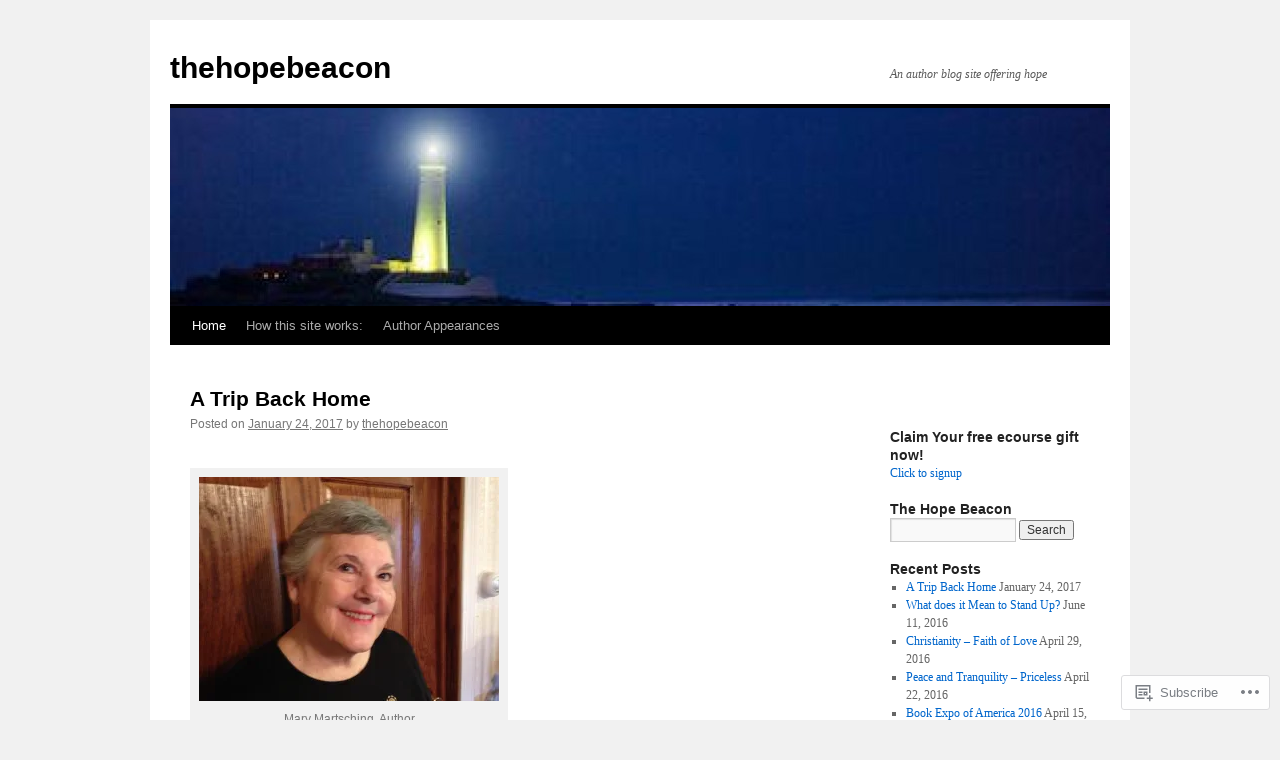

--- FILE ---
content_type: text/html; charset=UTF-8
request_url: https://lighthopebeacon.com/
body_size: 45143
content:
<!DOCTYPE html>
<html lang="en">
<head>
<meta charset="UTF-8" />
<title>
thehopebeacon | An author blog site offering hope</title>
<link rel="profile" href="https://gmpg.org/xfn/11" />
<link rel="stylesheet" type="text/css" media="all" href="https://s0.wp.com/wp-content/themes/pub/twentyten/style.css?m=1659017451i&amp;ver=20190507" />
<link rel="pingback" href="https://lighthopebeacon.com/xmlrpc.php">
<meta name='robots' content='max-image-preview:large' />

<!-- Async WordPress.com Remote Login -->
<script id="wpcom_remote_login_js">
var wpcom_remote_login_extra_auth = '';
function wpcom_remote_login_remove_dom_node_id( element_id ) {
	var dom_node = document.getElementById( element_id );
	if ( dom_node ) { dom_node.parentNode.removeChild( dom_node ); }
}
function wpcom_remote_login_remove_dom_node_classes( class_name ) {
	var dom_nodes = document.querySelectorAll( '.' + class_name );
	for ( var i = 0; i < dom_nodes.length; i++ ) {
		dom_nodes[ i ].parentNode.removeChild( dom_nodes[ i ] );
	}
}
function wpcom_remote_login_final_cleanup() {
	wpcom_remote_login_remove_dom_node_classes( "wpcom_remote_login_msg" );
	wpcom_remote_login_remove_dom_node_id( "wpcom_remote_login_key" );
	wpcom_remote_login_remove_dom_node_id( "wpcom_remote_login_validate" );
	wpcom_remote_login_remove_dom_node_id( "wpcom_remote_login_js" );
	wpcom_remote_login_remove_dom_node_id( "wpcom_request_access_iframe" );
	wpcom_remote_login_remove_dom_node_id( "wpcom_request_access_styles" );
}

// Watch for messages back from the remote login
window.addEventListener( "message", function( e ) {
	if ( e.origin === "https://r-login.wordpress.com" ) {
		var data = {};
		try {
			data = JSON.parse( e.data );
		} catch( e ) {
			wpcom_remote_login_final_cleanup();
			return;
		}

		if ( data.msg === 'LOGIN' ) {
			// Clean up the login check iframe
			wpcom_remote_login_remove_dom_node_id( "wpcom_remote_login_key" );

			var id_regex = new RegExp( /^[0-9]+$/ );
			var token_regex = new RegExp( /^.*|.*|.*$/ );
			if (
				token_regex.test( data.token )
				&& id_regex.test( data.wpcomid )
			) {
				// We have everything we need to ask for a login
				var script = document.createElement( "script" );
				script.setAttribute( "id", "wpcom_remote_login_validate" );
				script.src = '/remote-login.php?wpcom_remote_login=validate'
					+ '&wpcomid=' + data.wpcomid
					+ '&token=' + encodeURIComponent( data.token )
					+ '&host=' + window.location.protocol
					+ '//' + window.location.hostname
					+ '&postid=14712'
					+ '&is_singular=';
				document.body.appendChild( script );
			}

			return;
		}

		// Safari ITP, not logged in, so redirect
		if ( data.msg === 'LOGIN-REDIRECT' ) {
			window.location = 'https://wordpress.com/log-in?redirect_to=' + window.location.href;
			return;
		}

		// Safari ITP, storage access failed, remove the request
		if ( data.msg === 'LOGIN-REMOVE' ) {
			var css_zap = 'html { -webkit-transition: margin-top 1s; transition: margin-top 1s; } /* 9001 */ html { margin-top: 0 !important; } * html body { margin-top: 0 !important; } @media screen and ( max-width: 782px ) { html { margin-top: 0 !important; } * html body { margin-top: 0 !important; } }';
			var style_zap = document.createElement( 'style' );
			style_zap.type = 'text/css';
			style_zap.appendChild( document.createTextNode( css_zap ) );
			document.body.appendChild( style_zap );

			var e = document.getElementById( 'wpcom_request_access_iframe' );
			e.parentNode.removeChild( e );

			document.cookie = 'wordpress_com_login_access=denied; path=/; max-age=31536000';

			return;
		}

		// Safari ITP
		if ( data.msg === 'REQUEST_ACCESS' ) {
			console.log( 'request access: safari' );

			// Check ITP iframe enable/disable knob
			if ( wpcom_remote_login_extra_auth !== 'safari_itp_iframe' ) {
				return;
			}

			// If we are in a "private window" there is no ITP.
			var private_window = false;
			try {
				var opendb = window.openDatabase( null, null, null, null );
			} catch( e ) {
				private_window = true;
			}

			if ( private_window ) {
				console.log( 'private window' );
				return;
			}

			var iframe = document.createElement( 'iframe' );
			iframe.id = 'wpcom_request_access_iframe';
			iframe.setAttribute( 'scrolling', 'no' );
			iframe.setAttribute( 'sandbox', 'allow-storage-access-by-user-activation allow-scripts allow-same-origin allow-top-navigation-by-user-activation' );
			iframe.src = 'https://r-login.wordpress.com/remote-login.php?wpcom_remote_login=request_access&origin=' + encodeURIComponent( data.origin ) + '&wpcomid=' + encodeURIComponent( data.wpcomid );

			var css = 'html { -webkit-transition: margin-top 1s; transition: margin-top 1s; } /* 9001 */ html { margin-top: 46px !important; } * html body { margin-top: 46px !important; } @media screen and ( max-width: 660px ) { html { margin-top: 71px !important; } * html body { margin-top: 71px !important; } #wpcom_request_access_iframe { display: block; height: 71px !important; } } #wpcom_request_access_iframe { border: 0px; height: 46px; position: fixed; top: 0; left: 0; width: 100%; min-width: 100%; z-index: 99999; background: #23282d; } ';

			var style = document.createElement( 'style' );
			style.type = 'text/css';
			style.id = 'wpcom_request_access_styles';
			style.appendChild( document.createTextNode( css ) );
			document.body.appendChild( style );

			document.body.appendChild( iframe );
		}

		if ( data.msg === 'DONE' ) {
			wpcom_remote_login_final_cleanup();
		}
	}
}, false );

// Inject the remote login iframe after the page has had a chance to load
// more critical resources
window.addEventListener( "DOMContentLoaded", function( e ) {
	var iframe = document.createElement( "iframe" );
	iframe.style.display = "none";
	iframe.setAttribute( "scrolling", "no" );
	iframe.setAttribute( "id", "wpcom_remote_login_key" );
	iframe.src = "https://r-login.wordpress.com/remote-login.php"
		+ "?wpcom_remote_login=key"
		+ "&origin=aHR0cHM6Ly9saWdodGhvcGViZWFjb24uY29t"
		+ "&wpcomid=29384142"
		+ "&time=" + Math.floor( Date.now() / 1000 );
	document.body.appendChild( iframe );
}, false );
</script>
<link rel='dns-prefetch' href='//s0.wp.com' />
<link rel="alternate" type="application/rss+xml" title="thehopebeacon &raquo; Feed" href="https://lighthopebeacon.com/feed/" />
<link rel="alternate" type="application/rss+xml" title="thehopebeacon &raquo; Comments Feed" href="https://lighthopebeacon.com/comments/feed/" />
	<script type="text/javascript">
		/* <![CDATA[ */
		function addLoadEvent(func) {
			var oldonload = window.onload;
			if (typeof window.onload != 'function') {
				window.onload = func;
			} else {
				window.onload = function () {
					oldonload();
					func();
				}
			}
		}
		/* ]]> */
	</script>
	<link crossorigin='anonymous' rel='stylesheet' id='all-css-0-1' href='/_static/??-eJxtjEkKgDAMAD9kDWpFL+JbpFaJpmkxLeLv3fDmZWBgGNiDMp6j5QguqUBpRhYgXK3AYmMYzKoey41IBv/5F74OzvsbY6JrgjwhY7RKzOaJPj/uX++6oqmrstVNoZcTpEQzyA==&cssminify=yes' type='text/css' media='all' />
<style id='wp-emoji-styles-inline-css'>

	img.wp-smiley, img.emoji {
		display: inline !important;
		border: none !important;
		box-shadow: none !important;
		height: 1em !important;
		width: 1em !important;
		margin: 0 0.07em !important;
		vertical-align: -0.1em !important;
		background: none !important;
		padding: 0 !important;
	}
/*# sourceURL=wp-emoji-styles-inline-css */
</style>
<link crossorigin='anonymous' rel='stylesheet' id='all-css-2-1' href='/wp-content/plugins/gutenberg-core/v22.4.0/build/styles/block-library/style.min.css?m=1768935615i&cssminify=yes' type='text/css' media='all' />
<style id='wp-block-library-inline-css'>
.has-text-align-justify {
	text-align:justify;
}
.has-text-align-justify{text-align:justify;}

/*# sourceURL=wp-block-library-inline-css */
</style><style id='global-styles-inline-css'>
:root{--wp--preset--aspect-ratio--square: 1;--wp--preset--aspect-ratio--4-3: 4/3;--wp--preset--aspect-ratio--3-4: 3/4;--wp--preset--aspect-ratio--3-2: 3/2;--wp--preset--aspect-ratio--2-3: 2/3;--wp--preset--aspect-ratio--16-9: 16/9;--wp--preset--aspect-ratio--9-16: 9/16;--wp--preset--color--black: #000;--wp--preset--color--cyan-bluish-gray: #abb8c3;--wp--preset--color--white: #fff;--wp--preset--color--pale-pink: #f78da7;--wp--preset--color--vivid-red: #cf2e2e;--wp--preset--color--luminous-vivid-orange: #ff6900;--wp--preset--color--luminous-vivid-amber: #fcb900;--wp--preset--color--light-green-cyan: #7bdcb5;--wp--preset--color--vivid-green-cyan: #00d084;--wp--preset--color--pale-cyan-blue: #8ed1fc;--wp--preset--color--vivid-cyan-blue: #0693e3;--wp--preset--color--vivid-purple: #9b51e0;--wp--preset--color--blue: #0066cc;--wp--preset--color--medium-gray: #666;--wp--preset--color--light-gray: #f1f1f1;--wp--preset--gradient--vivid-cyan-blue-to-vivid-purple: linear-gradient(135deg,rgb(6,147,227) 0%,rgb(155,81,224) 100%);--wp--preset--gradient--light-green-cyan-to-vivid-green-cyan: linear-gradient(135deg,rgb(122,220,180) 0%,rgb(0,208,130) 100%);--wp--preset--gradient--luminous-vivid-amber-to-luminous-vivid-orange: linear-gradient(135deg,rgb(252,185,0) 0%,rgb(255,105,0) 100%);--wp--preset--gradient--luminous-vivid-orange-to-vivid-red: linear-gradient(135deg,rgb(255,105,0) 0%,rgb(207,46,46) 100%);--wp--preset--gradient--very-light-gray-to-cyan-bluish-gray: linear-gradient(135deg,rgb(238,238,238) 0%,rgb(169,184,195) 100%);--wp--preset--gradient--cool-to-warm-spectrum: linear-gradient(135deg,rgb(74,234,220) 0%,rgb(151,120,209) 20%,rgb(207,42,186) 40%,rgb(238,44,130) 60%,rgb(251,105,98) 80%,rgb(254,248,76) 100%);--wp--preset--gradient--blush-light-purple: linear-gradient(135deg,rgb(255,206,236) 0%,rgb(152,150,240) 100%);--wp--preset--gradient--blush-bordeaux: linear-gradient(135deg,rgb(254,205,165) 0%,rgb(254,45,45) 50%,rgb(107,0,62) 100%);--wp--preset--gradient--luminous-dusk: linear-gradient(135deg,rgb(255,203,112) 0%,rgb(199,81,192) 50%,rgb(65,88,208) 100%);--wp--preset--gradient--pale-ocean: linear-gradient(135deg,rgb(255,245,203) 0%,rgb(182,227,212) 50%,rgb(51,167,181) 100%);--wp--preset--gradient--electric-grass: linear-gradient(135deg,rgb(202,248,128) 0%,rgb(113,206,126) 100%);--wp--preset--gradient--midnight: linear-gradient(135deg,rgb(2,3,129) 0%,rgb(40,116,252) 100%);--wp--preset--font-size--small: 13px;--wp--preset--font-size--medium: 20px;--wp--preset--font-size--large: 36px;--wp--preset--font-size--x-large: 42px;--wp--preset--font-family--albert-sans: 'Albert Sans', sans-serif;--wp--preset--font-family--alegreya: Alegreya, serif;--wp--preset--font-family--arvo: Arvo, serif;--wp--preset--font-family--bodoni-moda: 'Bodoni Moda', serif;--wp--preset--font-family--bricolage-grotesque: 'Bricolage Grotesque', sans-serif;--wp--preset--font-family--cabin: Cabin, sans-serif;--wp--preset--font-family--chivo: Chivo, sans-serif;--wp--preset--font-family--commissioner: Commissioner, sans-serif;--wp--preset--font-family--cormorant: Cormorant, serif;--wp--preset--font-family--courier-prime: 'Courier Prime', monospace;--wp--preset--font-family--crimson-pro: 'Crimson Pro', serif;--wp--preset--font-family--dm-mono: 'DM Mono', monospace;--wp--preset--font-family--dm-sans: 'DM Sans', sans-serif;--wp--preset--font-family--dm-serif-display: 'DM Serif Display', serif;--wp--preset--font-family--domine: Domine, serif;--wp--preset--font-family--eb-garamond: 'EB Garamond', serif;--wp--preset--font-family--epilogue: Epilogue, sans-serif;--wp--preset--font-family--fahkwang: Fahkwang, sans-serif;--wp--preset--font-family--figtree: Figtree, sans-serif;--wp--preset--font-family--fira-sans: 'Fira Sans', sans-serif;--wp--preset--font-family--fjalla-one: 'Fjalla One', sans-serif;--wp--preset--font-family--fraunces: Fraunces, serif;--wp--preset--font-family--gabarito: Gabarito, system-ui;--wp--preset--font-family--ibm-plex-mono: 'IBM Plex Mono', monospace;--wp--preset--font-family--ibm-plex-sans: 'IBM Plex Sans', sans-serif;--wp--preset--font-family--ibarra-real-nova: 'Ibarra Real Nova', serif;--wp--preset--font-family--instrument-serif: 'Instrument Serif', serif;--wp--preset--font-family--inter: Inter, sans-serif;--wp--preset--font-family--josefin-sans: 'Josefin Sans', sans-serif;--wp--preset--font-family--jost: Jost, sans-serif;--wp--preset--font-family--libre-baskerville: 'Libre Baskerville', serif;--wp--preset--font-family--libre-franklin: 'Libre Franklin', sans-serif;--wp--preset--font-family--literata: Literata, serif;--wp--preset--font-family--lora: Lora, serif;--wp--preset--font-family--merriweather: Merriweather, serif;--wp--preset--font-family--montserrat: Montserrat, sans-serif;--wp--preset--font-family--newsreader: Newsreader, serif;--wp--preset--font-family--noto-sans-mono: 'Noto Sans Mono', sans-serif;--wp--preset--font-family--nunito: Nunito, sans-serif;--wp--preset--font-family--open-sans: 'Open Sans', sans-serif;--wp--preset--font-family--overpass: Overpass, sans-serif;--wp--preset--font-family--pt-serif: 'PT Serif', serif;--wp--preset--font-family--petrona: Petrona, serif;--wp--preset--font-family--piazzolla: Piazzolla, serif;--wp--preset--font-family--playfair-display: 'Playfair Display', serif;--wp--preset--font-family--plus-jakarta-sans: 'Plus Jakarta Sans', sans-serif;--wp--preset--font-family--poppins: Poppins, sans-serif;--wp--preset--font-family--raleway: Raleway, sans-serif;--wp--preset--font-family--roboto: Roboto, sans-serif;--wp--preset--font-family--roboto-slab: 'Roboto Slab', serif;--wp--preset--font-family--rubik: Rubik, sans-serif;--wp--preset--font-family--rufina: Rufina, serif;--wp--preset--font-family--sora: Sora, sans-serif;--wp--preset--font-family--source-sans-3: 'Source Sans 3', sans-serif;--wp--preset--font-family--source-serif-4: 'Source Serif 4', serif;--wp--preset--font-family--space-mono: 'Space Mono', monospace;--wp--preset--font-family--syne: Syne, sans-serif;--wp--preset--font-family--texturina: Texturina, serif;--wp--preset--font-family--urbanist: Urbanist, sans-serif;--wp--preset--font-family--work-sans: 'Work Sans', sans-serif;--wp--preset--spacing--20: 0.44rem;--wp--preset--spacing--30: 0.67rem;--wp--preset--spacing--40: 1rem;--wp--preset--spacing--50: 1.5rem;--wp--preset--spacing--60: 2.25rem;--wp--preset--spacing--70: 3.38rem;--wp--preset--spacing--80: 5.06rem;--wp--preset--shadow--natural: 6px 6px 9px rgba(0, 0, 0, 0.2);--wp--preset--shadow--deep: 12px 12px 50px rgba(0, 0, 0, 0.4);--wp--preset--shadow--sharp: 6px 6px 0px rgba(0, 0, 0, 0.2);--wp--preset--shadow--outlined: 6px 6px 0px -3px rgb(255, 255, 255), 6px 6px rgb(0, 0, 0);--wp--preset--shadow--crisp: 6px 6px 0px rgb(0, 0, 0);}:where(body) { margin: 0; }:where(.is-layout-flex){gap: 0.5em;}:where(.is-layout-grid){gap: 0.5em;}body .is-layout-flex{display: flex;}.is-layout-flex{flex-wrap: wrap;align-items: center;}.is-layout-flex > :is(*, div){margin: 0;}body .is-layout-grid{display: grid;}.is-layout-grid > :is(*, div){margin: 0;}body{padding-top: 0px;padding-right: 0px;padding-bottom: 0px;padding-left: 0px;}:root :where(.wp-element-button, .wp-block-button__link){background-color: #32373c;border-width: 0;color: #fff;font-family: inherit;font-size: inherit;font-style: inherit;font-weight: inherit;letter-spacing: inherit;line-height: inherit;padding-top: calc(0.667em + 2px);padding-right: calc(1.333em + 2px);padding-bottom: calc(0.667em + 2px);padding-left: calc(1.333em + 2px);text-decoration: none;text-transform: inherit;}.has-black-color{color: var(--wp--preset--color--black) !important;}.has-cyan-bluish-gray-color{color: var(--wp--preset--color--cyan-bluish-gray) !important;}.has-white-color{color: var(--wp--preset--color--white) !important;}.has-pale-pink-color{color: var(--wp--preset--color--pale-pink) !important;}.has-vivid-red-color{color: var(--wp--preset--color--vivid-red) !important;}.has-luminous-vivid-orange-color{color: var(--wp--preset--color--luminous-vivid-orange) !important;}.has-luminous-vivid-amber-color{color: var(--wp--preset--color--luminous-vivid-amber) !important;}.has-light-green-cyan-color{color: var(--wp--preset--color--light-green-cyan) !important;}.has-vivid-green-cyan-color{color: var(--wp--preset--color--vivid-green-cyan) !important;}.has-pale-cyan-blue-color{color: var(--wp--preset--color--pale-cyan-blue) !important;}.has-vivid-cyan-blue-color{color: var(--wp--preset--color--vivid-cyan-blue) !important;}.has-vivid-purple-color{color: var(--wp--preset--color--vivid-purple) !important;}.has-blue-color{color: var(--wp--preset--color--blue) !important;}.has-medium-gray-color{color: var(--wp--preset--color--medium-gray) !important;}.has-light-gray-color{color: var(--wp--preset--color--light-gray) !important;}.has-black-background-color{background-color: var(--wp--preset--color--black) !important;}.has-cyan-bluish-gray-background-color{background-color: var(--wp--preset--color--cyan-bluish-gray) !important;}.has-white-background-color{background-color: var(--wp--preset--color--white) !important;}.has-pale-pink-background-color{background-color: var(--wp--preset--color--pale-pink) !important;}.has-vivid-red-background-color{background-color: var(--wp--preset--color--vivid-red) !important;}.has-luminous-vivid-orange-background-color{background-color: var(--wp--preset--color--luminous-vivid-orange) !important;}.has-luminous-vivid-amber-background-color{background-color: var(--wp--preset--color--luminous-vivid-amber) !important;}.has-light-green-cyan-background-color{background-color: var(--wp--preset--color--light-green-cyan) !important;}.has-vivid-green-cyan-background-color{background-color: var(--wp--preset--color--vivid-green-cyan) !important;}.has-pale-cyan-blue-background-color{background-color: var(--wp--preset--color--pale-cyan-blue) !important;}.has-vivid-cyan-blue-background-color{background-color: var(--wp--preset--color--vivid-cyan-blue) !important;}.has-vivid-purple-background-color{background-color: var(--wp--preset--color--vivid-purple) !important;}.has-blue-background-color{background-color: var(--wp--preset--color--blue) !important;}.has-medium-gray-background-color{background-color: var(--wp--preset--color--medium-gray) !important;}.has-light-gray-background-color{background-color: var(--wp--preset--color--light-gray) !important;}.has-black-border-color{border-color: var(--wp--preset--color--black) !important;}.has-cyan-bluish-gray-border-color{border-color: var(--wp--preset--color--cyan-bluish-gray) !important;}.has-white-border-color{border-color: var(--wp--preset--color--white) !important;}.has-pale-pink-border-color{border-color: var(--wp--preset--color--pale-pink) !important;}.has-vivid-red-border-color{border-color: var(--wp--preset--color--vivid-red) !important;}.has-luminous-vivid-orange-border-color{border-color: var(--wp--preset--color--luminous-vivid-orange) !important;}.has-luminous-vivid-amber-border-color{border-color: var(--wp--preset--color--luminous-vivid-amber) !important;}.has-light-green-cyan-border-color{border-color: var(--wp--preset--color--light-green-cyan) !important;}.has-vivid-green-cyan-border-color{border-color: var(--wp--preset--color--vivid-green-cyan) !important;}.has-pale-cyan-blue-border-color{border-color: var(--wp--preset--color--pale-cyan-blue) !important;}.has-vivid-cyan-blue-border-color{border-color: var(--wp--preset--color--vivid-cyan-blue) !important;}.has-vivid-purple-border-color{border-color: var(--wp--preset--color--vivid-purple) !important;}.has-blue-border-color{border-color: var(--wp--preset--color--blue) !important;}.has-medium-gray-border-color{border-color: var(--wp--preset--color--medium-gray) !important;}.has-light-gray-border-color{border-color: var(--wp--preset--color--light-gray) !important;}.has-vivid-cyan-blue-to-vivid-purple-gradient-background{background: var(--wp--preset--gradient--vivid-cyan-blue-to-vivid-purple) !important;}.has-light-green-cyan-to-vivid-green-cyan-gradient-background{background: var(--wp--preset--gradient--light-green-cyan-to-vivid-green-cyan) !important;}.has-luminous-vivid-amber-to-luminous-vivid-orange-gradient-background{background: var(--wp--preset--gradient--luminous-vivid-amber-to-luminous-vivid-orange) !important;}.has-luminous-vivid-orange-to-vivid-red-gradient-background{background: var(--wp--preset--gradient--luminous-vivid-orange-to-vivid-red) !important;}.has-very-light-gray-to-cyan-bluish-gray-gradient-background{background: var(--wp--preset--gradient--very-light-gray-to-cyan-bluish-gray) !important;}.has-cool-to-warm-spectrum-gradient-background{background: var(--wp--preset--gradient--cool-to-warm-spectrum) !important;}.has-blush-light-purple-gradient-background{background: var(--wp--preset--gradient--blush-light-purple) !important;}.has-blush-bordeaux-gradient-background{background: var(--wp--preset--gradient--blush-bordeaux) !important;}.has-luminous-dusk-gradient-background{background: var(--wp--preset--gradient--luminous-dusk) !important;}.has-pale-ocean-gradient-background{background: var(--wp--preset--gradient--pale-ocean) !important;}.has-electric-grass-gradient-background{background: var(--wp--preset--gradient--electric-grass) !important;}.has-midnight-gradient-background{background: var(--wp--preset--gradient--midnight) !important;}.has-small-font-size{font-size: var(--wp--preset--font-size--small) !important;}.has-medium-font-size{font-size: var(--wp--preset--font-size--medium) !important;}.has-large-font-size{font-size: var(--wp--preset--font-size--large) !important;}.has-x-large-font-size{font-size: var(--wp--preset--font-size--x-large) !important;}.has-albert-sans-font-family{font-family: var(--wp--preset--font-family--albert-sans) !important;}.has-alegreya-font-family{font-family: var(--wp--preset--font-family--alegreya) !important;}.has-arvo-font-family{font-family: var(--wp--preset--font-family--arvo) !important;}.has-bodoni-moda-font-family{font-family: var(--wp--preset--font-family--bodoni-moda) !important;}.has-bricolage-grotesque-font-family{font-family: var(--wp--preset--font-family--bricolage-grotesque) !important;}.has-cabin-font-family{font-family: var(--wp--preset--font-family--cabin) !important;}.has-chivo-font-family{font-family: var(--wp--preset--font-family--chivo) !important;}.has-commissioner-font-family{font-family: var(--wp--preset--font-family--commissioner) !important;}.has-cormorant-font-family{font-family: var(--wp--preset--font-family--cormorant) !important;}.has-courier-prime-font-family{font-family: var(--wp--preset--font-family--courier-prime) !important;}.has-crimson-pro-font-family{font-family: var(--wp--preset--font-family--crimson-pro) !important;}.has-dm-mono-font-family{font-family: var(--wp--preset--font-family--dm-mono) !important;}.has-dm-sans-font-family{font-family: var(--wp--preset--font-family--dm-sans) !important;}.has-dm-serif-display-font-family{font-family: var(--wp--preset--font-family--dm-serif-display) !important;}.has-domine-font-family{font-family: var(--wp--preset--font-family--domine) !important;}.has-eb-garamond-font-family{font-family: var(--wp--preset--font-family--eb-garamond) !important;}.has-epilogue-font-family{font-family: var(--wp--preset--font-family--epilogue) !important;}.has-fahkwang-font-family{font-family: var(--wp--preset--font-family--fahkwang) !important;}.has-figtree-font-family{font-family: var(--wp--preset--font-family--figtree) !important;}.has-fira-sans-font-family{font-family: var(--wp--preset--font-family--fira-sans) !important;}.has-fjalla-one-font-family{font-family: var(--wp--preset--font-family--fjalla-one) !important;}.has-fraunces-font-family{font-family: var(--wp--preset--font-family--fraunces) !important;}.has-gabarito-font-family{font-family: var(--wp--preset--font-family--gabarito) !important;}.has-ibm-plex-mono-font-family{font-family: var(--wp--preset--font-family--ibm-plex-mono) !important;}.has-ibm-plex-sans-font-family{font-family: var(--wp--preset--font-family--ibm-plex-sans) !important;}.has-ibarra-real-nova-font-family{font-family: var(--wp--preset--font-family--ibarra-real-nova) !important;}.has-instrument-serif-font-family{font-family: var(--wp--preset--font-family--instrument-serif) !important;}.has-inter-font-family{font-family: var(--wp--preset--font-family--inter) !important;}.has-josefin-sans-font-family{font-family: var(--wp--preset--font-family--josefin-sans) !important;}.has-jost-font-family{font-family: var(--wp--preset--font-family--jost) !important;}.has-libre-baskerville-font-family{font-family: var(--wp--preset--font-family--libre-baskerville) !important;}.has-libre-franklin-font-family{font-family: var(--wp--preset--font-family--libre-franklin) !important;}.has-literata-font-family{font-family: var(--wp--preset--font-family--literata) !important;}.has-lora-font-family{font-family: var(--wp--preset--font-family--lora) !important;}.has-merriweather-font-family{font-family: var(--wp--preset--font-family--merriweather) !important;}.has-montserrat-font-family{font-family: var(--wp--preset--font-family--montserrat) !important;}.has-newsreader-font-family{font-family: var(--wp--preset--font-family--newsreader) !important;}.has-noto-sans-mono-font-family{font-family: var(--wp--preset--font-family--noto-sans-mono) !important;}.has-nunito-font-family{font-family: var(--wp--preset--font-family--nunito) !important;}.has-open-sans-font-family{font-family: var(--wp--preset--font-family--open-sans) !important;}.has-overpass-font-family{font-family: var(--wp--preset--font-family--overpass) !important;}.has-pt-serif-font-family{font-family: var(--wp--preset--font-family--pt-serif) !important;}.has-petrona-font-family{font-family: var(--wp--preset--font-family--petrona) !important;}.has-piazzolla-font-family{font-family: var(--wp--preset--font-family--piazzolla) !important;}.has-playfair-display-font-family{font-family: var(--wp--preset--font-family--playfair-display) !important;}.has-plus-jakarta-sans-font-family{font-family: var(--wp--preset--font-family--plus-jakarta-sans) !important;}.has-poppins-font-family{font-family: var(--wp--preset--font-family--poppins) !important;}.has-raleway-font-family{font-family: var(--wp--preset--font-family--raleway) !important;}.has-roboto-font-family{font-family: var(--wp--preset--font-family--roboto) !important;}.has-roboto-slab-font-family{font-family: var(--wp--preset--font-family--roboto-slab) !important;}.has-rubik-font-family{font-family: var(--wp--preset--font-family--rubik) !important;}.has-rufina-font-family{font-family: var(--wp--preset--font-family--rufina) !important;}.has-sora-font-family{font-family: var(--wp--preset--font-family--sora) !important;}.has-source-sans-3-font-family{font-family: var(--wp--preset--font-family--source-sans-3) !important;}.has-source-serif-4-font-family{font-family: var(--wp--preset--font-family--source-serif-4) !important;}.has-space-mono-font-family{font-family: var(--wp--preset--font-family--space-mono) !important;}.has-syne-font-family{font-family: var(--wp--preset--font-family--syne) !important;}.has-texturina-font-family{font-family: var(--wp--preset--font-family--texturina) !important;}.has-urbanist-font-family{font-family: var(--wp--preset--font-family--urbanist) !important;}.has-work-sans-font-family{font-family: var(--wp--preset--font-family--work-sans) !important;}
/*# sourceURL=global-styles-inline-css */
</style>

<style id='classic-theme-styles-inline-css'>
.wp-block-button__link{background-color:#32373c;border-radius:9999px;box-shadow:none;color:#fff;font-size:1.125em;padding:calc(.667em + 2px) calc(1.333em + 2px);text-decoration:none}.wp-block-file__button{background:#32373c;color:#fff}.wp-block-accordion-heading{margin:0}.wp-block-accordion-heading__toggle{background-color:inherit!important;color:inherit!important}.wp-block-accordion-heading__toggle:not(:focus-visible){outline:none}.wp-block-accordion-heading__toggle:focus,.wp-block-accordion-heading__toggle:hover{background-color:inherit!important;border:none;box-shadow:none;color:inherit;padding:var(--wp--preset--spacing--20,1em) 0;text-decoration:none}.wp-block-accordion-heading__toggle:focus-visible{outline:auto;outline-offset:0}
/*# sourceURL=/wp-content/plugins/gutenberg-core/v22.4.0/build/styles/block-library/classic.min.css */
</style>
<link crossorigin='anonymous' rel='stylesheet' id='all-css-4-1' href='/_static/??-eJyNT1tOw0AMvBDOkjaF/iDOkmzcxe2+tHYIvX2dlLYgpBU/lj2ah8fMGWyKglFM9pOjyMamwSd7YrNp2n3TAlPIHqHgZ9OZkVjuDGA5e2ws85P5YRQmeHgVVDzkXhZGwJF69BiUVpPNNDoUlfNtB8GvuiRrDAxDLsgMOgNNAeRDs/iP7gqbPA1GZgXOipprp/9x1+KwZtaeKqimTle3VnmcNZHDBPpKL5TirwMOvqdSkx5Rcm9P37cJKS1jnLwWoHigSILAtiTvb73unRbf9/DWvu42+5dt1z0fL0Tcy1s=&cssminify=yes' type='text/css' media='all' />
<style id='jetpack-global-styles-frontend-style-inline-css'>
:root { --font-headings: unset; --font-base: unset; --font-headings-default: -apple-system,BlinkMacSystemFont,"Segoe UI",Roboto,Oxygen-Sans,Ubuntu,Cantarell,"Helvetica Neue",sans-serif; --font-base-default: -apple-system,BlinkMacSystemFont,"Segoe UI",Roboto,Oxygen-Sans,Ubuntu,Cantarell,"Helvetica Neue",sans-serif;}
/*# sourceURL=jetpack-global-styles-frontend-style-inline-css */
</style>
<link crossorigin='anonymous' rel='stylesheet' id='all-css-6-1' href='/_static/??-eJyNjcEKwjAQRH/IuFRT6kX8FNkmS5K6yQY3Qfx7bfEiXrwM82B4A49qnJRGpUHupnIPqSgs1Cq624chi6zhO5OCRryTR++fW00l7J3qDv43XVNxoOISsmEJol/wY2uR8vs3WggsM/I6uOTzMI3Hw8lOg11eUT1JKA==&cssminify=yes' type='text/css' media='all' />
<script type="text/javascript" id="wpcom-actionbar-placeholder-js-extra">
/* <![CDATA[ */
var actionbardata = {"siteID":"29384142","postID":"0","siteURL":"https://lighthopebeacon.com","xhrURL":"https://lighthopebeacon.com/wp-admin/admin-ajax.php","nonce":"dabdc66892","isLoggedIn":"","statusMessage":"","subsEmailDefault":"instantly","proxyScriptUrl":"https://s0.wp.com/wp-content/js/wpcom-proxy-request.js?m=1513050504i&amp;ver=20211021","i18n":{"followedText":"New posts from this site will now appear in your \u003Ca href=\"https://wordpress.com/reader\"\u003EReader\u003C/a\u003E","foldBar":"Collapse this bar","unfoldBar":"Expand this bar","shortLinkCopied":"Shortlink copied to clipboard."}};
//# sourceURL=wpcom-actionbar-placeholder-js-extra
/* ]]> */
</script>
<script type="text/javascript" id="jetpack-mu-wpcom-settings-js-before">
/* <![CDATA[ */
var JETPACK_MU_WPCOM_SETTINGS = {"assetsUrl":"https://s0.wp.com/wp-content/mu-plugins/jetpack-mu-wpcom-plugin/moon/jetpack_vendor/automattic/jetpack-mu-wpcom/src/build/"};
//# sourceURL=jetpack-mu-wpcom-settings-js-before
/* ]]> */
</script>
<script crossorigin='anonymous' type='text/javascript'  src='/wp-content/js/rlt-proxy.js?m=1720530689i'></script>
<script type="text/javascript" id="rlt-proxy-js-after">
/* <![CDATA[ */
	rltInitialize( {"token":null,"iframeOrigins":["https:\/\/widgets.wp.com"]} );
//# sourceURL=rlt-proxy-js-after
/* ]]> */
</script>
<link rel="EditURI" type="application/rsd+xml" title="RSD" href="https://thehopebeacon.wordpress.com/xmlrpc.php?rsd" />
<meta name="generator" content="WordPress.com" />
<link rel='shortlink' href='https://wp.me/1Zi9M' />

<!-- Jetpack Open Graph Tags -->
<meta property="og:type" content="website" />
<meta property="og:title" content="thehopebeacon" />
<meta property="og:description" content="An author blog site offering hope" />
<meta property="og:url" content="https://lighthopebeacon.com/" />
<meta property="og:site_name" content="thehopebeacon" />
<meta property="og:image" content="https://secure.gravatar.com/blavatar/e84db21297270c01c1bafb30eb31be9ba4d12bc8ddcdc7300f9b7f214a19304b?s=200&#038;ts=1769539478" />
<meta property="og:image:width" content="200" />
<meta property="og:image:height" content="200" />
<meta property="og:image:alt" content="" />
<meta property="og:locale" content="en_US" />
<meta name="twitter:creator" content="@MaryMartsching" />
<meta name="twitter:site" content="@MaryMartsching" />

<!-- End Jetpack Open Graph Tags -->
<link rel="shortcut icon" type="image/x-icon" href="https://secure.gravatar.com/blavatar/e84db21297270c01c1bafb30eb31be9ba4d12bc8ddcdc7300f9b7f214a19304b?s=32" sizes="16x16" />
<link rel="icon" type="image/x-icon" href="https://secure.gravatar.com/blavatar/e84db21297270c01c1bafb30eb31be9ba4d12bc8ddcdc7300f9b7f214a19304b?s=32" sizes="16x16" />
<link rel="apple-touch-icon" href="https://secure.gravatar.com/blavatar/e84db21297270c01c1bafb30eb31be9ba4d12bc8ddcdc7300f9b7f214a19304b?s=114" />
<link rel='openid.server' href='https://lighthopebeacon.com/?openidserver=1' />
<link rel='openid.delegate' href='https://lighthopebeacon.com/' />
<link rel="search" type="application/opensearchdescription+xml" href="https://lighthopebeacon.com/osd.xml" title="thehopebeacon" />
<link rel="search" type="application/opensearchdescription+xml" href="https://s1.wp.com/opensearch.xml" title="WordPress.com" />
<style type="text/css">
.upcoming-events li {
	margin-bottom: 10px;
}
.upcoming-events li span {
	display: block;
}
</style>
		<meta name="description" content="An author blog site offering hope" />
<link crossorigin='anonymous' rel='stylesheet' id='all-css-0-3' href='/_static/??-eJydjtsKwkAMRH/INtSixQfxU6TNhpI2u1k2u5T+vYoX8EXUxzMMZwaWWKGGTCGDL1WUMnIwmCjHHucHg1cNcOaAMIjibGALR0o1mm3ge4NXV4QMsE9ajORVega/Cu+XCosDK4Nh4phZr+U3qj2Hf69mFnLV2ItQWj/RbeDkj023aw/dvm220wVj64Nk&cssminify=yes' type='text/css' media='all' />
</head>

<body class="home blog custom-background wp-theme-pubtwentyten customizer-styles-applied single-author jetpack-reblog-enabled">
<div id="wrapper" class="hfeed">
	<div id="header">
		<div id="masthead">
			<div id="branding" role="banner">
								<h1 id="site-title">
					<span>
						<a href="https://lighthopebeacon.com/" title="thehopebeacon" rel="home">thehopebeacon</a>
					</span>
				</h1>
				<div id="site-description">An author blog site offering hope</div>

									<a class="home-link" href="https://lighthopebeacon.com/" title="thehopebeacon" rel="home">
						<img src="https://lighthopebeacon.com/wp-content/uploads/2012/02/cropped-lighthousebeacon2.jpg" width="940" height="198" alt="" />
					</a>
								</div><!-- #branding -->

			<div id="access" role="navigation">
								<div class="skip-link screen-reader-text"><a href="#content" title="Skip to content">Skip to content</a></div>
				<div class="menu-header"><ul id="menu-the-hope-beacon" class="menu"><li id="menu-item-754" class="menu-item menu-item-type-custom menu-item-object-custom current-menu-item current_page_item menu-item-home menu-item-has-children menu-item-754"><a href="https://lighthopebeacon.com/" aria-current="page">Home</a>
<ul class="sub-menu">
	<li id="menu-item-766" class="menu-item menu-item-type-post_type menu-item-object-page menu-item-766"><a href="https://lighthopebeacon.com/home/home/about/">Introducing Your Website Hostess</a></li>
	<li id="menu-item-764" class="menu-item menu-item-type-post_type menu-item-object-page menu-item-764"><a href="https://lighthopebeacon.com/home/">About Mary</a></li>
</ul>
</li>
<li id="menu-item-755" class="menu-item menu-item-type-post_type menu-item-object-page menu-item-755"><a href="https://lighthopebeacon.com/how-this-site-works/">How this site works:</a></li>
<li id="menu-item-757" class="menu-item menu-item-type-post_type menu-item-object-page menu-item-has-children menu-item-757"><a href="https://lighthopebeacon.com/author-appearances/">Author Appearances</a>
<ul class="sub-menu">
	<li id="menu-item-756" class="menu-item menu-item-type-post_type menu-item-object-page menu-item-has-children menu-item-756"><a href="https://lighthopebeacon.com/upcoming-events/">Upcoming Events</a>
	<ul class="sub-menu">
		<li id="menu-item-758" class="menu-item menu-item-type-post_type menu-item-object-page menu-item-758"><a href="https://lighthopebeacon.com/author-appearances/saturday-april-12-2014/">Saturday, April 12, 2014</a></li>
	</ul>
</li>
</ul>
</li>
</ul></div>			</div><!-- #access -->
		</div><!-- #masthead -->
	</div><!-- #header -->

	<div id="main">

		<div id="container">
			<div id="content" role="main">

			
	<div id="nav-above" class="navigation">
		<div class="nav-previous"><a href="https://lighthopebeacon.com/page/2/" ><span class="meta-nav">&larr;</span> Older posts</a></div>
		<div class="nav-next"></div>
	</div><!-- #nav-above -->



	
			<div id="post-14712" class="post-14712 post type-post status-publish format-standard hentry category-my-books tag-book-signing tag-burlington tag-danville tag-friends tag-iowa tag-library tag-reading-consultant tag-teaching">
			<h2 class="entry-title"><a href="https://lighthopebeacon.com/2017/01/24/a-trip-ack-home/" rel="bookmark">A Trip Back&nbsp;Home</a></h2>

			<div class="entry-meta">
				<span class="meta-prep meta-prep-author">Posted on</span> <a href="https://lighthopebeacon.com/2017/01/24/a-trip-ack-home/" title="5:33 pm" rel="bookmark"><span class="entry-date">January 24, 2017</span></a> <span class="meta-sep">by</span> <span class="author vcard"><a class="url fn n" href="https://lighthopebeacon.com/author/thehopebeacon/" title="View all posts by thehopebeacon">thehopebeacon</a></span>			</div><!-- .entry-meta -->

					<div class="entry-content">
				<h3></h3>
<div data-shortcode="caption" id="attachment_14709" style="width: 310px" class="wp-caption alignnone"><img aria-describedby="caption-attachment-14709" data-attachment-id="14709" data-permalink="https://lighthopebeacon.com/upcoming-events/img_1288/" data-orig-file="https://lighthopebeacon.com/wp-content/uploads/2014/04/img_1288.jpg" data-orig-size="3264,2448" data-comments-opened="1" data-image-meta="{&quot;aperture&quot;:&quot;2.4&quot;,&quot;credit&quot;:&quot;&quot;,&quot;camera&quot;:&quot;iPhone 5c&quot;,&quot;caption&quot;:&quot;&quot;,&quot;created_timestamp&quot;:&quot;1485253091&quot;,&quot;copyright&quot;:&quot;&quot;,&quot;focal_length&quot;:&quot;4.12&quot;,&quot;iso&quot;:&quot;400&quot;,&quot;shutter_speed&quot;:&quot;0.066666666666667&quot;,&quot;title&quot;:&quot;&quot;,&quot;orientation&quot;:&quot;1&quot;}" data-image-title="img_1288" data-image-description="" data-image-caption="&lt;p&gt;Mary Martsching, Author&lt;/p&gt;
" data-medium-file="https://lighthopebeacon.com/wp-content/uploads/2014/04/img_1288.jpg?w=300" data-large-file="https://lighthopebeacon.com/wp-content/uploads/2014/04/img_1288.jpg?w=640" class="alignnone size-medium wp-image-14709" src="https://lighthopebeacon.com/wp-content/uploads/2014/04/img_1288.jpg?w=300&#038;h=225" alt="img_1288" width="300" height="225" srcset="https://lighthopebeacon.com/wp-content/uploads/2014/04/img_1288.jpg?w=300 300w, https://lighthopebeacon.com/wp-content/uploads/2014/04/img_1288.jpg?w=600 600w, https://lighthopebeacon.com/wp-content/uploads/2014/04/img_1288.jpg?w=150 150w" sizes="(max-width: 300px) 100vw, 300px" /><p id="caption-attachment-14709" class="wp-caption-text">Mary Martsching, Author</p></div>
<h3 style="text-align:left;"><em>On February 11, I will be at a book signing in Danville, Iowa, at their public library. This will be my first in that area, though I spent many hours in the Danville Elementary School.</em></h3>
<h3 style="text-align:left;"><em>Half of my student teaching took place there.I taught under the 5/6th grade teacher, Barb Byrd. Years later, I worked with teachers there when I was the Reading Consultant for Area Education Agency located in Burlington, Iowa.</em></h3>
<h3 style="text-align:left;"><em>It will be exciting going back near my home in Burlington and meeting up with new people and reuniting with former friends and teachers, hopefully! </em></h3>
<h3 style="text-align:left;"><em>As soon as I know the time frame, I will update you! Looking forward to sharing my experiences of writing, and my books!</em></h3>
<p>&nbsp;</p>
<p style="text-align:right;">
<div id="jp-post-flair" class="sharedaddy sd-like-enabled sd-sharing-enabled"><div class="sharedaddy sd-sharing-enabled"><div class="robots-nocontent sd-block sd-social sd-social-icon-text sd-sharing"><h3 class="sd-title">Share this:</h3><div class="sd-content"><ul><li class="share-twitter"><a rel="nofollow noopener noreferrer"
				data-shared="sharing-twitter-14712"
				class="share-twitter sd-button share-icon"
				href="https://lighthopebeacon.com/2017/01/24/a-trip-ack-home/?share=twitter"
				target="_blank"
				aria-labelledby="sharing-twitter-14712"
				>
				<span id="sharing-twitter-14712" hidden>Share on X (Opens in new window)</span>
				<span>X</span>
			</a></li><li class="share-facebook"><a rel="nofollow noopener noreferrer"
				data-shared="sharing-facebook-14712"
				class="share-facebook sd-button share-icon"
				href="https://lighthopebeacon.com/2017/01/24/a-trip-ack-home/?share=facebook"
				target="_blank"
				aria-labelledby="sharing-facebook-14712"
				>
				<span id="sharing-facebook-14712" hidden>Share on Facebook (Opens in new window)</span>
				<span>Facebook</span>
			</a></li><li class="share-linkedin"><a rel="nofollow noopener noreferrer"
				data-shared="sharing-linkedin-14712"
				class="share-linkedin sd-button share-icon"
				href="https://lighthopebeacon.com/2017/01/24/a-trip-ack-home/?share=linkedin"
				target="_blank"
				aria-labelledby="sharing-linkedin-14712"
				>
				<span id="sharing-linkedin-14712" hidden>Share on LinkedIn (Opens in new window)</span>
				<span>LinkedIn</span>
			</a></li><li class="share-email"><a rel="nofollow noopener noreferrer"
				data-shared="sharing-email-14712"
				class="share-email sd-button share-icon"
				href="mailto:?subject=%5BShared%20Post%5D%20A%20Trip%20Back%20Home&#038;body=https%3A%2F%2Flighthopebeacon.com%2F2017%2F01%2F24%2Fa-trip-ack-home%2F&#038;share=email"
				target="_blank"
				aria-labelledby="sharing-email-14712"
				data-email-share-error-title="Do you have email set up?" data-email-share-error-text="If you&#039;re having problems sharing via email, you might not have email set up for your browser. You may need to create a new email yourself." data-email-share-nonce="3be3ca5fd3" data-email-share-track-url="https://lighthopebeacon.com/2017/01/24/a-trip-ack-home/?share=email">
				<span id="sharing-email-14712" hidden>Email a link to a friend (Opens in new window)</span>
				<span>Email</span>
			</a></li><li class="share-end"></li></ul></div></div></div><div class='sharedaddy sd-block sd-like jetpack-likes-widget-wrapper jetpack-likes-widget-unloaded' id='like-post-wrapper-29384142-14712-697907963cb6f' data-src='//widgets.wp.com/likes/index.html?ver=20260127#blog_id=29384142&amp;post_id=14712&amp;origin=thehopebeacon.wordpress.com&amp;obj_id=29384142-14712-697907963cb6f&amp;domain=lighthopebeacon.com' data-name='like-post-frame-29384142-14712-697907963cb6f' data-title='Like or Reblog'><div class='likes-widget-placeholder post-likes-widget-placeholder' style='height: 55px;'><span class='button'><span>Like</span></span> <span class='loading'>Loading...</span></div><span class='sd-text-color'></span><a class='sd-link-color'></a></div></div>							</div><!-- .entry-content -->
	
			<div class="entry-utility">
													<span class="cat-links">
						<span class="entry-utility-prep entry-utility-prep-cat-links">Posted in</span> <a href="https://lighthopebeacon.com/category/my-books/" rel="category tag">My Books</a>					</span>
					<span class="meta-sep">|</span>
				
								<span class="tag-links">
					<span class="entry-utility-prep entry-utility-prep-tag-links">Tagged</span> <a href="https://lighthopebeacon.com/tag/book-signing/" rel="tag">book signing</a>, <a href="https://lighthopebeacon.com/tag/burlington/" rel="tag">Burlington</a>, <a href="https://lighthopebeacon.com/tag/danville/" rel="tag">Danville</a>, <a href="https://lighthopebeacon.com/tag/friends/" rel="tag">friends</a>, <a href="https://lighthopebeacon.com/tag/iowa/" rel="tag">Iowa</a>, <a href="https://lighthopebeacon.com/tag/library/" rel="tag">library</a>, <a href="https://lighthopebeacon.com/tag/reading-consultant/" rel="tag">Reading Consultant</a>, <a href="https://lighthopebeacon.com/tag/teaching/" rel="tag">teaching</a>				</span>
				<span class="meta-sep">|</span>
				
				<span class="comments-link"><a href="https://lighthopebeacon.com/2017/01/24/a-trip-ack-home/#comments">2 Comments</a></span>

							</div><!-- .entry-utility -->
		</div><!-- #post-14712 -->

		
	

	
			<div id="post-14691" class="post-14691 post type-post status-publish format-standard hentry category-faith category-family-2 tag-absolute tag-all-about-me tag-chaos tag-liberty tag-life tag-obsolete tag-political-correctness tag-pursue tag-pursuit-of-happiness tag-standards tag-tolerance tag-values">
			<h2 class="entry-title"><a href="https://lighthopebeacon.com/2016/06/11/what-does-it-mean-to-stand-up/" rel="bookmark">What does it Mean to Stand&nbsp;Up?</a></h2>

			<div class="entry-meta">
				<span class="meta-prep meta-prep-author">Posted on</span> <a href="https://lighthopebeacon.com/2016/06/11/what-does-it-mean-to-stand-up/" title="5:06 pm" rel="bookmark"><span class="entry-date">June 11, 2016</span></a> <span class="meta-sep">by</span> <span class="author vcard"><a class="url fn n" href="https://lighthopebeacon.com/author/thehopebeacon/" title="View all posts by thehopebeacon">thehopebeacon</a></span>			</div><!-- .entry-meta -->

					<div class="entry-content">
				<div data-shortcode="caption" id="attachment_14702" style="width: 310px" class="wp-caption alignleft"><a href="https://lighthopebeacon.com/2016/06/11/what-does-it-mean-to-stand-up/flag_united_states_flag_american_flag/" rel="attachment wp-att-14702"><img aria-describedby="caption-attachment-14702" data-attachment-id="14702" data-permalink="https://lighthopebeacon.com/2016/06/11/what-does-it-mean-to-stand-up/flag_united_states_flag_american_flag/" data-orig-file="https://lighthopebeacon.com/wp-content/uploads/2016/06/flag_united_states_flag_american_flag.jpg" data-orig-size="4288,3216" data-comments-opened="1" data-image-meta="{&quot;aperture&quot;:&quot;5.4&quot;,&quot;credit&quot;:&quot;&quot;,&quot;camera&quot;:&quot;FinePix S3300&quot;,&quot;caption&quot;:&quot;&quot;,&quot;created_timestamp&quot;:&quot;0&quot;,&quot;copyright&quot;:&quot;&quot;,&quot;focal_length&quot;:&quot;22&quot;,&quot;iso&quot;:&quot;64&quot;,&quot;shutter_speed&quot;:&quot;0.0022222222222222&quot;,&quot;title&quot;:&quot;&quot;,&quot;orientation&quot;:&quot;0&quot;}" data-image-title="flag_united_states_flag_american_flag" data-image-description="" data-image-caption="&lt;p&gt;America, one nation Under God&lt;/p&gt;
" data-medium-file="https://lighthopebeacon.com/wp-content/uploads/2016/06/flag_united_states_flag_american_flag.jpg?w=300" data-large-file="https://lighthopebeacon.com/wp-content/uploads/2016/06/flag_united_states_flag_american_flag.jpg?w=640" class="size-medium wp-image-14702" src="https://lighthopebeacon.com/wp-content/uploads/2016/06/flag_united_states_flag_american_flag.jpg?w=300&#038;h=225" alt="America, one nation Under God" width="300" height="225" srcset="https://lighthopebeacon.com/wp-content/uploads/2016/06/flag_united_states_flag_american_flag.jpg?w=300 300w, https://lighthopebeacon.com/wp-content/uploads/2016/06/flag_united_states_flag_american_flag.jpg?w=600 600w, https://lighthopebeacon.com/wp-content/uploads/2016/06/flag_united_states_flag_american_flag.jpg?w=150 150w" sizes="(max-width: 300px) 100vw, 300px" /></a><p id="caption-attachment-14702" class="wp-caption-text">America, one nation Under God</p></div>
<p>Each Memorial Day weekend, we honor our brave and faithful who allow us to enjoy freedom in America. I am grateful for each one who served in the military in any capacity, and in any location. I am grateful for our Founding Fathers who risked a new form of government that provided the most amazing form of liberty for all people, ensuring the rights for life, liberty, and the opportunity to pursue happiness as each one chooses. However, I want to discuss changes to our freedoms and liberty that subtly and even blatantly attack what these brave souls fought for and still fight for today. I want to offer hope and light as I discuss my observations and solutions about these changes that endanger our freedoms today.</p>
<p>Today we are to let tolerance and political correctness determine our actions, values, and beliefs in every stage of life &#8211; school, faith, political and sports arenas, and inside our family, social, and business circles. I struggle to find the real standards behind this movement, and how they support the original intent of our constitution. I need to stand for values that make sense for everyone, and don&#8217;t push someone&#8217;s, or some organization&#8217;s agenda.</p>
<p>Standards are the basis for any set of beliefs and values. Yet, today some say, both through actions and voice, there are no set standards by which to live. Tolerance, to them, implies everyone can do their own thing &#8211; whatever feels good, seems good, or doesn&#8217;t SEEM to impose on other people&#8217;s lives should be fine with everyone. But is that true? When you consider the billions of people living across this planet, this means billions of different value systems we all need to accept and live by. Is that possible to do? Is that even realistic?</p>
<p>Let&#8217;s take the topic of marriage, for instance. Some people feel traditional marriage, or any marriage is obsolete, but your sister believes gay marriage is best, and your brother feels a bi-sexual family is the ideal living situation.  Your parents say one man, one woman is the only way for a marriage to work. Who is correct? Does someone need to be correct? If so, why? Is there already a &#8220;best&#8221; answer to this?</p>
<p>The true is no person has the right to interpret marriage as being whatever they want it to be. Why? How chaotic is a world where billions of opinions demand everyone conform to each of their own beliefs? How does that impact the family, children, and society?</p>
<p>If there is no absolute standard for our actions and beliefs or values, how do I know when I crossed your boundaries, or you crossed mine? After all, your opinion does not trump mine, nor is my opinion better than yours. So, is a world with no absolutes desirable, or does it create a dangerous environment to function, to live, or to pursue happiness? A climate of uncertainty and chaos breeds fear and compliance, not freedom and confidence.</p>
<p><strong>Tolerance means to <em>consider</em> other beliefs, avenues for action.</strong> It does not mean we <em><strong>accept and embrace</strong> </em>other beliefs and actions. Look it up in the dictionary, please. Today we are expected to accept and embrace others&#8217; beliefs and values and actions. That is forced action. In order to be politically correct,  we are told to accept anything anyone does, believes, or values as being correct, even if you, yourself, reject these. How tolerant of you are they? According to countless political polls, most Americans believe our own political system and politicians are corrupt, so how ironic is the term &#8220;political correctness&#8221;! Who in our political system today do you trust to be correct about our concerns?</p>
<p>Therefore, I believe in an absolute set of standards, that if I abide by those standards, I can live freely in society to pursue life, liberty, and my pursuit for happiness. Standards for acceptable behavior at school, church, social and community meetings, board meetings &#8211; these standards set up order and freedom for everyone in which to function. Without order, how can anything be accomplished? Try teaching a middle-school class, or any class &#8211; without classroom standards!! For example, as an author, each middle-grade book requires at least 25,000 words. Most publishing companies set that as a standard. I can&#8217;t decide that 10,000 is enough and expect it published. Standards are necessary.</p>
<p>At the end of the book of Judges, scripture states &#8220;everyone did what was right in their own eyes.&#8221; God the Creator of mankind and the universe set standards for behavior to protect every person. He did this out of love, not meanness. When mankind ignores those standards for behavior, it becomes dangerous for people to live around each other. Rape, murder, incest, and sodomy, all result because each person succumbs to his/her own baseness, sinful fleshly desires, and throws out the Creator&#8217;s standards. What is the result? What happened after the book of Judges?</p>
<p>God sent prophets to guide people according to His standards, but they wanted a king, and many times rejected the prophets&#8217; messages. God gave them a king despite their decision to ignore His laws. Few kings followed God&#8217;s standards for long, and prophets received short-lived attention as spokespersons for God. Man always felt s/he better how life should be lived. Sound familiar? It should. Today, the world&#8217;s motto is: &#8220;It&#8217;s all about me!&#8221; Yet, as it was true then, it&#8217;s true today. Each person was loved by Him, and He saw the pain and destruction people inflicted on themselves and others to get their own way!</p>
<p>In Noah&#8217;s day, the flood came next, yet in His grace and love for man, he offered to save His creations if they repented and trusted Him for salvation. Anyone was invited into the ark! Only eight people accepted. He saved the animals and would have saved all the people, but no, they had their own beliefs! We never learn from our mistakes! There is no human who knows best about how life should be lived. Only God, the Creator of the universe and life itself knows how to make life what He intended it to be.</p>
<p>Our founding Fathers recognized this and based the Rule of Law on this Republic in which we live. To ensure life, liberty, and the pursuit for the opportunity for happiness, these godly men based the Constitution and our government on God&#8217;s Laws. It&#8217;s time to stand up and say we want to follow what made America great before, and will make it great again. I&#8217;m not standing down. That&#8217;s cowardly. I&#8217;m not standing against. That makes it about me through conflict.  I&#8217;m not standing aside, for that&#8217;s apathy. I&#8217;m standing up for what God so graciously provided for us. It&#8217;s not about you, or me. It&#8217;s about God, the only One intelligent enough to know what is best for His creation to live this life with purpose and joy.</p>
<p>Are we really so different today from those who lived before us? How closely do you follow God&#8217;s standards today? They are for our protection, not restriction. Faith in Christ&#8217;s sacrifice for individual sin is offered freely today as it was in the days of Noah. Yet, as in the days of Noah, man thinks he knows more than the Creator. Man snubs his nose at God, rejects His Son as being the Savior, the Messiah Who was promised in Genesis 3, and in Noah&#8217;s day, and is offered even now. Are you snubbing your nose at Him? Do you insist that you know better than Him, so you decide your standards are better and wiser than His?</p>
<p>Man&#8217;s standards and mores come and go, but the Word of God stands forever. &#8220;Forever, God, Your Word is settled in Heaven. It endures forever.&#8221; The Lord God set His standards for everyone to be fair for all, and for each one&#8217;s good and safety. He did not set more standards for some and not others. Everyone has human rights, but no one group has more rights than another group! That is how fair our God is.</p>
<p>Hope is very much alive in America, and the world over. May you search your heart and ask for the Lord&#8217;s leading in your life, to show you how to be joyful yourself, and help others to be also. Will you stand up for God&#8217;s standards, or follow along mindlessly with the &#8220;ME&#8221; voices of today? Your feedback is welcome.</p>
<p>&nbsp;</p>
<div id="jp-post-flair" class="sharedaddy sd-like-enabled sd-sharing-enabled"><div class="sharedaddy sd-sharing-enabled"><div class="robots-nocontent sd-block sd-social sd-social-icon-text sd-sharing"><h3 class="sd-title">Share this:</h3><div class="sd-content"><ul><li class="share-twitter"><a rel="nofollow noopener noreferrer"
				data-shared="sharing-twitter-14691"
				class="share-twitter sd-button share-icon"
				href="https://lighthopebeacon.com/2016/06/11/what-does-it-mean-to-stand-up/?share=twitter"
				target="_blank"
				aria-labelledby="sharing-twitter-14691"
				>
				<span id="sharing-twitter-14691" hidden>Share on X (Opens in new window)</span>
				<span>X</span>
			</a></li><li class="share-facebook"><a rel="nofollow noopener noreferrer"
				data-shared="sharing-facebook-14691"
				class="share-facebook sd-button share-icon"
				href="https://lighthopebeacon.com/2016/06/11/what-does-it-mean-to-stand-up/?share=facebook"
				target="_blank"
				aria-labelledby="sharing-facebook-14691"
				>
				<span id="sharing-facebook-14691" hidden>Share on Facebook (Opens in new window)</span>
				<span>Facebook</span>
			</a></li><li class="share-linkedin"><a rel="nofollow noopener noreferrer"
				data-shared="sharing-linkedin-14691"
				class="share-linkedin sd-button share-icon"
				href="https://lighthopebeacon.com/2016/06/11/what-does-it-mean-to-stand-up/?share=linkedin"
				target="_blank"
				aria-labelledby="sharing-linkedin-14691"
				>
				<span id="sharing-linkedin-14691" hidden>Share on LinkedIn (Opens in new window)</span>
				<span>LinkedIn</span>
			</a></li><li class="share-email"><a rel="nofollow noopener noreferrer"
				data-shared="sharing-email-14691"
				class="share-email sd-button share-icon"
				href="mailto:?subject=%5BShared%20Post%5D%20What%20does%20it%20Mean%20to%20Stand%20Up%3F&#038;body=https%3A%2F%2Flighthopebeacon.com%2F2016%2F06%2F11%2Fwhat-does-it-mean-to-stand-up%2F&#038;share=email"
				target="_blank"
				aria-labelledby="sharing-email-14691"
				data-email-share-error-title="Do you have email set up?" data-email-share-error-text="If you&#039;re having problems sharing via email, you might not have email set up for your browser. You may need to create a new email yourself." data-email-share-nonce="f108e90686" data-email-share-track-url="https://lighthopebeacon.com/2016/06/11/what-does-it-mean-to-stand-up/?share=email">
				<span id="sharing-email-14691" hidden>Email a link to a friend (Opens in new window)</span>
				<span>Email</span>
			</a></li><li class="share-end"></li></ul></div></div></div><div class='sharedaddy sd-block sd-like jetpack-likes-widget-wrapper jetpack-likes-widget-unloaded' id='like-post-wrapper-29384142-14691-697907963f194' data-src='//widgets.wp.com/likes/index.html?ver=20260127#blog_id=29384142&amp;post_id=14691&amp;origin=thehopebeacon.wordpress.com&amp;obj_id=29384142-14691-697907963f194&amp;domain=lighthopebeacon.com' data-name='like-post-frame-29384142-14691-697907963f194' data-title='Like or Reblog'><div class='likes-widget-placeholder post-likes-widget-placeholder' style='height: 55px;'><span class='button'><span>Like</span></span> <span class='loading'>Loading...</span></div><span class='sd-text-color'></span><a class='sd-link-color'></a></div></div>							</div><!-- .entry-content -->
	
			<div class="entry-utility">
													<span class="cat-links">
						<span class="entry-utility-prep entry-utility-prep-cat-links">Posted in</span> <a href="https://lighthopebeacon.com/category/faith/" rel="category tag">Faith</a>, <a href="https://lighthopebeacon.com/category/family-2/" rel="category tag">Family</a>					</span>
					<span class="meta-sep">|</span>
				
								<span class="tag-links">
					<span class="entry-utility-prep entry-utility-prep-tag-links">Tagged</span> <a href="https://lighthopebeacon.com/tag/absolute/" rel="tag">absolute</a>, <a href="https://lighthopebeacon.com/tag/all-about-me/" rel="tag">all about me</a>, <a href="https://lighthopebeacon.com/tag/chaos/" rel="tag">chaos</a>, <a href="https://lighthopebeacon.com/tag/liberty/" rel="tag">liberty</a>, <a href="https://lighthopebeacon.com/tag/life/" rel="tag">life</a>, <a href="https://lighthopebeacon.com/tag/obsolete/" rel="tag">obsolete</a>, <a href="https://lighthopebeacon.com/tag/political-correctness/" rel="tag">political correctness</a>, <a href="https://lighthopebeacon.com/tag/pursue/" rel="tag">pursue</a>, <a href="https://lighthopebeacon.com/tag/pursuit-of-happiness/" rel="tag">pursuit of happiness</a>, <a href="https://lighthopebeacon.com/tag/standards/" rel="tag">standards</a>, <a href="https://lighthopebeacon.com/tag/tolerance/" rel="tag">tolerance</a>, <a href="https://lighthopebeacon.com/tag/values/" rel="tag">values</a>				</span>
				<span class="meta-sep">|</span>
				
				<span class="comments-link"><a href="https://lighthopebeacon.com/2016/06/11/what-does-it-mean-to-stand-up/#respond">Leave a comment</a></span>

							</div><!-- .entry-utility -->
		</div><!-- #post-14691 -->

		
	

	
			<div id="post-14475" class="post-14475 post type-post status-publish format-standard hentry category-faith tag-dependent tag-earning tag-eternal-destination tag-eternal-life tag-eternity tag-faith-2 tag-filthy-rags tag-heaven tag-hope tag-payment tag-redemption tag-relationship tag-religions tag-righteousness tag-salvation tag-same tag-sin tag-works">
			<h2 class="entry-title"><a href="https://lighthopebeacon.com/2016/04/29/christianity-faith-of-love/" rel="bookmark">Christianity &#8211; Faith of&nbsp;Love</a></h2>

			<div class="entry-meta">
				<span class="meta-prep meta-prep-author">Posted on</span> <a href="https://lighthopebeacon.com/2016/04/29/christianity-faith-of-love/" title="2:38 pm" rel="bookmark"><span class="entry-date">April 29, 2016</span></a> <span class="meta-sep">by</span> <span class="author vcard"><a class="url fn n" href="https://lighthopebeacon.com/author/thehopebeacon/" title="View all posts by thehopebeacon">thehopebeacon</a></span>			</div><!-- .entry-meta -->

					<div class="entry-content">
				<p>As I study the different religions across the world, I notice some commonalities. For example, each encourages actions of right and wrong behaviors based on the principles taught by the <a href="https://lighthopebeacon.com/?attachment_id=14687" rel="attachment wp-att-14687"><img data-attachment-id="14687" data-permalink="https://lighthopebeacon.com/2016/04/29/christianity-faith-of-love/thcavhfra9notashamed/" data-orig-file="https://lighthopebeacon.com/wp-content/uploads/2016/04/thcavhfra9notashamed.jpg" data-orig-size="138,143" data-comments-opened="1" data-image-meta="{&quot;aperture&quot;:&quot;0&quot;,&quot;credit&quot;:&quot;&quot;,&quot;camera&quot;:&quot;&quot;,&quot;caption&quot;:&quot;&quot;,&quot;created_timestamp&quot;:&quot;0&quot;,&quot;copyright&quot;:&quot;&quot;,&quot;focal_length&quot;:&quot;0&quot;,&quot;iso&quot;:&quot;0&quot;,&quot;shutter_speed&quot;:&quot;0&quot;,&quot;title&quot;:&quot;&quot;,&quot;orientation&quot;:&quot;0&quot;}" data-image-title="thCAVHFRA9Notashamed" data-image-description="" data-image-caption="" data-medium-file="https://lighthopebeacon.com/wp-content/uploads/2016/04/thcavhfra9notashamed.jpg?w=138" data-large-file="https://lighthopebeacon.com/wp-content/uploads/2016/04/thcavhfra9notashamed.jpg?w=138" class="alignleft size-full wp-image-14687" src="https://lighthopebeacon.com/wp-content/uploads/2016/04/thcavhfra9notashamed.jpg?w=640" alt="thCAVHFRA9Notashamed"   /></a>founder of a particular faith. Each centers around a personality, and his/her birth, teachings, visions, etc. Some people today contend these religions are equal and all the same. I am not one of those people.</p>
<p>As a Christian and follower of Jesus Christ, my faith is trusting in Him and Him alone for my eternal destination. All other</p>
<div data-shortcode="caption" id="attachment_14608" style="width: 238px" class="wp-caption alignleft"><a href="https://lighthopebeacon.com/2015/07/17/beacons-of-light-and-hope/type-artscans-rgb-gamma-1-9/" rel="attachment wp-att-14608"><img aria-describedby="caption-attachment-14608" data-attachment-id="14608" data-permalink="https://lighthopebeacon.com/2015/07/17/beacons-of-light-and-hope/type-artscans-rgb-gamma-1-9/" data-orig-file="https://lighthopebeacon.com/wp-content/uploads/2015/06/category_56.jpg" data-orig-size="228,174" data-comments-opened="1" data-image-meta="{&quot;aperture&quot;:&quot;0&quot;,&quot;credit&quot;:&quot;&quot;,&quot;camera&quot;:&quot;&quot;,&quot;caption&quot;:&quot;Type = ArtScans RGB : Gamma = 1.9&quot;,&quot;created_timestamp&quot;:&quot;0&quot;,&quot;copyright&quot;:&quot;&quot;,&quot;focal_length&quot;:&quot;0&quot;,&quot;iso&quot;:&quot;0&quot;,&quot;shutter_speed&quot;:&quot;0&quot;,&quot;title&quot;:&quot;Type = ArtScans RGB : Gamma = 1.9&quot;,&quot;orientation&quot;:&quot;1&quot;}" data-image-title="Type = ArtScans RGB : Gamma = 1.9" data-image-description="" data-image-caption="&lt;p&gt;Jesus Light of the World&lt;/p&gt;
" data-medium-file="https://lighthopebeacon.com/wp-content/uploads/2015/06/category_56.jpg?w=228" data-large-file="https://lighthopebeacon.com/wp-content/uploads/2015/06/category_56.jpg?w=228" loading="lazy" class="size-full wp-image-14608" src="https://lighthopebeacon.com/wp-content/uploads/2015/06/category_56.jpg?w=640" alt="Jesus Light of the World"   srcset="https://lighthopebeacon.com/wp-content/uploads/2015/06/category_56.jpg 228w, https://lighthopebeacon.com/wp-content/uploads/2015/06/category_56.jpg?w=150&amp;h=114 150w" sizes="(max-width: 228px) 100vw, 228px" /></a><p id="caption-attachment-14608" class="wp-caption-text">Jesus Light of the World</p></div>
<p>religions depend on works. I realize there is nothing I could do to earn my way to heaven. Nothing! I couldn&#8217;t give enough money to charities, churches, or people to pay my way. There are not enough Sunday school classes or Bible Studies that I could teach or attend that could earn God&#8217;s favor for heaven, either. If I could control my negative language and thoughts every day of my life, it still wouldn&#8217;t be enough to earn a place in heaven.</p>
<p>Christianity is totally dependent on God&#8217;s grace and God&#8217;s gift.  A gift cannot be earned, nor can grace. Besides, what amount of money is enough, or the number of classes taught, or good things done for others? What would be fair for everyone? Could those living in poverty pay the same amount needed? How fair would that be? If God&#8217;s Word says He wants no one to perish, or live through eternity separated from Him, wouldn&#8217;t the amount of what it requires to earn heaven have to be the same for all? Of course it would. If God is God, if He is perfect and fair, then He would have to require the same from everyone to enter His Kingdom and eternity.</p>
<p>The great news is this: <em><strong>it is the same for everyone</strong></em>. Jesus Christ, God&#8217;s Son, paid the price for each person Himself. His blood was costly! It required His life. It had to be the perfect sacrifice &#8211; no sin, no blemish. He bore all our sins on His body on the cross, and for those hours, His Father God was separated <a href="https://lighthopebeacon.com/2015/05/22/growing-older/thcafydqktlifebeginscross/" rel="attachment wp-att-14336"><img data-attachment-id="14336" data-permalink="https://lighthopebeacon.com/2015/05/22/growing-older/thcafydqktlifebeginscross/" data-orig-file="https://lighthopebeacon.com/wp-content/uploads/2014/03/thcafydqktlifebeginscross.jpg" data-orig-size="141,132" data-comments-opened="1" data-image-meta="{&quot;aperture&quot;:&quot;0&quot;,&quot;credit&quot;:&quot;&quot;,&quot;camera&quot;:&quot;&quot;,&quot;caption&quot;:&quot;&quot;,&quot;created_timestamp&quot;:&quot;0&quot;,&quot;copyright&quot;:&quot;&quot;,&quot;focal_length&quot;:&quot;0&quot;,&quot;iso&quot;:&quot;0&quot;,&quot;shutter_speed&quot;:&quot;0&quot;,&quot;title&quot;:&quot;&quot;,&quot;orientation&quot;:&quot;0&quot;}" data-image-title="thCAFYDQKTLifebeginscross" data-image-description="" data-image-caption="" data-medium-file="https://lighthopebeacon.com/wp-content/uploads/2014/03/thcafydqktlifebeginscross.jpg?w=141" data-large-file="https://lighthopebeacon.com/wp-content/uploads/2014/03/thcafydqktlifebeginscross.jpg?w=141" loading="lazy" class="alignleft size-full wp-image-14336" src="https://lighthopebeacon.com/wp-content/uploads/2014/03/thcafydqktlifebeginscross.jpg?w=640" alt="thCAFYDQKTLifebeginscross"   /></a>from Him. Why? Because a righteous, perfect God cannot look on sin. That&#8217;s why Jesus fulfilled the prophecy about Himself when He asked, &#8220;My God, My God, why have you forsaken me?&#8221;</p>
<p>Never had this happened before. In heaven, God the Son &#8211; Jesus &#8211; was always in fellowship and communion with God the Father, and God the Holy Spirit. &#8220;In the beginning was the Word, and the Word was <em>with</em> God and <em>was</em> God. And <em>the Word became flesh and dwelt among us.</em>&#8221; (John 1) For those hours covered with our sins on the cross, God the Father could not look at Jesus His Son. Jesus, Who knew no sin, became sin for us to pay the required perfect, blood sacrifice for each of us. The just for the unjust, once and for all paid that sin!</p>
<p>What kind of person lays down His life for another like that? It cost Jesus loss of fellowship with His Father, just as those who never trust in Jesus for having paid their sin, still has broken fellowship with God now. What&#8217;s worse, if those people do not accept Jesus&#8217;s sacrifice for their sins before they physically die, they will be separated from God throughout all eternity. <a href="https://lighthopebeacon.com/2012/03/23/as-easter-approaches/crosses/" rel="attachment wp-att-289"><img data-attachment-id="289" data-permalink="https://lighthopebeacon.com/2012/03/23/as-easter-approaches/crosses/" data-orig-file="https://lighthopebeacon.com/wp-content/uploads/2012/03/crosses.gif" data-orig-size="640,480" data-comments-opened="1" data-image-meta="{&quot;aperture&quot;:&quot;0&quot;,&quot;credit&quot;:&quot;&quot;,&quot;camera&quot;:&quot;&quot;,&quot;caption&quot;:&quot;&quot;,&quot;created_timestamp&quot;:&quot;0&quot;,&quot;copyright&quot;:&quot;&quot;,&quot;focal_length&quot;:&quot;0&quot;,&quot;iso&quot;:&quot;0&quot;,&quot;shutter_speed&quot;:&quot;0&quot;,&quot;title&quot;:&quot;&quot;}" data-image-title="Crosses" data-image-description="" data-image-caption="" data-medium-file="https://lighthopebeacon.com/wp-content/uploads/2012/03/crosses.gif?w=300" data-large-file="https://lighthopebeacon.com/wp-content/uploads/2012/03/crosses.gif?w=640" loading="lazy" class="alignleft size-medium wp-image-289" src="https://lighthopebeacon.com/wp-content/uploads/2012/03/crosses.gif?w=300&#038;h=225" alt="For Me He Died" width="300" height="225" srcset="https://lighthopebeacon.com/wp-content/uploads/2012/03/crosses.gif?w=300 300w, https://lighthopebeacon.com/wp-content/uploads/2012/03/crosses.gif?w=600 600w, https://lighthopebeacon.com/wp-content/uploads/2012/03/crosses.gif?w=150 150w" sizes="(max-width: 300px) 100vw, 300px" /></a>Without Christ&#8217;s blood sacrifice applied to your personal sin debt, His righteousness cannot fill you. You count on your own righteous (works) to fill God&#8217;s requirement. Our works are &#8220;filthy rags&#8221; to God. No matter what good things we&#8217;ve done, these works won&#8217;t get us to heaven.</p>
<p>Though I still sin, and will continue to do so till I die, God the Father looks down at me and sees His Son&#8217;s righteousness inside me. Jesus lives in me now, and works to transform me daily as I<a href="https://lighthopebeacon.com/?attachment_id=14684" rel="attachment wp-att-14684"><img data-attachment-id="14684" data-permalink="https://lighthopebeacon.com/2016/04/29/christianity-faith-of-love/thcapilub7openbible/" data-orig-file="https://lighthopebeacon.com/wp-content/uploads/2016/04/thcapilub7openbible.jpg" data-orig-size="181,136" data-comments-opened="1" data-image-meta="{&quot;aperture&quot;:&quot;0&quot;,&quot;credit&quot;:&quot;&quot;,&quot;camera&quot;:&quot;&quot;,&quot;caption&quot;:&quot;&quot;,&quot;created_timestamp&quot;:&quot;0&quot;,&quot;copyright&quot;:&quot;&quot;,&quot;focal_length&quot;:&quot;0&quot;,&quot;iso&quot;:&quot;0&quot;,&quot;shutter_speed&quot;:&quot;0&quot;,&quot;title&quot;:&quot;&quot;,&quot;orientation&quot;:&quot;0&quot;}" data-image-title="thCAPILUB7openbible" data-image-description="" data-image-caption="" data-medium-file="https://lighthopebeacon.com/wp-content/uploads/2016/04/thcapilub7openbible.jpg?w=181" data-large-file="https://lighthopebeacon.com/wp-content/uploads/2016/04/thcapilub7openbible.jpg?w=181" loading="lazy" class="alignleft size-full wp-image-14684" src="https://lighthopebeacon.com/wp-content/uploads/2016/04/thcapilub7openbible.jpg?w=640" alt="thCAPILUB7openbible"   srcset="https://lighthopebeacon.com/wp-content/uploads/2016/04/thcapilub7openbible.jpg 181w, https://lighthopebeacon.com/wp-content/uploads/2016/04/thcapilub7openbible.jpg?w=150&amp;h=113 150w" sizes="(max-width: 181px) 100vw, 181px" /></a> pray and ask Him to transform me. I read His Word and allow His words to teach and transform me, and God transforms me more and more into the image of Jesus, His Son.</p>
<p>Once the requirement of the Perfect Son dying in our place was fulfilled, and sins were paid for each of us entirely, God the</p>
<div data-shortcode="caption" id="attachment_717" style="width: 170px" class="wp-caption alignleft"><a href="https://lighthopebeacon.com/2014/04/18/easter-memories/thcan3jvzwcrownthorns/" rel="attachment wp-att-717"><img aria-describedby="caption-attachment-717" data-attachment-id="717" data-permalink="https://lighthopebeacon.com/2014/04/18/easter-memories/thcan3jvzwcrownthorns/" data-orig-file="https://lighthopebeacon.com/wp-content/uploads/2014/04/thcan3jvzwcrownthorns.jpg" data-orig-size="160,141" data-comments-opened="1" data-image-meta="{&quot;aperture&quot;:&quot;0&quot;,&quot;credit&quot;:&quot;&quot;,&quot;camera&quot;:&quot;&quot;,&quot;caption&quot;:&quot;&quot;,&quot;created_timestamp&quot;:&quot;0&quot;,&quot;copyright&quot;:&quot;&quot;,&quot;focal_length&quot;:&quot;0&quot;,&quot;iso&quot;:&quot;0&quot;,&quot;shutter_speed&quot;:&quot;0&quot;,&quot;title&quot;:&quot;&quot;}" data-image-title="thCAN3JVZWCrownThorns" data-image-description="" data-image-caption="&lt;p&gt;Crown of Thorns&lt;/p&gt;
" data-medium-file="https://lighthopebeacon.com/wp-content/uploads/2014/04/thcan3jvzwcrownthorns.jpg?w=160" data-large-file="https://lighthopebeacon.com/wp-content/uploads/2014/04/thcan3jvzwcrownthorns.jpg?w=160" loading="lazy" class="size-full wp-image-717" src="https://lighthopebeacon.com/wp-content/uploads/2014/04/thcan3jvzwcrownthorns.jpg?w=640" alt="Crown of Thorns"   srcset="https://lighthopebeacon.com/wp-content/uploads/2014/04/thcan3jvzwcrownthorns.jpg 160w, https://lighthopebeacon.com/wp-content/uploads/2014/04/thcan3jvzwcrownthorns.jpg?w=150&amp;h=132 150w" sizes="(max-width: 160px) 100vw, 160px" /></a><p id="caption-attachment-717" class="wp-caption-text">Crown of Thorns</p></div>
<p>Father was satisfied, and the way for us to be restored in our relationship with God, the Holy One, was opened. Jesus says in Revelation 3:20, &#8220;I stand at the door and knock. If any opens the door, and lets me in, I will enter and live and fellowship with him/her.&#8221; <strong>You</strong> have to open the door. He will not force His way in. He must be invited. Again, He offers each of us that gift of forgiveness of sin and eternal life in His kingdom, but like any gift, it does not belong to the person for whom it is intended <strong>until the person actually takes it, receives it, as his/her own</strong>.</p>
<p>Have you accepted this free gift? Jesus paid for it with His blood through death on the cross. His resurrection proved God the <a href="https://lighthopebeacon.com/?attachment_id=14683" rel="attachment wp-att-14683"><img data-attachment-id="14683" data-permalink="https://lighthopebeacon.com/2016/04/29/christianity-faith-of-love/untitledcrosssky/" data-orig-file="https://lighthopebeacon.com/wp-content/uploads/2016/04/untitledcrosssky.png" data-orig-size="135,123" data-comments-opened="1" data-image-meta="{&quot;aperture&quot;:&quot;0&quot;,&quot;credit&quot;:&quot;&quot;,&quot;camera&quot;:&quot;&quot;,&quot;caption&quot;:&quot;&quot;,&quot;created_timestamp&quot;:&quot;0&quot;,&quot;copyright&quot;:&quot;&quot;,&quot;focal_length&quot;:&quot;0&quot;,&quot;iso&quot;:&quot;0&quot;,&quot;shutter_speed&quot;:&quot;0&quot;,&quot;title&quot;:&quot;&quot;,&quot;orientation&quot;:&quot;0&quot;}" data-image-title="untitledcrosssky" data-image-description="" data-image-caption="" data-medium-file="https://lighthopebeacon.com/wp-content/uploads/2016/04/untitledcrosssky.png?w=135" data-large-file="https://lighthopebeacon.com/wp-content/uploads/2016/04/untitledcrosssky.png?w=135" loading="lazy" class="alignleft size-medium wp-image-14683" src="https://lighthopebeacon.com/wp-content/uploads/2016/04/untitledcrosssky.png?w=300&#038;h=273" alt="untitledcrosssky"   /></a> Father accepted Jesus met the requirement for us to have fellowship with Him, the Father. He was satisfied with the payment for our sins, and offers this gift freely to each of us.</p>
<p>Think of medicine sitting on your nightstand. It can cure you of your illness, but not if you don&#8217;t take it. Jesus offers you an eternity in heaven and forgiveness of your sins, and fellowship with Him, the Holy Spirit, and God the Father? Have you taken this &#8220;medicine?&#8221; Or, is it still sitting on the nightstand? Jesus is reaching out in love offering His life, forgiveness, guidance, and eternity in heaven. Will you accept (take it) as your own gift today?</p>
<p>If you do receive Jesus Christ as your Savior for forgiveness of sins and eternal life in heaven, please let me know. If you already know Him as your Savior, please let me know if this post touched your heart, and how you responded to Christ after</p>
<div data-shortcode="caption" id="attachment_663" style="width: 310px" class="wp-caption alignleft"><a href="https://lighthopebeacon.com/2014/03/24/spring-brings-newness-of-life/easter-lily/" rel="attachment wp-att-663"><img aria-describedby="caption-attachment-663" data-attachment-id="663" data-permalink="https://lighthopebeacon.com/2014/03/24/spring-brings-newness-of-life/easter-lily/" data-orig-file="https://lighthopebeacon.com/wp-content/uploads/2014/03/easter-lily.gif" data-orig-size="640,480" data-comments-opened="1" data-image-meta="{&quot;aperture&quot;:&quot;0&quot;,&quot;credit&quot;:&quot;&quot;,&quot;camera&quot;:&quot;&quot;,&quot;caption&quot;:&quot;&quot;,&quot;created_timestamp&quot;:&quot;0&quot;,&quot;copyright&quot;:&quot;&quot;,&quot;focal_length&quot;:&quot;0&quot;,&quot;iso&quot;:&quot;0&quot;,&quot;shutter_speed&quot;:&quot;0&quot;,&quot;title&quot;:&quot;&quot;}" data-image-title="Easter Lily" data-image-description="" data-image-caption="&lt;p&gt;Signs of Spring&lt;/p&gt;
" data-medium-file="https://lighthopebeacon.com/wp-content/uploads/2014/03/easter-lily.gif?w=300" data-large-file="https://lighthopebeacon.com/wp-content/uploads/2014/03/easter-lily.gif?w=640" loading="lazy" class="size-medium wp-image-663" src="https://lighthopebeacon.com/wp-content/uploads/2014/03/easter-lily.gif?w=300&#038;h=225" alt="New Life" width="300" height="225" srcset="https://lighthopebeacon.com/wp-content/uploads/2014/03/easter-lily.gif?w=300 300w, https://lighthopebeacon.com/wp-content/uploads/2014/03/easter-lily.gif?w=600 600w, https://lighthopebeacon.com/wp-content/uploads/2014/03/easter-lily.gif?w=150 150w" sizes="(max-width: 300px) 100vw, 300px" /></a><p id="caption-attachment-663" class="wp-caption-text">Signs of Spring and New Life!</p></div>
<p>reading it. Thank you for visiting my website, for reading this important post, and for letting me touch your life for Jesus, the Christ, the Son of God.</p>
<div id="jp-post-flair" class="sharedaddy sd-like-enabled sd-sharing-enabled"><div class="sharedaddy sd-sharing-enabled"><div class="robots-nocontent sd-block sd-social sd-social-icon-text sd-sharing"><h3 class="sd-title">Share this:</h3><div class="sd-content"><ul><li class="share-twitter"><a rel="nofollow noopener noreferrer"
				data-shared="sharing-twitter-14475"
				class="share-twitter sd-button share-icon"
				href="https://lighthopebeacon.com/2016/04/29/christianity-faith-of-love/?share=twitter"
				target="_blank"
				aria-labelledby="sharing-twitter-14475"
				>
				<span id="sharing-twitter-14475" hidden>Share on X (Opens in new window)</span>
				<span>X</span>
			</a></li><li class="share-facebook"><a rel="nofollow noopener noreferrer"
				data-shared="sharing-facebook-14475"
				class="share-facebook sd-button share-icon"
				href="https://lighthopebeacon.com/2016/04/29/christianity-faith-of-love/?share=facebook"
				target="_blank"
				aria-labelledby="sharing-facebook-14475"
				>
				<span id="sharing-facebook-14475" hidden>Share on Facebook (Opens in new window)</span>
				<span>Facebook</span>
			</a></li><li class="share-linkedin"><a rel="nofollow noopener noreferrer"
				data-shared="sharing-linkedin-14475"
				class="share-linkedin sd-button share-icon"
				href="https://lighthopebeacon.com/2016/04/29/christianity-faith-of-love/?share=linkedin"
				target="_blank"
				aria-labelledby="sharing-linkedin-14475"
				>
				<span id="sharing-linkedin-14475" hidden>Share on LinkedIn (Opens in new window)</span>
				<span>LinkedIn</span>
			</a></li><li class="share-email"><a rel="nofollow noopener noreferrer"
				data-shared="sharing-email-14475"
				class="share-email sd-button share-icon"
				href="mailto:?subject=%5BShared%20Post%5D%20Christianity%20-%20Faith%20of%20Love&#038;body=https%3A%2F%2Flighthopebeacon.com%2F2016%2F04%2F29%2Fchristianity-faith-of-love%2F&#038;share=email"
				target="_blank"
				aria-labelledby="sharing-email-14475"
				data-email-share-error-title="Do you have email set up?" data-email-share-error-text="If you&#039;re having problems sharing via email, you might not have email set up for your browser. You may need to create a new email yourself." data-email-share-nonce="f5fce8dced" data-email-share-track-url="https://lighthopebeacon.com/2016/04/29/christianity-faith-of-love/?share=email">
				<span id="sharing-email-14475" hidden>Email a link to a friend (Opens in new window)</span>
				<span>Email</span>
			</a></li><li class="share-end"></li></ul></div></div></div><div class='sharedaddy sd-block sd-like jetpack-likes-widget-wrapper jetpack-likes-widget-unloaded' id='like-post-wrapper-29384142-14475-6979079645a6a' data-src='//widgets.wp.com/likes/index.html?ver=20260127#blog_id=29384142&amp;post_id=14475&amp;origin=thehopebeacon.wordpress.com&amp;obj_id=29384142-14475-6979079645a6a&amp;domain=lighthopebeacon.com' data-name='like-post-frame-29384142-14475-6979079645a6a' data-title='Like or Reblog'><div class='likes-widget-placeholder post-likes-widget-placeholder' style='height: 55px;'><span class='button'><span>Like</span></span> <span class='loading'>Loading...</span></div><span class='sd-text-color'></span><a class='sd-link-color'></a></div></div>							</div><!-- .entry-content -->
	
			<div class="entry-utility">
													<span class="cat-links">
						<span class="entry-utility-prep entry-utility-prep-cat-links">Posted in</span> <a href="https://lighthopebeacon.com/category/faith/" rel="category tag">Faith</a>					</span>
					<span class="meta-sep">|</span>
				
								<span class="tag-links">
					<span class="entry-utility-prep entry-utility-prep-tag-links">Tagged</span> <a href="https://lighthopebeacon.com/tag/dependent/" rel="tag">dependent</a>, <a href="https://lighthopebeacon.com/tag/earning/" rel="tag">earning</a>, <a href="https://lighthopebeacon.com/tag/eternal-destination/" rel="tag">eternal destination</a>, <a href="https://lighthopebeacon.com/tag/eternal-life/" rel="tag">eternal life</a>, <a href="https://lighthopebeacon.com/tag/eternity/" rel="tag">eternity</a>, <a href="https://lighthopebeacon.com/tag/faith-2/" rel="tag">faith</a>, <a href="https://lighthopebeacon.com/tag/filthy-rags/" rel="tag">filthy rags</a>, <a href="https://lighthopebeacon.com/tag/heaven/" rel="tag">heaven</a>, <a href="https://lighthopebeacon.com/tag/hope/" rel="tag">hope</a>, <a href="https://lighthopebeacon.com/tag/payment/" rel="tag">payment</a>, <a href="https://lighthopebeacon.com/tag/redemption/" rel="tag">redemption</a>, <a href="https://lighthopebeacon.com/tag/relationship/" rel="tag">relationship</a>, <a href="https://lighthopebeacon.com/tag/religions/" rel="tag">religions</a>, <a href="https://lighthopebeacon.com/tag/righteousness/" rel="tag">righteousness</a>, <a href="https://lighthopebeacon.com/tag/salvation/" rel="tag">salvation</a>, <a href="https://lighthopebeacon.com/tag/same/" rel="tag">same</a>, <a href="https://lighthopebeacon.com/tag/sin/" rel="tag">sin</a>, <a href="https://lighthopebeacon.com/tag/works/" rel="tag">works</a>				</span>
				<span class="meta-sep">|</span>
				
				<span class="comments-link"><a href="https://lighthopebeacon.com/2016/04/29/christianity-faith-of-love/#respond">Leave a comment</a></span>

							</div><!-- .entry-utility -->
		</div><!-- #post-14475 -->

		
	

	
			<div id="post-14649" class="post-14649 post type-post status-publish format-standard hentry category-faith category-family-2 tag-calmness tag-control tag-devices tag-humility tag-ignore tag-interpersonal-relationships tag-love tag-moments tag-peace tag-realization tag-rude tag-stress-free tag-tranquility tag-verbal-communication">
			<h2 class="entry-title"><a href="https://lighthopebeacon.com/2016/04/22/peace-and-tranquility-priceless/" rel="bookmark">Peace and Tranquility &#8211;&nbsp;Priceless</a></h2>

			<div class="entry-meta">
				<span class="meta-prep meta-prep-author">Posted on</span> <a href="https://lighthopebeacon.com/2016/04/22/peace-and-tranquility-priceless/" title="2:30 pm" rel="bookmark"><span class="entry-date">April 22, 2016</span></a> <span class="meta-sep">by</span> <span class="author vcard"><a class="url fn n" href="https://lighthopebeacon.com/author/thehopebeacon/" title="View all posts by thehopebeacon">thehopebeacon</a></span>			</div><!-- .entry-meta -->

					<div class="entry-content">
				<p><em>Life is so hectic these days. Many sink under the weight of stress, schedules, and demands placed on them by self, bosses, family, finances, and other&#8217;s expectations for them. Is this really the abundant life Jesus promised? Or, is this the lifestyle referenced in the scriptures where young men will faint from the &#8220;hurry-scurry&#8221; times prophesied?</em></p>
<p><em>I think most people seek peace and calmness. For me, that comes with sitting quietly in the presence of Jesus Christ, the Lord and Creator of all that we see and don&#8217;t see. Knowing that He is aware of our weakness as mere dust, and responding to our needs, our whole body relaxes when we take a few minutes daily to sit in His presence and realize He is in control of all that goes on in this whirlwind of daily life. Just acknowledging Someone more powerful than us is in control of our world, the universe, and my life relaxes me. Too many sources spread messages of doom and gloom, hate and falsehoods across our media! After a while, this fear-contrived world takes its toll in our lives.</em></p>
<p><em>I need to actively schedule time with The Source of true peace and encouragement daily to gain a realistic perspective on my life and its circumstances. Once I sit down to study the scriptures and talk with Christ, my body relaxes, and my mind</em></p>
<div data-shortcode="caption" id="attachment_14676" style="width: 310px" class="wp-caption alignleft"><a href="https://lighthopebeacon.com/2016/04/05/peace-and-tranquility-priceless/olympus-digital-camera-151/" rel="attachment wp-att-14676"><img aria-describedby="caption-attachment-14676" data-attachment-id="14676" data-permalink="https://lighthopebeacon.com/2016/04/22/peace-and-tranquility-priceless/olympus-digital-camera-151/" data-orig-file="https://lighthopebeacon.com/wp-content/uploads/2016/04/p6290001.jpg" data-orig-size="3648,2736" data-comments-opened="1" data-image-meta="{&quot;aperture&quot;:&quot;5.9&quot;,&quot;credit&quot;:&quot;&quot;,&quot;camera&quot;:&quot;FE25,X20&quot;,&quot;caption&quot;:&quot;OLYMPUS DIGITAL CAMERA&quot;,&quot;created_timestamp&quot;:&quot;1404033997&quot;,&quot;copyright&quot;:&quot;&quot;,&quot;focal_length&quot;:&quot;18.9&quot;,&quot;iso&quot;:&quot;640&quot;,&quot;shutter_speed&quot;:&quot;0.01&quot;,&quot;title&quot;:&quot;OLYMPUS DIGITAL CAMERA&quot;,&quot;orientation&quot;:&quot;1&quot;}" data-image-title="OLYMPUS DIGITAL CAMERA" data-image-description="" data-image-caption="&lt;p&gt;Gramma Mary sharing devotions with grandchildren on vacation&lt;/p&gt;
" data-medium-file="https://lighthopebeacon.com/wp-content/uploads/2016/04/p6290001.jpg?w=300" data-large-file="https://lighthopebeacon.com/wp-content/uploads/2016/04/p6290001.jpg?w=640" loading="lazy" class="size-medium wp-image-14676" src="https://lighthopebeacon.com/wp-content/uploads/2016/04/p6290001.jpg?w=300&#038;h=225" alt="Gramma Mary sharing devotions with grandchildren on vacation" width="300" height="225" srcset="https://lighthopebeacon.com/wp-content/uploads/2016/04/p6290001.jpg?w=300 300w, https://lighthopebeacon.com/wp-content/uploads/2016/04/p6290001.jpg?w=600 600w, https://lighthopebeacon.com/wp-content/uploads/2016/04/p6290001.jpg?w=150 150w" sizes="(max-width: 300px) 100vw, 300px" /></a><p id="caption-attachment-14676" class="wp-caption-text">Gramma Mary sharing devotions with grandchildren on vacation</p></div>
<p><em>stops running through scary scenarios that present themselves daily in the news. Just whispering His name calms me down to where I can breathe.</em></p>
<p><em>Another way to experience peace is disconnect from all cell phones, television, video games, and technical devices for even a day. Vacations are fraught with men and women checking their messages from work, and foregoing activities with the family, to jump to the requests of their bosses or clients. They aren&#8217;t really on vacation at all! </em></p>
<p><em>Children spend too much time on their devices as well &#8211; on vacations, when friends and relatives visit, at parties, on dates, etc. The movie Wall-EE suggested a future of obese humans so enthralled and controlled by electronic devices, they no longer <a href="https://lighthopebeacon.com/2016/04/05/peace-and-tranquility-priceless/img-3-2/" rel="attachment wp-att-14675"><img data-attachment-id="14675" data-permalink="https://lighthopebeacon.com/2016/04/22/peace-and-tranquility-priceless/img-3-2/" data-orig-file="https://lighthopebeacon.com/wp-content/uploads/2016/04/img-3.jpg" data-orig-size="3638,2439" data-comments-opened="1" data-image-meta="{&quot;aperture&quot;:&quot;3.1&quot;,&quot;credit&quot;:&quot;&quot;,&quot;camera&quot;:&quot;Canon PowerShot SX230 HS&quot;,&quot;caption&quot;:&quot;&quot;,&quot;created_timestamp&quot;:&quot;1434195182&quot;,&quot;copyright&quot;:&quot;&quot;,&quot;focal_length&quot;:&quot;5&quot;,&quot;iso&quot;:&quot;200&quot;,&quot;shutter_speed&quot;:&quot;0.0125&quot;,&quot;title&quot;:&quot;&quot;,&quot;orientation&quot;:&quot;1&quot;}" data-image-title="Visiting with a dear friend from my past!" data-image-description="" data-image-caption="" data-medium-file="https://lighthopebeacon.com/wp-content/uploads/2016/04/img-3.jpg?w=300" data-large-file="https://lighthopebeacon.com/wp-content/uploads/2016/04/img-3.jpg?w=640" loading="lazy" class="alignleft size-medium wp-image-14675" src="https://lighthopebeacon.com/wp-content/uploads/2016/04/img-3.jpg?w=300&#038;h=201" alt="Visiting with a dear friend from my past!" width="300" height="201" srcset="https://lighthopebeacon.com/wp-content/uploads/2016/04/img-3.jpg?w=300 300w, https://lighthopebeacon.com/wp-content/uploads/2016/04/img-3.jpg?w=600 600w, https://lighthopebeacon.com/wp-content/uploads/2016/04/img-3.jpg?w=150 150w" sizes="(max-width: 300px) 100vw, 300px" /></a>interacting with any persons any more! I jokingly say, &#8220;One day babies will be born with phones attached to their ears!&#8221; Sadly, the art of verbal communication is disappearing from our classrooms and gatherings. What is so important that it controls our focus from interacting with those in our presence? Is it no longer considered bad manners to ignore people in front of you, or who we are with? The term &#8220;rude&#8221; comes to mind. Adults and family alike do this.</em></p>
<p><em>The point of a family vacation or gathering is to develop and renew relationships. How is that accomplished when there is little or no interaction? Part of the peace we inwardly wish comes from personal relationships! These relationships are</em></p>
<div data-shortcode="caption" id="attachment_14679" style="width: 235px" class="wp-caption alignleft"><a href="https://lighthopebeacon.com/2016/04/05/peace-and-tranquility-priceless/olympus-digital-camera-152/" rel="attachment wp-att-14679"><img aria-describedby="caption-attachment-14679" data-attachment-id="14679" data-permalink="https://lighthopebeacon.com/2016/04/22/peace-and-tranquility-priceless/olympus-digital-camera-152/" data-orig-file="https://lighthopebeacon.com/wp-content/uploads/2016/04/great-gk-4.jpg" data-orig-size="2736,3648" data-comments-opened="1" data-image-meta="{&quot;aperture&quot;:&quot;4.2&quot;,&quot;credit&quot;:&quot;&quot;,&quot;camera&quot;:&quot;FE25,X20&quot;,&quot;caption&quot;:&quot;OLYMPUS DIGITAL CAMERA&quot;,&quot;created_timestamp&quot;:&quot;1379041625&quot;,&quot;copyright&quot;:&quot;&quot;,&quot;focal_length&quot;:&quot;10.3&quot;,&quot;iso&quot;:&quot;500&quot;,&quot;shutter_speed&quot;:&quot;0.025&quot;,&quot;title&quot;:&quot;OLYMPUS DIGITAL CAMERA&quot;,&quot;orientation&quot;:&quot;1&quot;}" data-image-title="OLYMPUS DIGITAL CAMERA" data-image-description="" data-image-caption="&lt;p&gt;OLYMPUS DIGITAL CAMERA&lt;/p&gt;
" data-medium-file="https://lighthopebeacon.com/wp-content/uploads/2016/04/great-gk-4.jpg?w=225" data-large-file="https://lighthopebeacon.com/wp-content/uploads/2016/04/great-gk-4.jpg?w=640" loading="lazy" class="wp-image-14679 size-medium" src="https://lighthopebeacon.com/wp-content/uploads/2016/04/great-gk-4.jpg?w=225&#038;h=300" alt="OLYMPUS DIGITAL CAMERA" width="225" height="300" srcset="https://lighthopebeacon.com/wp-content/uploads/2016/04/great-gk-4.jpg?w=225 225w, https://lighthopebeacon.com/wp-content/uploads/2016/04/great-gk-4.jpg?w=450 450w, https://lighthopebeacon.com/wp-content/uploads/2016/04/great-gk-4.jpg?w=113 113w" sizes="(max-width: 225px) 100vw, 225px" /></a><p id="caption-attachment-14679" class="wp-caption-text">Family celebrating my mother&#8217;s 90th birthday!</p></div>
<p><em>with the Lord and with other people. How much time do we spend in developing these relationships in today&#8217;s societies?</em></p>
<p><em>Do you find yourself ignored in homes and gatherings where you seek fellowship and relationship development? Or, do you fiddle on your device when others come to see you? Is it rude to ignore others today, or not? What is your take on this matter?</em></p>
<div id="jp-post-flair" class="sharedaddy sd-like-enabled sd-sharing-enabled"><div class="sharedaddy sd-sharing-enabled"><div class="robots-nocontent sd-block sd-social sd-social-icon-text sd-sharing"><h3 class="sd-title">Share this:</h3><div class="sd-content"><ul><li class="share-twitter"><a rel="nofollow noopener noreferrer"
				data-shared="sharing-twitter-14649"
				class="share-twitter sd-button share-icon"
				href="https://lighthopebeacon.com/2016/04/22/peace-and-tranquility-priceless/?share=twitter"
				target="_blank"
				aria-labelledby="sharing-twitter-14649"
				>
				<span id="sharing-twitter-14649" hidden>Share on X (Opens in new window)</span>
				<span>X</span>
			</a></li><li class="share-facebook"><a rel="nofollow noopener noreferrer"
				data-shared="sharing-facebook-14649"
				class="share-facebook sd-button share-icon"
				href="https://lighthopebeacon.com/2016/04/22/peace-and-tranquility-priceless/?share=facebook"
				target="_blank"
				aria-labelledby="sharing-facebook-14649"
				>
				<span id="sharing-facebook-14649" hidden>Share on Facebook (Opens in new window)</span>
				<span>Facebook</span>
			</a></li><li class="share-linkedin"><a rel="nofollow noopener noreferrer"
				data-shared="sharing-linkedin-14649"
				class="share-linkedin sd-button share-icon"
				href="https://lighthopebeacon.com/2016/04/22/peace-and-tranquility-priceless/?share=linkedin"
				target="_blank"
				aria-labelledby="sharing-linkedin-14649"
				>
				<span id="sharing-linkedin-14649" hidden>Share on LinkedIn (Opens in new window)</span>
				<span>LinkedIn</span>
			</a></li><li class="share-email"><a rel="nofollow noopener noreferrer"
				data-shared="sharing-email-14649"
				class="share-email sd-button share-icon"
				href="mailto:?subject=%5BShared%20Post%5D%20Peace%20and%20Tranquility%20-%20Priceless&#038;body=https%3A%2F%2Flighthopebeacon.com%2F2016%2F04%2F22%2Fpeace-and-tranquility-priceless%2F&#038;share=email"
				target="_blank"
				aria-labelledby="sharing-email-14649"
				data-email-share-error-title="Do you have email set up?" data-email-share-error-text="If you&#039;re having problems sharing via email, you might not have email set up for your browser. You may need to create a new email yourself." data-email-share-nonce="e319934d93" data-email-share-track-url="https://lighthopebeacon.com/2016/04/22/peace-and-tranquility-priceless/?share=email">
				<span id="sharing-email-14649" hidden>Email a link to a friend (Opens in new window)</span>
				<span>Email</span>
			</a></li><li class="share-end"></li></ul></div></div></div><div class='sharedaddy sd-block sd-like jetpack-likes-widget-wrapper jetpack-likes-widget-unloaded' id='like-post-wrapper-29384142-14649-69790796488d5' data-src='//widgets.wp.com/likes/index.html?ver=20260127#blog_id=29384142&amp;post_id=14649&amp;origin=thehopebeacon.wordpress.com&amp;obj_id=29384142-14649-69790796488d5&amp;domain=lighthopebeacon.com' data-name='like-post-frame-29384142-14649-69790796488d5' data-title='Like or Reblog'><div class='likes-widget-placeholder post-likes-widget-placeholder' style='height: 55px;'><span class='button'><span>Like</span></span> <span class='loading'>Loading...</span></div><span class='sd-text-color'></span><a class='sd-link-color'></a></div></div>							</div><!-- .entry-content -->
	
			<div class="entry-utility">
													<span class="cat-links">
						<span class="entry-utility-prep entry-utility-prep-cat-links">Posted in</span> <a href="https://lighthopebeacon.com/category/faith/" rel="category tag">Faith</a>, <a href="https://lighthopebeacon.com/category/family-2/" rel="category tag">Family</a>					</span>
					<span class="meta-sep">|</span>
				
								<span class="tag-links">
					<span class="entry-utility-prep entry-utility-prep-tag-links">Tagged</span> <a href="https://lighthopebeacon.com/tag/calmness/" rel="tag">calmness</a>, <a href="https://lighthopebeacon.com/tag/control/" rel="tag">control</a>, <a href="https://lighthopebeacon.com/tag/devices/" rel="tag">devices</a>, <a href="https://lighthopebeacon.com/tag/humility/" rel="tag">humility</a>, <a href="https://lighthopebeacon.com/tag/ignore/" rel="tag">ignore</a>, <a href="https://lighthopebeacon.com/tag/interpersonal-relationships/" rel="tag">interpersonal relationships</a>, <a href="https://lighthopebeacon.com/tag/love/" rel="tag">love</a>, <a href="https://lighthopebeacon.com/tag/moments/" rel="tag">moments</a>, <a href="https://lighthopebeacon.com/tag/peace/" rel="tag">peace</a>, <a href="https://lighthopebeacon.com/tag/realization/" rel="tag">realization</a>, <a href="https://lighthopebeacon.com/tag/rude/" rel="tag">rude</a>, <a href="https://lighthopebeacon.com/tag/stress-free/" rel="tag">stress-free</a>, <a href="https://lighthopebeacon.com/tag/tranquility/" rel="tag">tranquility</a>, <a href="https://lighthopebeacon.com/tag/verbal-communication/" rel="tag">verbal communication</a>				</span>
				<span class="meta-sep">|</span>
				
				<span class="comments-link"><a href="https://lighthopebeacon.com/2016/04/22/peace-and-tranquility-priceless/#respond">Leave a comment</a></span>

							</div><!-- .entry-utility -->
		</div><!-- #post-14649 -->

		
	

	
			<div id="post-14654" class="post-14654 post type-post status-publish format-standard hentry category-my-books tag-audience tag-book-event tag-chicago tag-event tag-expo tag-illinois tag-increase-sales tag-international tag-litfire-publishing tag-marketing tag-mystery tag-new-experience tag-opportunity tag-republish tag-republished tag-self-publishing">
			<h2 class="entry-title"><a href="https://lighthopebeacon.com/2016/04/15/book-expo-of-america-2016/" rel="bookmark">Book Expo of America&nbsp;2016</a></h2>

			<div class="entry-meta">
				<span class="meta-prep meta-prep-author">Posted on</span> <a href="https://lighthopebeacon.com/2016/04/15/book-expo-of-america-2016/" title="1:50 pm" rel="bookmark"><span class="entry-date">April 15, 2016</span></a> <span class="meta-sep">by</span> <span class="author vcard"><a class="url fn n" href="https://lighthopebeacon.com/author/thehopebeacon/" title="View all posts by thehopebeacon">thehopebeacon</a></span>			</div><!-- .entry-meta -->

					<div class="entry-content">
				<p>In May one of my books will be featured at the Great Book Expo of America 2016 in Chicago, Illinois. This will be my first exposure for my books at one of these events, so I do not know what to expect. This is an international function, and publishers from all over the world come to check out new authors and their work.</p>
<p><em>LitFire Publishing</em> contacted me about this opportunity after one of their representatives discovered and read my book, <em>Mystery at London Ledge Lighthouse</em>.  He suggested his company contact me. I agreed this event might be a good opportunity for sales. We also discussed a few changes that might increase sales. After seeking some professional advice, I agreed for them to republish  my book<em>.  </em></p>
<p>This meant a new cover and purchasing a <strong>Returnability Program</strong> since mine expired. This program allows book stores and buyers to purchase  multiple copies of my book, but if they don&#8217;t sell, these books can be returned and they are not stuck with books that don&#8217;t sell. The team members who worked on my remake believed it would make a great movie, and plan to advertise as such at the Book Expo event. That would be an exciting opportunity for me!</p>
<p>Self-publishing is a tough business. The author does all the work with writing, suggesting cover designs, writing the synopses on the back and inside covers, but then they must market their own product to those for whom we write the books.</p>
<p>Though I&#8217;ve learned many avenues for marketing, I see minimal sales for my efforts. Perhaps this event will open some doors for my books!</p>
<p>Are you an author? How do you succeed in this business? I would appreciate your reaction on this matter, please! Thank you for coming by my website today, and feel free to respond to this one, or any posts you read archivedd on the right column of this website. Have a wonderful day!</p>
<div id="jp-post-flair" class="sharedaddy sd-like-enabled sd-sharing-enabled"><div class="sharedaddy sd-sharing-enabled"><div class="robots-nocontent sd-block sd-social sd-social-icon-text sd-sharing"><h3 class="sd-title">Share this:</h3><div class="sd-content"><ul><li class="share-twitter"><a rel="nofollow noopener noreferrer"
				data-shared="sharing-twitter-14654"
				class="share-twitter sd-button share-icon"
				href="https://lighthopebeacon.com/2016/04/15/book-expo-of-america-2016/?share=twitter"
				target="_blank"
				aria-labelledby="sharing-twitter-14654"
				>
				<span id="sharing-twitter-14654" hidden>Share on X (Opens in new window)</span>
				<span>X</span>
			</a></li><li class="share-facebook"><a rel="nofollow noopener noreferrer"
				data-shared="sharing-facebook-14654"
				class="share-facebook sd-button share-icon"
				href="https://lighthopebeacon.com/2016/04/15/book-expo-of-america-2016/?share=facebook"
				target="_blank"
				aria-labelledby="sharing-facebook-14654"
				>
				<span id="sharing-facebook-14654" hidden>Share on Facebook (Opens in new window)</span>
				<span>Facebook</span>
			</a></li><li class="share-linkedin"><a rel="nofollow noopener noreferrer"
				data-shared="sharing-linkedin-14654"
				class="share-linkedin sd-button share-icon"
				href="https://lighthopebeacon.com/2016/04/15/book-expo-of-america-2016/?share=linkedin"
				target="_blank"
				aria-labelledby="sharing-linkedin-14654"
				>
				<span id="sharing-linkedin-14654" hidden>Share on LinkedIn (Opens in new window)</span>
				<span>LinkedIn</span>
			</a></li><li class="share-email"><a rel="nofollow noopener noreferrer"
				data-shared="sharing-email-14654"
				class="share-email sd-button share-icon"
				href="mailto:?subject=%5BShared%20Post%5D%20Book%20Expo%20of%20America%202016&#038;body=https%3A%2F%2Flighthopebeacon.com%2F2016%2F04%2F15%2Fbook-expo-of-america-2016%2F&#038;share=email"
				target="_blank"
				aria-labelledby="sharing-email-14654"
				data-email-share-error-title="Do you have email set up?" data-email-share-error-text="If you&#039;re having problems sharing via email, you might not have email set up for your browser. You may need to create a new email yourself." data-email-share-nonce="0f9e8942bc" data-email-share-track-url="https://lighthopebeacon.com/2016/04/15/book-expo-of-america-2016/?share=email">
				<span id="sharing-email-14654" hidden>Email a link to a friend (Opens in new window)</span>
				<span>Email</span>
			</a></li><li class="share-end"></li></ul></div></div></div><div class='sharedaddy sd-block sd-like jetpack-likes-widget-wrapper jetpack-likes-widget-unloaded' id='like-post-wrapper-29384142-14654-6979079649ebd' data-src='//widgets.wp.com/likes/index.html?ver=20260127#blog_id=29384142&amp;post_id=14654&amp;origin=thehopebeacon.wordpress.com&amp;obj_id=29384142-14654-6979079649ebd&amp;domain=lighthopebeacon.com' data-name='like-post-frame-29384142-14654-6979079649ebd' data-title='Like or Reblog'><div class='likes-widget-placeholder post-likes-widget-placeholder' style='height: 55px;'><span class='button'><span>Like</span></span> <span class='loading'>Loading...</span></div><span class='sd-text-color'></span><a class='sd-link-color'></a></div></div>							</div><!-- .entry-content -->
	
			<div class="entry-utility">
													<span class="cat-links">
						<span class="entry-utility-prep entry-utility-prep-cat-links">Posted in</span> <a href="https://lighthopebeacon.com/category/my-books/" rel="category tag">My Books</a>					</span>
					<span class="meta-sep">|</span>
				
								<span class="tag-links">
					<span class="entry-utility-prep entry-utility-prep-tag-links">Tagged</span> <a href="https://lighthopebeacon.com/tag/audience/" rel="tag">audience</a>, <a href="https://lighthopebeacon.com/tag/book-event/" rel="tag">book event</a>, <a href="https://lighthopebeacon.com/tag/chicago/" rel="tag">Chicago</a>, <a href="https://lighthopebeacon.com/tag/event/" rel="tag">event</a>, <a href="https://lighthopebeacon.com/tag/expo/" rel="tag">expo</a>, <a href="https://lighthopebeacon.com/tag/illinois/" rel="tag">Illinois</a>, <a href="https://lighthopebeacon.com/tag/increase-sales/" rel="tag">increase sales</a>, <a href="https://lighthopebeacon.com/tag/international/" rel="tag">international</a>, <a href="https://lighthopebeacon.com/tag/litfire-publishing/" rel="tag">LitFire Publishing</a>, <a href="https://lighthopebeacon.com/tag/marketing/" rel="tag">marketing</a>, <a href="https://lighthopebeacon.com/tag/mystery/" rel="tag">mystery</a>, <a href="https://lighthopebeacon.com/tag/new-experience/" rel="tag">new experience</a>, <a href="https://lighthopebeacon.com/tag/opportunity/" rel="tag">opportunity</a>, <a href="https://lighthopebeacon.com/tag/republish/" rel="tag">republish</a>, <a href="https://lighthopebeacon.com/tag/republished/" rel="tag">republished</a>, <a href="https://lighthopebeacon.com/tag/self-publishing/" rel="tag">self-publishing</a>				</span>
				<span class="meta-sep">|</span>
				
				<span class="comments-link"><a href="https://lighthopebeacon.com/2016/04/15/book-expo-of-america-2016/#comments">4 Comments</a></span>

							</div><!-- .entry-utility -->
		</div><!-- #post-14654 -->

		
	

	
			<div id="post-14495" class="post-14495 post type-post status-publish format-standard hentry category-faith tag-assemble tag-believers tag-build-up tag-church tag-edify tag-faith-2 tag-gifts tag-ignorant tag-mission tag-obsolete tag-outreach tag-purposes tag-resources tag-spiritual-growth tag-support tag-weak-minded">
			<h2 class="entry-title"><a href="https://lighthopebeacon.com/2016/04/08/what-is-the-purpose-of-church/" rel="bookmark">What is the Purpose of&nbsp;Church?</a></h2>

			<div class="entry-meta">
				<span class="meta-prep meta-prep-author">Posted on</span> <a href="https://lighthopebeacon.com/2016/04/08/what-is-the-purpose-of-church/" title="5:37 pm" rel="bookmark"><span class="entry-date">April 8, 2016</span></a> <span class="meta-sep">by</span> <span class="author vcard"><a class="url fn n" href="https://lighthopebeacon.com/author/thehopebeacon/" title="View all posts by thehopebeacon">thehopebeacon</a></span>			</div><!-- .entry-meta -->

					<div class="entry-content">
				<p>Jesus Christ established His &#8220;church,&#8221; a group of believers who carry out His will and mission to reach the lost on earth. On Peter&#8217;s confession of faith, that &#8220;Jesus is the Christ, the Son of God, the long-awaited Messiah,&#8221; the Lord proclaimed Peter&#8217;s revelation from God would be the foundation upon which any church stands. Meetings of believers take place in a church building, but the believers themselves are Christ&#8217;s church, not the building.</p>
<p>What is the purpose of church? There are several purposes. One is to come together to grow in the faith and knowledge of the Lord Jesus Christ. We do this by listening to Sunday School teachers who use the Bible to share what it says, and pastors who explain the Word of God to us as we follow along in our Bibles and take notes on the preaching.</p>
<p>Another purpose is to remember Christ&#8217;s sacrifice for us Jesus allowed His body to bear our sins on His sinless one to pay our personal sin debts. He shed His blood to pay those debts, for &#8220;without the shedding of blood there is no forgiveness of sin.&#8221; Only His sacrifice was acceptable. No one else could pay this price for us. We also remember through communion that He promised to return and take us with Him to live throughout eternity under His perfect reign.</p>
<p>God wants believers to play our active part in building His Kingdom. Since the Holy Spirit gives spiritual gifts to each believer when they pray and accept Christ as their personal Savior, Jesus expects us to use these gifts for the building up and equipping of the saints (anyone who is a believer through faith in Christ), to aid in the work of the gospel and growth of believers, so we carry out His work on earth as it is in heaven. We support one another, pray for one another, and encourage each other to continue in doing good for each other and those in the world around us. Believers are to glorify God in all we say and do.</p>
<p>Does this mean that every believer is now perfect and without sin? No! It means Christians acknowledge their need for Christ&#8217;s payment of their sin debt, not His. He is sinless. It means because we now are indwelt with the Holy Spirit, Christ in us empowers and motivates us by His love for all people to join in this gift He&#8217;s provided for sinners. Christian believers become Christ&#8217;s hands and feet, mouths and bodies through which He lives and loves all He created in His image in the beginning. Believers, as His ambassadors, carry out what He did when He walked this earth. This is our mission for the Lord.</p>
<p>Are Christians perfect and sin no more&gt; No! Believers are sinners who acknowledge Jesus as their Savior, but until each one enters heaven, s/he will fall short of Christ&#8217;s standard for perfection. Thus, daily we need to seek His guidance, strength, and forgiveness so we can keep on walking in faith in His will.</p>
<p>Through the church, believers learn how to use the gifts given them by the Holy Spirit. As we practice using these gifts and allow God to work through us using them, we show our faithfulness with these resources He gave us. In the new kingdom, I believe He will reward us according to how faithful we used the gifts to determine how He will entrust us with them in His eternal kingdom.  Are you utilizing these precious gifts in this world for Him now? If not, why would you expect Him to allow you to use them for Him throughout eternity?</p>
<p>In this world, people spew out hatred, criticism, deceit, violence, and struggles daily! Is is any wonder Christians who are targeted more and more as stupid and undesirable need the support of other believers as much as possible? Every where we turn, we&#8217;re told we are intolerant, bigots, old-fashioned, weak-minded, ignorant, and obsolete. Through encouragement of the Word, shared experiences, wisdom from other believers, learning of God&#8217;s Word, and prayer, believers receive the &#8220;food&#8221; they need to continue on walking in this world of darkness while shining light into the hearts about Jesus Christ as being the Way, the Truth, and the Life.</p>
<p>These are some purposes of the church. What about you? What encourages you to continue seeking the goodness and hope you once treasured? Let me know how you cope with the world situations and life struggles of our day? What does church do for you? Better yet, what do you do for your church? Thanks for stopping by!</p>
<div id="jp-post-flair" class="sharedaddy sd-like-enabled sd-sharing-enabled"><div class="sharedaddy sd-sharing-enabled"><div class="robots-nocontent sd-block sd-social sd-social-icon-text sd-sharing"><h3 class="sd-title">Share this:</h3><div class="sd-content"><ul><li class="share-twitter"><a rel="nofollow noopener noreferrer"
				data-shared="sharing-twitter-14495"
				class="share-twitter sd-button share-icon"
				href="https://lighthopebeacon.com/2016/04/08/what-is-the-purpose-of-church/?share=twitter"
				target="_blank"
				aria-labelledby="sharing-twitter-14495"
				>
				<span id="sharing-twitter-14495" hidden>Share on X (Opens in new window)</span>
				<span>X</span>
			</a></li><li class="share-facebook"><a rel="nofollow noopener noreferrer"
				data-shared="sharing-facebook-14495"
				class="share-facebook sd-button share-icon"
				href="https://lighthopebeacon.com/2016/04/08/what-is-the-purpose-of-church/?share=facebook"
				target="_blank"
				aria-labelledby="sharing-facebook-14495"
				>
				<span id="sharing-facebook-14495" hidden>Share on Facebook (Opens in new window)</span>
				<span>Facebook</span>
			</a></li><li class="share-linkedin"><a rel="nofollow noopener noreferrer"
				data-shared="sharing-linkedin-14495"
				class="share-linkedin sd-button share-icon"
				href="https://lighthopebeacon.com/2016/04/08/what-is-the-purpose-of-church/?share=linkedin"
				target="_blank"
				aria-labelledby="sharing-linkedin-14495"
				>
				<span id="sharing-linkedin-14495" hidden>Share on LinkedIn (Opens in new window)</span>
				<span>LinkedIn</span>
			</a></li><li class="share-email"><a rel="nofollow noopener noreferrer"
				data-shared="sharing-email-14495"
				class="share-email sd-button share-icon"
				href="mailto:?subject=%5BShared%20Post%5D%20What%20is%20the%20Purpose%20of%20Church%3F&#038;body=https%3A%2F%2Flighthopebeacon.com%2F2016%2F04%2F08%2Fwhat-is-the-purpose-of-church%2F&#038;share=email"
				target="_blank"
				aria-labelledby="sharing-email-14495"
				data-email-share-error-title="Do you have email set up?" data-email-share-error-text="If you&#039;re having problems sharing via email, you might not have email set up for your browser. You may need to create a new email yourself." data-email-share-nonce="70f15abac8" data-email-share-track-url="https://lighthopebeacon.com/2016/04/08/what-is-the-purpose-of-church/?share=email">
				<span id="sharing-email-14495" hidden>Email a link to a friend (Opens in new window)</span>
				<span>Email</span>
			</a></li><li class="share-end"></li></ul></div></div></div><div class='sharedaddy sd-block sd-like jetpack-likes-widget-wrapper jetpack-likes-widget-unloaded' id='like-post-wrapper-29384142-14495-697907964dd07' data-src='//widgets.wp.com/likes/index.html?ver=20260127#blog_id=29384142&amp;post_id=14495&amp;origin=thehopebeacon.wordpress.com&amp;obj_id=29384142-14495-697907964dd07&amp;domain=lighthopebeacon.com' data-name='like-post-frame-29384142-14495-697907964dd07' data-title='Like or Reblog'><div class='likes-widget-placeholder post-likes-widget-placeholder' style='height: 55px;'><span class='button'><span>Like</span></span> <span class='loading'>Loading...</span></div><span class='sd-text-color'></span><a class='sd-link-color'></a></div></div>							</div><!-- .entry-content -->
	
			<div class="entry-utility">
													<span class="cat-links">
						<span class="entry-utility-prep entry-utility-prep-cat-links">Posted in</span> <a href="https://lighthopebeacon.com/category/faith/" rel="category tag">Faith</a>					</span>
					<span class="meta-sep">|</span>
				
								<span class="tag-links">
					<span class="entry-utility-prep entry-utility-prep-tag-links">Tagged</span> <a href="https://lighthopebeacon.com/tag/assemble/" rel="tag">assemble</a>, <a href="https://lighthopebeacon.com/tag/believers/" rel="tag">believers</a>, <a href="https://lighthopebeacon.com/tag/build-up/" rel="tag">build-up</a>, <a href="https://lighthopebeacon.com/tag/church/" rel="tag">church</a>, <a href="https://lighthopebeacon.com/tag/edify/" rel="tag">edify</a>, <a href="https://lighthopebeacon.com/tag/faith-2/" rel="tag">faith</a>, <a href="https://lighthopebeacon.com/tag/gifts/" rel="tag">gifts</a>, <a href="https://lighthopebeacon.com/tag/ignorant/" rel="tag">ignorant</a>, <a href="https://lighthopebeacon.com/tag/mission/" rel="tag">mission</a>, <a href="https://lighthopebeacon.com/tag/obsolete/" rel="tag">obsolete</a>, <a href="https://lighthopebeacon.com/tag/outreach/" rel="tag">outreach</a>, <a href="https://lighthopebeacon.com/tag/purposes/" rel="tag">purposes</a>, <a href="https://lighthopebeacon.com/tag/resources/" rel="tag">resources</a>, <a href="https://lighthopebeacon.com/tag/spiritual-growth/" rel="tag">spiritual growth</a>, <a href="https://lighthopebeacon.com/tag/support/" rel="tag">support</a>, <a href="https://lighthopebeacon.com/tag/weak-minded/" rel="tag">weak-minded</a>				</span>
				<span class="meta-sep">|</span>
				
				<span class="comments-link"><a href="https://lighthopebeacon.com/2016/04/08/what-is-the-purpose-of-church/#respond">Leave a comment</a></span>

							</div><!-- .entry-utility -->
		</div><!-- #post-14495 -->

		
	

	
			<div id="post-14586" class="post-14586 post type-post status-publish format-standard hentry category-family-2 tag-build-new-relationships tag-encourage tag-family tag-love tag-make-it-happen tag-memories tag-plan tag-renew-relationships tag-schedule tag-support tag-warmth">
			<h2 class="entry-title"><a href="https://lighthopebeacon.com/2016/03/25/catching-up-with-family/" rel="bookmark">CATCHING UP WITH&nbsp;FAMILY</a></h2>

			<div class="entry-meta">
				<span class="meta-prep meta-prep-author">Posted on</span> <a href="https://lighthopebeacon.com/2016/03/25/catching-up-with-family/" title="4:49 pm" rel="bookmark"><span class="entry-date">March 25, 2016</span></a> <span class="meta-sep">by</span> <span class="author vcard"><a class="url fn n" href="https://lighthopebeacon.com/author/thehopebeacon/" title="View all posts by thehopebeacon">thehopebeacon</a></span>			</div><!-- .entry-meta -->

					<div class="entry-content">
				<p>My husband experienced a renewal of friendship in late May last year. He went to Canada with our younger son and his two boys for a fishing trip. Along with them, three other families with fathers, sons, and grandsons (and one granddaughter) shared the same cabin. They held community meals, juggled partners in boats for fishing, and reminisced about times past, and events presently in their lives.  My husband still talks to everyone he sees about the fun time he had with all of them. His fish stories about how long and big they caught aren&#8217;t fibs, either. He has the photos to back up his tales! I am grateful to my son for including Owen in this new &#8220;memory making&#8221; adventure!</p>
<div data-shortcode="caption" id="attachment_14550" style="width: 310px" class="wp-caption alignleft"><a href="https://lighthopebeacon.com/2015/07/17/beacons-of-light-and-hope/olympus-digital-camera-127/" rel="attachment wp-att-14550"><img aria-describedby="caption-attachment-14550" data-attachment-id="14550" data-permalink="https://lighthopebeacon.com/2015/07/17/beacons-of-light-and-hope/olympus-digital-camera-127/" data-orig-file="https://lighthopebeacon.com/wp-content/uploads/2015/06/twins-020.jpg" data-orig-size="3648,2736" data-comments-opened="1" data-image-meta="{&quot;aperture&quot;:&quot;4.2&quot;,&quot;credit&quot;:&quot;&quot;,&quot;camera&quot;:&quot;FE25,X20&quot;,&quot;caption&quot;:&quot;OLYMPUS DIGITAL CAMERA&quot;,&quot;created_timestamp&quot;:&quot;1312756918&quot;,&quot;copyright&quot;:&quot;&quot;,&quot;focal_length&quot;:&quot;10.3&quot;,&quot;iso&quot;:&quot;100&quot;,&quot;shutter_speed&quot;:&quot;0.0015625&quot;,&quot;title&quot;:&quot;OLYMPUS DIGITAL CAMERA&quot;,&quot;orientation&quot;:&quot;1&quot;}" data-image-title="OLYMPUS DIGITAL CAMERA" data-image-description="&lt;p&gt;Three of my grandsons on our vacation in the Ozarks&lt;/p&gt;
" data-image-caption="&lt;p&gt;Three grandsons on vacation with me in the Ozarks&lt;/p&gt;
" data-medium-file="https://lighthopebeacon.com/wp-content/uploads/2015/06/twins-020.jpg?w=300" data-large-file="https://lighthopebeacon.com/wp-content/uploads/2015/06/twins-020.jpg?w=640" loading="lazy" class="size-medium wp-image-14550" src="https://lighthopebeacon.com/wp-content/uploads/2015/06/twins-020.jpg?w=300&#038;h=225" alt="Three grandsons on vacation with me in the Ozarks" width="300" height="225" srcset="https://lighthopebeacon.com/wp-content/uploads/2015/06/twins-020.jpg?w=300 300w, https://lighthopebeacon.com/wp-content/uploads/2015/06/twins-020.jpg?w=600 600w, https://lighthopebeacon.com/wp-content/uploads/2015/06/twins-020.jpg?w=150 150w" sizes="(max-width: 300px) 100vw, 300px" /></a><p id="caption-attachment-14550" class="wp-caption-text">Three grandsons on vacation with me in the Ozarks</p></div>
<p>Several years ago, my oldest son returned from Iraq. We thanked God for his safe return, and decided from that year on, we would spend summer vacations, holidays, or any times we could with our sons and their families. No one knows but the Lord how many days we have on this earth in this life with each other. My husband and I wanted to buy up any opportunity we could get together and renew and deepen our relationships with those we love.</p>
<div data-shortcode="caption" id="attachment_14552" style="width: 310px" class="wp-caption alignleft"><a href="https://lighthopebeacon.com/2015/07/17/beacons-of-light-and-hope/olympus-digital-camera-129/" rel="attachment wp-att-14552"><img aria-describedby="caption-attachment-14552" data-attachment-id="14552" data-permalink="https://lighthopebeacon.com/2015/07/17/beacons-of-light-and-hope/olympus-digital-camera-129/" data-orig-file="https://lighthopebeacon.com/wp-content/uploads/2015/06/kids-on-canon.jpg" data-orig-size="3648,2736" data-comments-opened="1" data-image-meta="{&quot;aperture&quot;:&quot;4.2&quot;,&quot;credit&quot;:&quot;&quot;,&quot;camera&quot;:&quot;FE25,X20&quot;,&quot;caption&quot;:&quot;OLYMPUS DIGITAL CAMERA&quot;,&quot;created_timestamp&quot;:&quot;1372455999&quot;,&quot;copyright&quot;:&quot;&quot;,&quot;focal_length&quot;:&quot;10.3&quot;,&quot;iso&quot;:&quot;100&quot;,&quot;shutter_speed&quot;:&quot;0.002&quot;,&quot;title&quot;:&quot;OLYMPUS DIGITAL CAMERA&quot;,&quot;orientation&quot;:&quot;1&quot;}" data-image-title="OLYMPUS DIGITAL CAMERA" data-image-description="" data-image-caption="&lt;p&gt;Grandkids on a canon found at the lighthouse in New Jersey&lt;/p&gt;
" data-medium-file="https://lighthopebeacon.com/wp-content/uploads/2015/06/kids-on-canon.jpg?w=300" data-large-file="https://lighthopebeacon.com/wp-content/uploads/2015/06/kids-on-canon.jpg?w=640" loading="lazy" class="size-medium wp-image-14552" src="https://lighthopebeacon.com/wp-content/uploads/2015/06/kids-on-canon.jpg?w=300&#038;h=225" alt="Grandkids on a canon found at the lighthouse in New Jersey" width="300" height="225" srcset="https://lighthopebeacon.com/wp-content/uploads/2015/06/kids-on-canon.jpg?w=300 300w, https://lighthopebeacon.com/wp-content/uploads/2015/06/kids-on-canon.jpg?w=600 600w, https://lighthopebeacon.com/wp-content/uploads/2015/06/kids-on-canon.jpg?w=150 150w" sizes="(max-width: 300px) 100vw, 300px" /></a><p id="caption-attachment-14552" class="wp-caption-text">Grandkids on a canon found at the lighthouse in New Jersey</p></div>
<p>These past two summers, we could not keep that commitment. Our eldest son went to War College. The first summer, his family spent packing, moving, unpacking, and adjusting to new routines and surroundings.</p>
<div data-shortcode="caption" id="attachment_14571" style="width: 310px" class="wp-caption alignright"><a href="https://lighthopebeacon.com/2015/07/17/beacons-of-light-and-hope/olympus-digital-camera-145/" rel="attachment wp-att-14571"><img aria-describedby="caption-attachment-14571" data-attachment-id="14571" data-permalink="https://lighthopebeacon.com/2015/07/17/beacons-of-light-and-hope/olympus-digital-camera-145/" data-orig-file="https://lighthopebeacon.com/wp-content/uploads/2015/06/ethel-lena-mae-roberta-7-14-13.jpg" data-orig-size="3648,2736" data-comments-opened="1" data-image-meta="{&quot;aperture&quot;:&quot;4.2&quot;,&quot;credit&quot;:&quot;&quot;,&quot;camera&quot;:&quot;FE25,X20&quot;,&quot;caption&quot;:&quot;OLYMPUS DIGITAL CAMERA&quot;,&quot;created_timestamp&quot;:&quot;1373683289&quot;,&quot;copyright&quot;:&quot;&quot;,&quot;focal_length&quot;:&quot;10.3&quot;,&quot;iso&quot;:&quot;400&quot;,&quot;shutter_speed&quot;:&quot;0.025&quot;,&quot;title&quot;:&quot;OLYMPUS DIGITAL CAMERA&quot;,&quot;orientation&quot;:&quot;1&quot;}" data-image-title="OLYMPUS DIGITAL CAMERA" data-image-description="" data-image-caption="&lt;p&gt;Owen&amp;#8217;s three living aunts at the Pickard reunion&lt;/p&gt;
" data-medium-file="https://lighthopebeacon.com/wp-content/uploads/2015/06/ethel-lena-mae-roberta-7-14-13.jpg?w=300" data-large-file="https://lighthopebeacon.com/wp-content/uploads/2015/06/ethel-lena-mae-roberta-7-14-13.jpg?w=640" loading="lazy" class="size-medium wp-image-14571" src="https://lighthopebeacon.com/wp-content/uploads/2015/06/ethel-lena-mae-roberta-7-14-13.jpg?w=300&#038;h=225" alt="Owen's three living aunts at the Pickard reunion" width="300" height="225" srcset="https://lighthopebeacon.com/wp-content/uploads/2015/06/ethel-lena-mae-roberta-7-14-13.jpg?w=300 300w, https://lighthopebeacon.com/wp-content/uploads/2015/06/ethel-lena-mae-roberta-7-14-13.jpg?w=600 600w, https://lighthopebeacon.com/wp-content/uploads/2015/06/ethel-lena-mae-roberta-7-14-13.jpg?w=150 150w" sizes="(max-width: 300px) 100vw, 300px" /></a><p id="caption-attachment-14571" class="wp-caption-text">Owen&#8217;s three living aunts at the Pickard reunion</p></div>
<p>Owen and I visited him and his family a couple of times that year, but our &#8220;family reunion&#8221; that included my other son and his family didn&#8217;t take place until Christmas that year.</p>
<p>A year later, the same schedule problem for our family summer reunion arose. This time Brad&#8217;s family packed, moved, unpacked, and adjusted to new routines. Thankfully, the surroundings remained the same before they left Virginia since they</p>
<div data-shortcode="caption" id="attachment_14558" style="width: 310px" class="wp-caption alignleft"><a href="https://lighthopebeacon.com/2015/07/17/beacons-of-light-and-hope/olympus-digital-camera-135/" rel="attachment wp-att-14558"><img aria-describedby="caption-attachment-14558" data-attachment-id="14558" data-permalink="https://lighthopebeacon.com/2015/07/17/beacons-of-light-and-hope/olympus-digital-camera-135/" data-orig-file="https://lighthopebeacon.com/wp-content/uploads/2015/06/p6290070.jpg" data-orig-size="3648,2736" data-comments-opened="1" data-image-meta="{&quot;aperture&quot;:&quot;4.6&quot;,&quot;credit&quot;:&quot;&quot;,&quot;camera&quot;:&quot;FE25,X20&quot;,&quot;caption&quot;:&quot;OLYMPUS DIGITAL CAMERA&quot;,&quot;created_timestamp&quot;:&quot;1372466341&quot;,&quot;copyright&quot;:&quot;&quot;,&quot;focal_length&quot;:&quot;6.3&quot;,&quot;iso&quot;:&quot;100&quot;,&quot;shutter_speed&quot;:&quot;0.00125&quot;,&quot;title&quot;:&quot;OLYMPUS DIGITAL CAMERA&quot;,&quot;orientation&quot;:&quot;1&quot;}" data-image-title="OLYMPUS DIGITAL CAMERA" data-image-description="" data-image-caption="&lt;p&gt;Grandchildren gathering shells on the Atlantic coastline near Sandy Hook Lighthouse in New Jersey&lt;/p&gt;
" data-medium-file="https://lighthopebeacon.com/wp-content/uploads/2015/06/p6290070.jpg?w=300" data-large-file="https://lighthopebeacon.com/wp-content/uploads/2015/06/p6290070.jpg?w=640" loading="lazy" class="size-medium wp-image-14558" src="https://lighthopebeacon.com/wp-content/uploads/2015/06/p6290070.jpg?w=300&#038;h=225" alt="Grandchildren gathering shells on the Atlantic coastline near Sandy Hook Lighthouse in New Jersey" width="300" height="225" srcset="https://lighthopebeacon.com/wp-content/uploads/2015/06/p6290070.jpg?w=300 300w, https://lighthopebeacon.com/wp-content/uploads/2015/06/p6290070.jpg?w=600 600w, https://lighthopebeacon.com/wp-content/uploads/2015/06/p6290070.jpg?w=150 150w" sizes="(max-width: 300px) 100vw, 300px" /></a><p id="caption-attachment-14558" class="wp-caption-text">Grandchildren gathering shells on the Atlantic coastline near Sandy Hook Lighthouse in New Jersey</p></div>
<p>moved back into their same home they rented out during their absence.</p>
<p>Late last summer we  stayed together in the Ozarks. I tell my grandchildren when we get together that &#8220;We&#8217;re making memories together, times we&#8217;ll never forget when you grow older. These memories will make you warm inside when loneliness or tough days make you sad.&#8221;</p>
<div data-shortcode="caption" id="attachment_14565" style="width: 310px" class="wp-caption alignleft"><a href="https://lighthopebeacon.com/2015/07/17/beacons-of-light-and-hope/olympus-digital-camera-141/" rel="attachment wp-att-14565"><img aria-describedby="caption-attachment-14565" data-attachment-id="14565" data-permalink="https://lighthopebeacon.com/2015/07/17/beacons-of-light-and-hope/olympus-digital-camera-141/" data-orig-file="https://lighthopebeacon.com/wp-content/uploads/2015/06/twins-019.jpg" data-orig-size="3648,2736" data-comments-opened="1" data-image-meta="{&quot;aperture&quot;:&quot;3.1&quot;,&quot;credit&quot;:&quot;&quot;,&quot;camera&quot;:&quot;FE25,X20&quot;,&quot;caption&quot;:&quot;OLYMPUS DIGITAL CAMERA&quot;,&quot;created_timestamp&quot;:&quot;1312236309&quot;,&quot;copyright&quot;:&quot;&quot;,&quot;focal_length&quot;:&quot;6.3&quot;,&quot;iso&quot;:&quot;100&quot;,&quot;shutter_speed&quot;:&quot;0.002&quot;,&quot;title&quot;:&quot;OLYMPUS DIGITAL CAMERA&quot;,&quot;orientation&quot;:&quot;1&quot;}" data-image-title="OLYMPUS DIGITAL CAMERA" data-image-description="" data-image-caption="&lt;p&gt;Grandson Zachary catching his first fish!&lt;/p&gt;
" data-medium-file="https://lighthopebeacon.com/wp-content/uploads/2015/06/twins-019.jpg?w=300" data-large-file="https://lighthopebeacon.com/wp-content/uploads/2015/06/twins-019.jpg?w=640" loading="lazy" class="size-medium wp-image-14565" src="https://lighthopebeacon.com/wp-content/uploads/2015/06/twins-019.jpg?w=300&#038;h=225" alt="Grandson Zachary catching his first fish!" width="300" height="225" srcset="https://lighthopebeacon.com/wp-content/uploads/2015/06/twins-019.jpg?w=300 300w, https://lighthopebeacon.com/wp-content/uploads/2015/06/twins-019.jpg?w=600 600w, https://lighthopebeacon.com/wp-content/uploads/2015/06/twins-019.jpg?w=150 150w" sizes="(max-width: 300px) 100vw, 300px" /></a><p id="caption-attachment-14565" class="wp-caption-text">Grandson Zachary catching his first fish!</p></div>
<p>How blessed we are to have family and friends in this world. People with whom we make memories that make us warm inside when we have bad days and situations where we struggle to see the positive side of life.</p>
<p>The Lord is always there to help with those times, but He knows we are but dust, and weak, so He encourages us to embrace these visible, tangible friendships He gives us while we are separated from His glory that someday we&#8217;ll experience. How great a God we have!</p>
<div data-shortcode="caption" id="attachment_14563" style="width: 235px" class="wp-caption alignright"><a href="https://lighthopebeacon.com/2015/07/17/beacons-of-light-and-hope/twins-002-2/" rel="attachment wp-att-14563"><img aria-describedby="caption-attachment-14563" data-attachment-id="14563" data-permalink="https://lighthopebeacon.com/2015/07/17/beacons-of-light-and-hope/twins-002-2/" data-orig-file="https://lighthopebeacon.com/wp-content/uploads/2015/06/twins-002.jpg" data-orig-size="480,640" data-comments-opened="1" data-image-meta="{&quot;aperture&quot;:&quot;0&quot;,&quot;credit&quot;:&quot;&quot;,&quot;camera&quot;:&quot;LG280&quot;,&quot;caption&quot;:&quot;&quot;,&quot;created_timestamp&quot;:&quot;1313769520&quot;,&quot;copyright&quot;:&quot;&quot;,&quot;focal_length&quot;:&quot;0&quot;,&quot;iso&quot;:&quot;0&quot;,&quot;shutter_speed&quot;:&quot;0&quot;,&quot;title&quot;:&quot;&quot;,&quot;orientation&quot;:&quot;1&quot;}" data-image-title="Twins 002" data-image-description="" data-image-caption="&lt;p&gt;Catching his first fish!&lt;/p&gt;
" data-medium-file="https://lighthopebeacon.com/wp-content/uploads/2015/06/twins-002.jpg?w=225" data-large-file="https://lighthopebeacon.com/wp-content/uploads/2015/06/twins-002.jpg?w=480" loading="lazy" class="wp-image-14563 size-medium" src="https://lighthopebeacon.com/wp-content/uploads/2015/06/twins-002.jpg?w=225&#038;h=300" alt="Catching his first fish!" width="225" height="300" srcset="https://lighthopebeacon.com/wp-content/uploads/2015/06/twins-002.jpg?w=225 225w, https://lighthopebeacon.com/wp-content/uploads/2015/06/twins-002.jpg?w=450 450w, https://lighthopebeacon.com/wp-content/uploads/2015/06/twins-002.jpg?w=113 113w" sizes="(max-width: 225px) 100vw, 225px" /></a><p id="caption-attachment-14563" class="wp-caption-text">Our grandson Heath catching his first fish!</p></div>
<p>Are you embracing the opportunities you have to spend time with those the Lord placed in your life? These people affected your life in ways you may not even realize. Yet, when you hear their names, or read something about them, your memories make you warm inside, and ease the loneliness you sometimes feel, or make the bad days more bearable.</p>
<div data-shortcode="caption" id="attachment_14568" style="width: 310px" class="wp-caption alignleft"><a href="https://lighthopebeacon.com/2015/07/17/beacons-of-light-and-hope/olympus-digital-camera-142/" rel="attachment wp-att-14568"><img aria-describedby="caption-attachment-14568" data-attachment-id="14568" data-permalink="https://lighthopebeacon.com/2015/07/17/beacons-of-light-and-hope/olympus-digital-camera-142/" data-orig-file="https://lighthopebeacon.com/wp-content/uploads/2015/06/twins-0181.jpg" data-orig-size="3648,2736" data-comments-opened="1" data-image-meta="{&quot;aperture&quot;:&quot;3.1&quot;,&quot;credit&quot;:&quot;&quot;,&quot;camera&quot;:&quot;FE25,X20&quot;,&quot;caption&quot;:&quot;OLYMPUS DIGITAL CAMERA&quot;,&quot;created_timestamp&quot;:&quot;1312236085&quot;,&quot;copyright&quot;:&quot;&quot;,&quot;focal_length&quot;:&quot;6.3&quot;,&quot;iso&quot;:&quot;100&quot;,&quot;shutter_speed&quot;:&quot;0.002&quot;,&quot;title&quot;:&quot;OLYMPUS DIGITAL CAMERA&quot;,&quot;orientation&quot;:&quot;1&quot;}" data-image-title="OLYMPUS DIGITAL CAMERA" data-image-description="" data-image-caption="&lt;p&gt;Zach&amp;#8217;s second catch of the day with Grandpa!&lt;/p&gt;
" data-medium-file="https://lighthopebeacon.com/wp-content/uploads/2015/06/twins-0181.jpg?w=300" data-large-file="https://lighthopebeacon.com/wp-content/uploads/2015/06/twins-0181.jpg?w=640" loading="lazy" class="size-medium wp-image-14568" src="https://lighthopebeacon.com/wp-content/uploads/2015/06/twins-0181.jpg?w=300&#038;h=225" alt="Zach's second catch of the day with Grandpa!" width="300" height="225" srcset="https://lighthopebeacon.com/wp-content/uploads/2015/06/twins-0181.jpg?w=300 300w, https://lighthopebeacon.com/wp-content/uploads/2015/06/twins-0181.jpg?w=600 600w, https://lighthopebeacon.com/wp-content/uploads/2015/06/twins-0181.jpg?w=150 150w" sizes="(max-width: 300px) 100vw, 300px" /></a><p id="caption-attachment-14568" class="wp-caption-text">Zach&#8217;s second catch of the day with Grandpa!</p></div>
<p>Thanks for stopping by my website and reading my post this week. You, my readers, are also &#8220;family and friends&#8221; that encourage me with your comments and sharing of your time. Please share with me your thoughts on this post. Thank you.</p>
<div data-shortcode="caption" id="attachment_14564" style="width: 310px" class="wp-caption alignleft"><a href="https://lighthopebeacon.com/2015/07/17/beacons-of-light-and-hope/olympus-digital-camera-140/" rel="attachment wp-att-14564"><img aria-describedby="caption-attachment-14564" data-attachment-id="14564" data-permalink="https://lighthopebeacon.com/2015/07/17/beacons-of-light-and-hope/olympus-digital-camera-140/" data-orig-file="https://lighthopebeacon.com/wp-content/uploads/2015/06/twins-017.jpg" data-orig-size="3648,2736" data-comments-opened="1" data-image-meta="{&quot;aperture&quot;:&quot;3.1&quot;,&quot;credit&quot;:&quot;&quot;,&quot;camera&quot;:&quot;FE25,X20&quot;,&quot;caption&quot;:&quot;OLYMPUS DIGITAL CAMERA&quot;,&quot;created_timestamp&quot;:&quot;1312235798&quot;,&quot;copyright&quot;:&quot;&quot;,&quot;focal_length&quot;:&quot;6.3&quot;,&quot;iso&quot;:&quot;100&quot;,&quot;shutter_speed&quot;:&quot;0.0015625&quot;,&quot;title&quot;:&quot;OLYMPUS DIGITAL CAMERA&quot;,&quot;orientation&quot;:&quot;1&quot;}" data-image-title="OLYMPUS DIGITAL CAMERA" data-image-description="" data-image-caption="&lt;p&gt;Grandson Hayden catching his first fish!&lt;/p&gt;
" data-medium-file="https://lighthopebeacon.com/wp-content/uploads/2015/06/twins-017.jpg?w=300" data-large-file="https://lighthopebeacon.com/wp-content/uploads/2015/06/twins-017.jpg?w=640" loading="lazy" class="size-medium wp-image-14564" src="https://lighthopebeacon.com/wp-content/uploads/2015/06/twins-017.jpg?w=300&#038;h=225" alt="Grandson Hayden catching his first fish!" width="300" height="225" srcset="https://lighthopebeacon.com/wp-content/uploads/2015/06/twins-017.jpg?w=300 300w, https://lighthopebeacon.com/wp-content/uploads/2015/06/twins-017.jpg?w=600 600w, https://lighthopebeacon.com/wp-content/uploads/2015/06/twins-017.jpg?w=150 150w" sizes="(max-width: 300px) 100vw, 300px" /></a><p id="caption-attachment-14564" class="wp-caption-text">Grandson Hayden catching his first fish!</p></div>
<div id="jp-post-flair" class="sharedaddy sd-like-enabled sd-sharing-enabled"><div class="sharedaddy sd-sharing-enabled"><div class="robots-nocontent sd-block sd-social sd-social-icon-text sd-sharing"><h3 class="sd-title">Share this:</h3><div class="sd-content"><ul><li class="share-twitter"><a rel="nofollow noopener noreferrer"
				data-shared="sharing-twitter-14586"
				class="share-twitter sd-button share-icon"
				href="https://lighthopebeacon.com/2016/03/25/catching-up-with-family/?share=twitter"
				target="_blank"
				aria-labelledby="sharing-twitter-14586"
				>
				<span id="sharing-twitter-14586" hidden>Share on X (Opens in new window)</span>
				<span>X</span>
			</a></li><li class="share-facebook"><a rel="nofollow noopener noreferrer"
				data-shared="sharing-facebook-14586"
				class="share-facebook sd-button share-icon"
				href="https://lighthopebeacon.com/2016/03/25/catching-up-with-family/?share=facebook"
				target="_blank"
				aria-labelledby="sharing-facebook-14586"
				>
				<span id="sharing-facebook-14586" hidden>Share on Facebook (Opens in new window)</span>
				<span>Facebook</span>
			</a></li><li class="share-linkedin"><a rel="nofollow noopener noreferrer"
				data-shared="sharing-linkedin-14586"
				class="share-linkedin sd-button share-icon"
				href="https://lighthopebeacon.com/2016/03/25/catching-up-with-family/?share=linkedin"
				target="_blank"
				aria-labelledby="sharing-linkedin-14586"
				>
				<span id="sharing-linkedin-14586" hidden>Share on LinkedIn (Opens in new window)</span>
				<span>LinkedIn</span>
			</a></li><li class="share-email"><a rel="nofollow noopener noreferrer"
				data-shared="sharing-email-14586"
				class="share-email sd-button share-icon"
				href="mailto:?subject=%5BShared%20Post%5D%20CATCHING%20UP%20WITH%20FAMILY&#038;body=https%3A%2F%2Flighthopebeacon.com%2F2016%2F03%2F25%2Fcatching-up-with-family%2F&#038;share=email"
				target="_blank"
				aria-labelledby="sharing-email-14586"
				data-email-share-error-title="Do you have email set up?" data-email-share-error-text="If you&#039;re having problems sharing via email, you might not have email set up for your browser. You may need to create a new email yourself." data-email-share-nonce="5b039879b1" data-email-share-track-url="https://lighthopebeacon.com/2016/03/25/catching-up-with-family/?share=email">
				<span id="sharing-email-14586" hidden>Email a link to a friend (Opens in new window)</span>
				<span>Email</span>
			</a></li><li class="share-end"></li></ul></div></div></div><div class='sharedaddy sd-block sd-like jetpack-likes-widget-wrapper jetpack-likes-widget-unloaded' id='like-post-wrapper-29384142-14586-6979079653dc5' data-src='//widgets.wp.com/likes/index.html?ver=20260127#blog_id=29384142&amp;post_id=14586&amp;origin=thehopebeacon.wordpress.com&amp;obj_id=29384142-14586-6979079653dc5&amp;domain=lighthopebeacon.com' data-name='like-post-frame-29384142-14586-6979079653dc5' data-title='Like or Reblog'><div class='likes-widget-placeholder post-likes-widget-placeholder' style='height: 55px;'><span class='button'><span>Like</span></span> <span class='loading'>Loading...</span></div><span class='sd-text-color'></span><a class='sd-link-color'></a></div></div>							</div><!-- .entry-content -->
	
			<div class="entry-utility">
													<span class="cat-links">
						<span class="entry-utility-prep entry-utility-prep-cat-links">Posted in</span> <a href="https://lighthopebeacon.com/category/family-2/" rel="category tag">Family</a>					</span>
					<span class="meta-sep">|</span>
				
								<span class="tag-links">
					<span class="entry-utility-prep entry-utility-prep-tag-links">Tagged</span> <a href="https://lighthopebeacon.com/tag/build-new-relationships/" rel="tag">build new relationships</a>, <a href="https://lighthopebeacon.com/tag/encourage/" rel="tag">encourage</a>, <a href="https://lighthopebeacon.com/tag/family/" rel="tag">family</a>, <a href="https://lighthopebeacon.com/tag/love/" rel="tag">love</a>, <a href="https://lighthopebeacon.com/tag/make-it-happen/" rel="tag">make it happen</a>, <a href="https://lighthopebeacon.com/tag/memories/" rel="tag">memories</a>, <a href="https://lighthopebeacon.com/tag/plan/" rel="tag">plan</a>, <a href="https://lighthopebeacon.com/tag/renew-relationships/" rel="tag">renew relationships</a>, <a href="https://lighthopebeacon.com/tag/schedule/" rel="tag">schedule</a>, <a href="https://lighthopebeacon.com/tag/support/" rel="tag">support</a>, <a href="https://lighthopebeacon.com/tag/warmth/" rel="tag">warmth</a>				</span>
				<span class="meta-sep">|</span>
				
				<span class="comments-link"><a href="https://lighthopebeacon.com/2016/03/25/catching-up-with-family/#respond">Leave a comment</a></span>

							</div><!-- .entry-utility -->
		</div><!-- #post-14586 -->

		
	

	
			<div id="post-681" class="post-681 post type-post status-publish format-standard hentry category-my-books tag-author-program tag-filming tag-interview tag-opportunity tag-pbs tag-production tag-television">
			<h2 class="entry-title"><a href="https://lighthopebeacon.com/2016/03/18/iowa-authors-interview/" rel="bookmark">Iowa Authors Interview</a></h2>

			<div class="entry-meta">
				<span class="meta-prep meta-prep-author">Posted on</span> <a href="https://lighthopebeacon.com/2016/03/18/iowa-authors-interview/" title="1:12 pm" rel="bookmark"><span class="entry-date">March 18, 2016</span></a> <span class="meta-sep">by</span> <span class="author vcard"><a class="url fn n" href="https://lighthopebeacon.com/author/thehopebeacon/" title="View all posts by thehopebeacon">thehopebeacon</a></span>			</div><!-- .entry-meta -->

					<div class="entry-content">
				<p>Recently a friend invited me to take part in an interview he is filming for Iowa Authors. He plans to air this session on PBS, a channel that features information about Iowa. He invited many authors from across Iowa, and some who no longer live here, but have Iowa roots or connections. This opportunity is an exciting honor for me!</p>
<p>I will keep you posted about the results. Thank you in advance for your interest.</p>
<div id="jp-post-flair" class="sharedaddy sd-like-enabled sd-sharing-enabled"><div class="sharedaddy sd-sharing-enabled"><div class="robots-nocontent sd-block sd-social sd-social-icon-text sd-sharing"><h3 class="sd-title">Share this:</h3><div class="sd-content"><ul><li class="share-twitter"><a rel="nofollow noopener noreferrer"
				data-shared="sharing-twitter-681"
				class="share-twitter sd-button share-icon"
				href="https://lighthopebeacon.com/2016/03/18/iowa-authors-interview/?share=twitter"
				target="_blank"
				aria-labelledby="sharing-twitter-681"
				>
				<span id="sharing-twitter-681" hidden>Share on X (Opens in new window)</span>
				<span>X</span>
			</a></li><li class="share-facebook"><a rel="nofollow noopener noreferrer"
				data-shared="sharing-facebook-681"
				class="share-facebook sd-button share-icon"
				href="https://lighthopebeacon.com/2016/03/18/iowa-authors-interview/?share=facebook"
				target="_blank"
				aria-labelledby="sharing-facebook-681"
				>
				<span id="sharing-facebook-681" hidden>Share on Facebook (Opens in new window)</span>
				<span>Facebook</span>
			</a></li><li class="share-linkedin"><a rel="nofollow noopener noreferrer"
				data-shared="sharing-linkedin-681"
				class="share-linkedin sd-button share-icon"
				href="https://lighthopebeacon.com/2016/03/18/iowa-authors-interview/?share=linkedin"
				target="_blank"
				aria-labelledby="sharing-linkedin-681"
				>
				<span id="sharing-linkedin-681" hidden>Share on LinkedIn (Opens in new window)</span>
				<span>LinkedIn</span>
			</a></li><li class="share-email"><a rel="nofollow noopener noreferrer"
				data-shared="sharing-email-681"
				class="share-email sd-button share-icon"
				href="mailto:?subject=%5BShared%20Post%5D%20Iowa%20Authors%20Interview&#038;body=https%3A%2F%2Flighthopebeacon.com%2F2016%2F03%2F18%2Fiowa-authors-interview%2F&#038;share=email"
				target="_blank"
				aria-labelledby="sharing-email-681"
				data-email-share-error-title="Do you have email set up?" data-email-share-error-text="If you&#039;re having problems sharing via email, you might not have email set up for your browser. You may need to create a new email yourself." data-email-share-nonce="c542f92960" data-email-share-track-url="https://lighthopebeacon.com/2016/03/18/iowa-authors-interview/?share=email">
				<span id="sharing-email-681" hidden>Email a link to a friend (Opens in new window)</span>
				<span>Email</span>
			</a></li><li class="share-end"></li></ul></div></div></div><div class='sharedaddy sd-block sd-like jetpack-likes-widget-wrapper jetpack-likes-widget-unloaded' id='like-post-wrapper-29384142-681-6979079655abb' data-src='//widgets.wp.com/likes/index.html?ver=20260127#blog_id=29384142&amp;post_id=681&amp;origin=thehopebeacon.wordpress.com&amp;obj_id=29384142-681-6979079655abb&amp;domain=lighthopebeacon.com' data-name='like-post-frame-29384142-681-6979079655abb' data-title='Like or Reblog'><div class='likes-widget-placeholder post-likes-widget-placeholder' style='height: 55px;'><span class='button'><span>Like</span></span> <span class='loading'>Loading...</span></div><span class='sd-text-color'></span><a class='sd-link-color'></a></div></div>							</div><!-- .entry-content -->
	
			<div class="entry-utility">
													<span class="cat-links">
						<span class="entry-utility-prep entry-utility-prep-cat-links">Posted in</span> <a href="https://lighthopebeacon.com/category/my-books/" rel="category tag">My Books</a>					</span>
					<span class="meta-sep">|</span>
				
								<span class="tag-links">
					<span class="entry-utility-prep entry-utility-prep-tag-links">Tagged</span> <a href="https://lighthopebeacon.com/tag/author-program/" rel="tag">author program</a>, <a href="https://lighthopebeacon.com/tag/filming/" rel="tag">filming</a>, <a href="https://lighthopebeacon.com/tag/interview/" rel="tag">interview</a>, <a href="https://lighthopebeacon.com/tag/opportunity/" rel="tag">opportunity</a>, <a href="https://lighthopebeacon.com/tag/pbs/" rel="tag">PBS</a>, <a href="https://lighthopebeacon.com/tag/production/" rel="tag">production</a>, <a href="https://lighthopebeacon.com/tag/television/" rel="tag">television</a>				</span>
				<span class="meta-sep">|</span>
				
				<span class="comments-link"><a href="https://lighthopebeacon.com/2016/03/18/iowa-authors-interview/#comments">1 Comment</a></span>

							</div><!-- .entry-utility -->
		</div><!-- #post-681 -->

		
	

	
			<div id="post-14641" class="post-14641 post type-post status-publish format-standard hentry category-faith category-my-books tag-book-signing tag-disappointment tag-evaluate tag-event tag-expense tag-literate tag-love-of-reading tag-love-of-writing tag-ministry tag-new-direction tag-open-door tag-opportunities tag-questions-raised tag-reasons tag-talents">
			<h2 class="entry-title"><a href="https://lighthopebeacon.com/2015/08/04/when-doors-slam-shut/" rel="bookmark">WHEN DOORS SLAM&nbsp;SHUT</a></h2>

			<div class="entry-meta">
				<span class="meta-prep meta-prep-author">Posted on</span> <a href="https://lighthopebeacon.com/2015/08/04/when-doors-slam-shut/" title="3:32 pm" rel="bookmark"><span class="entry-date">August 4, 2015</span></a> <span class="meta-sep">by</span> <span class="author vcard"><a class="url fn n" href="https://lighthopebeacon.com/author/thehopebeacon/" title="View all posts by thehopebeacon">thehopebeacon</a></span>			</div><!-- .entry-meta -->

					<div class="entry-content">
				<p>On Saturday, July 18, I went to my book signing in the Mount Ayr Public Library from 11:00 &#8211; 2:00 pm. It took place during Ayr Days as planned and advertised. However, though five people entered the library area, only two came for my book signing. I appreciated those who visited with me and purchased my two newest books. I also appreciated the three who came to return books and check out other ones.</p>
<p>People who read excite me. Too many literate people choose not to read these days. Research lists many reasons for this, and I may share that information in a later post. For now, I just praise the Lord for my love of reading and writing. I thank Him for the privilege and guidance for writing and publishing three books these last three years. What an accomplishment I never thought would happen!</p>
<p>However, I wonder whether <em><strong>I</strong></em> should continue to write and self-publish anymore books. I question if this ministry should end. I know this lack of turnout for book signings happens, but this makes me consider if the Lord wants me to serve Him through a different venue. I sincerely want to use my gifts and talents to further His kingdom, but at this point, I need to evaluate what to do. If He closes this door, I know He&#8217;ll open another. A good steward uses time, talents, and money wisely, and with all the time and money it takes to self-publish, I do not see a return.</p>
<p>I can list reasons for the disappointing turnout on July 18th, but it doesn&#8217;t matter. I do know that all the marketing avenues I learn, I apply, and I pray constantly for the Lord to bring people to the events for His sake. The competition is fierce today, and many choices exist for buyers for all types of genres. The lack of sales for my three books over the last three years prompts me to re-evaluate my writing career.</p>
<p>Though I enjoy creating the stories and inserting information about lighthouse keeping within the story content, if those I intend to read these books don&#8217;t buy them and read them, my purpose for writing seems unsuccessful. Authors write to convey a message and interact with their readers. If readers do not buy the books and read them, no interaction takes place, and the content lies dormant in print or digital format.</p>
<p>One thing I do know. The Lord seeks those who wish to serve Him and make themselves available for His use. Join me in praying for what His purpose remains for me, and for His direction and guidance, please. Whatever He desires of me will be what He deems best for me.</p>
<p>What about you? Do you feel hindered in fulfilling a ministry for the Lord? Are you considering giving up, and seeking a new endeavor? Please share your struggles and thoughts with me. I appreciate you stopping by and reading my post.</p>
<div id="jp-post-flair" class="sharedaddy sd-like-enabled sd-sharing-enabled"><div class="sharedaddy sd-sharing-enabled"><div class="robots-nocontent sd-block sd-social sd-social-icon-text sd-sharing"><h3 class="sd-title">Share this:</h3><div class="sd-content"><ul><li class="share-twitter"><a rel="nofollow noopener noreferrer"
				data-shared="sharing-twitter-14641"
				class="share-twitter sd-button share-icon"
				href="https://lighthopebeacon.com/2015/08/04/when-doors-slam-shut/?share=twitter"
				target="_blank"
				aria-labelledby="sharing-twitter-14641"
				>
				<span id="sharing-twitter-14641" hidden>Share on X (Opens in new window)</span>
				<span>X</span>
			</a></li><li class="share-facebook"><a rel="nofollow noopener noreferrer"
				data-shared="sharing-facebook-14641"
				class="share-facebook sd-button share-icon"
				href="https://lighthopebeacon.com/2015/08/04/when-doors-slam-shut/?share=facebook"
				target="_blank"
				aria-labelledby="sharing-facebook-14641"
				>
				<span id="sharing-facebook-14641" hidden>Share on Facebook (Opens in new window)</span>
				<span>Facebook</span>
			</a></li><li class="share-linkedin"><a rel="nofollow noopener noreferrer"
				data-shared="sharing-linkedin-14641"
				class="share-linkedin sd-button share-icon"
				href="https://lighthopebeacon.com/2015/08/04/when-doors-slam-shut/?share=linkedin"
				target="_blank"
				aria-labelledby="sharing-linkedin-14641"
				>
				<span id="sharing-linkedin-14641" hidden>Share on LinkedIn (Opens in new window)</span>
				<span>LinkedIn</span>
			</a></li><li class="share-email"><a rel="nofollow noopener noreferrer"
				data-shared="sharing-email-14641"
				class="share-email sd-button share-icon"
				href="mailto:?subject=%5BShared%20Post%5D%20WHEN%20DOORS%20SLAM%20SHUT&#038;body=https%3A%2F%2Flighthopebeacon.com%2F2015%2F08%2F04%2Fwhen-doors-slam-shut%2F&#038;share=email"
				target="_blank"
				aria-labelledby="sharing-email-14641"
				data-email-share-error-title="Do you have email set up?" data-email-share-error-text="If you&#039;re having problems sharing via email, you might not have email set up for your browser. You may need to create a new email yourself." data-email-share-nonce="0f7718dc05" data-email-share-track-url="https://lighthopebeacon.com/2015/08/04/when-doors-slam-shut/?share=email">
				<span id="sharing-email-14641" hidden>Email a link to a friend (Opens in new window)</span>
				<span>Email</span>
			</a></li><li class="share-end"></li></ul></div></div></div><div class='sharedaddy sd-block sd-like jetpack-likes-widget-wrapper jetpack-likes-widget-unloaded' id='like-post-wrapper-29384142-14641-6979079657a27' data-src='//widgets.wp.com/likes/index.html?ver=20260127#blog_id=29384142&amp;post_id=14641&amp;origin=thehopebeacon.wordpress.com&amp;obj_id=29384142-14641-6979079657a27&amp;domain=lighthopebeacon.com' data-name='like-post-frame-29384142-14641-6979079657a27' data-title='Like or Reblog'><div class='likes-widget-placeholder post-likes-widget-placeholder' style='height: 55px;'><span class='button'><span>Like</span></span> <span class='loading'>Loading...</span></div><span class='sd-text-color'></span><a class='sd-link-color'></a></div></div>							</div><!-- .entry-content -->
	
			<div class="entry-utility">
													<span class="cat-links">
						<span class="entry-utility-prep entry-utility-prep-cat-links">Posted in</span> <a href="https://lighthopebeacon.com/category/faith/" rel="category tag">Faith</a>, <a href="https://lighthopebeacon.com/category/my-books/" rel="category tag">My Books</a>					</span>
					<span class="meta-sep">|</span>
				
								<span class="tag-links">
					<span class="entry-utility-prep entry-utility-prep-tag-links">Tagged</span> <a href="https://lighthopebeacon.com/tag/book-signing/" rel="tag">book signing</a>, <a href="https://lighthopebeacon.com/tag/disappointment/" rel="tag">disappointment</a>, <a href="https://lighthopebeacon.com/tag/evaluate/" rel="tag">evaluate</a>, <a href="https://lighthopebeacon.com/tag/event/" rel="tag">event</a>, <a href="https://lighthopebeacon.com/tag/expense/" rel="tag">expense</a>, <a href="https://lighthopebeacon.com/tag/literate/" rel="tag">literate</a>, <a href="https://lighthopebeacon.com/tag/love-of-reading/" rel="tag">love of reading</a>, <a href="https://lighthopebeacon.com/tag/love-of-writing/" rel="tag">love of writing</a>, <a href="https://lighthopebeacon.com/tag/ministry/" rel="tag">ministry</a>, <a href="https://lighthopebeacon.com/tag/new-direction/" rel="tag">new direction</a>, <a href="https://lighthopebeacon.com/tag/open-door/" rel="tag">open door</a>, <a href="https://lighthopebeacon.com/tag/opportunities/" rel="tag">opportunities</a>, <a href="https://lighthopebeacon.com/tag/questions-raised/" rel="tag">questions raised</a>, <a href="https://lighthopebeacon.com/tag/reasons/" rel="tag">reasons</a>, <a href="https://lighthopebeacon.com/tag/talents/" rel="tag">talents</a>				</span>
				<span class="meta-sep">|</span>
				
				<span class="comments-link"><a href="https://lighthopebeacon.com/2015/08/04/when-doors-slam-shut/#comments">3 Comments</a></span>

							</div><!-- .entry-utility -->
		</div><!-- #post-14641 -->

		
	

	
			<div id="post-14575" class="post-14575 post type-post status-publish format-standard hentry category-faith category-family-2 category-my-books tag-career-on-hold tag-death tag-grief tag-held-me-close tag-hopitalized tag-illness tag-infection tag-jesus tag-lord tag-never-leave-me tag-passing tag-sleep tag-strength tag-surgeon tag-surgery tag-trust-the-new-surgeon tag-weakness tag-writing-halted tag-writing-resumed">
			<h2 class="entry-title"><a href="https://lighthopebeacon.com/2015/07/24/writing-career-on-hold/" rel="bookmark">Writing Career On&nbsp;Hold</a></h2>

			<div class="entry-meta">
				<span class="meta-prep meta-prep-author">Posted on</span> <a href="https://lighthopebeacon.com/2015/07/24/writing-career-on-hold/" title="4:17 pm" rel="bookmark"><span class="entry-date">July 24, 2015</span></a> <span class="meta-sep">by</span> <span class="author vcard"><a class="url fn n" href="https://lighthopebeacon.com/author/thehopebeacon/" title="View all posts by thehopebeacon">thehopebeacon</a></span>			</div><!-- .entry-meta -->

					<div class="entry-content">
				<p><em>There are times in our lives when the unexpected happens. During those times, careers go on hold for a while. Last September was one such time for me, and I couldn&#8217;t finish editing my second and third novels that I hoped would be released by Christmas. During that time, I felt a peace I never had before. Whatever happened would happen, no matter what. </em></p>
<p><em>Have you ever felt that way? When you knew you had no control over your life, and yet, you knew you&#8217;d be okay no matter what? Last fall was an avalanche of illnesses and other life-changing events that changed me inwardly more than anyone could know, but me. Physically, I faced danger with three hospitalizations. In the midst of my bouts with serious illness, my mother needed me in her last days on this earth, and a family pet of 15 years died.</em></p>
<p><em>Where was my Lord in the middle of this? Right next to me all the time. I sensed Him, He held me when I was too weak to even speak His name, and He touched me and made me well in every way He knew I needed it. He guided my new surgeon and barrage of physicians, and He gave me peace. </em></p>
<p><em>The grieving would wait till I could process and embrace it. Even my memory, affected by extremely low oxygen, would return in time. Till then, my writing and editing would wait. I couldn&#8217;t remember spellings of words, and my inability to compose sentences frustrated me tremendously. Names faded and blurred, and sleep consumed my days as weakness from the poison and severe infection controlled my daily routines.</em></p>
<p><em>Shortly after Christmas, my grieving process began. My mother&#8217;s death was now a reality. I missed our routine conversations over the phone, and I wanted to share the progress of my health with her, to prevent her from worrying about my operation and illness. Many times I picked up the phone to call her, but then realized I could not.  I grieved my Chocolate Labrador&#8217;s passing, too. I missed her cuddling me when she sensed my sadness and weakness.  Yet, through it all, an inner peace and strength drove me on. It promised me stronger days lay ahead, and a future reunion in heaven waited for me with my mom. Jesus held me close as I reached out to Him through my confusion and pain. He never let me down, nor did He ever leave me.</em></p>
<p><em>Below is an article that gives you, my readers, a glimpse of the physical challenge I went through from early September, 2014 through January, 2015. If you share an experience like this, I hope you will bless me with a comment and thoughts you experienced. Thank you for visiting my website and reading my post. May the Lord grant you peace and strength through His love. Click on the newsletter and then on the attachment that appears to read the article. Thank you.<br />
</em></p>
<p><a href="https://lighthopebeacon.com/?attachment_id=14635" rel="attachment wp-att-14635">RCH Newsletter June 2015</a></p>
<p>I apologize, but this attachment does not seem to work. Hopefully, my post speaks to someone going through a tough time with out the article. Thanks for stopping by my website!</p>
<div id="jp-post-flair" class="sharedaddy sd-like-enabled sd-sharing-enabled"><div class="sharedaddy sd-sharing-enabled"><div class="robots-nocontent sd-block sd-social sd-social-icon-text sd-sharing"><h3 class="sd-title">Share this:</h3><div class="sd-content"><ul><li class="share-twitter"><a rel="nofollow noopener noreferrer"
				data-shared="sharing-twitter-14575"
				class="share-twitter sd-button share-icon"
				href="https://lighthopebeacon.com/2015/07/24/writing-career-on-hold/?share=twitter"
				target="_blank"
				aria-labelledby="sharing-twitter-14575"
				>
				<span id="sharing-twitter-14575" hidden>Share on X (Opens in new window)</span>
				<span>X</span>
			</a></li><li class="share-facebook"><a rel="nofollow noopener noreferrer"
				data-shared="sharing-facebook-14575"
				class="share-facebook sd-button share-icon"
				href="https://lighthopebeacon.com/2015/07/24/writing-career-on-hold/?share=facebook"
				target="_blank"
				aria-labelledby="sharing-facebook-14575"
				>
				<span id="sharing-facebook-14575" hidden>Share on Facebook (Opens in new window)</span>
				<span>Facebook</span>
			</a></li><li class="share-linkedin"><a rel="nofollow noopener noreferrer"
				data-shared="sharing-linkedin-14575"
				class="share-linkedin sd-button share-icon"
				href="https://lighthopebeacon.com/2015/07/24/writing-career-on-hold/?share=linkedin"
				target="_blank"
				aria-labelledby="sharing-linkedin-14575"
				>
				<span id="sharing-linkedin-14575" hidden>Share on LinkedIn (Opens in new window)</span>
				<span>LinkedIn</span>
			</a></li><li class="share-email"><a rel="nofollow noopener noreferrer"
				data-shared="sharing-email-14575"
				class="share-email sd-button share-icon"
				href="mailto:?subject=%5BShared%20Post%5D%20Writing%20Career%20On%20Hold&#038;body=https%3A%2F%2Flighthopebeacon.com%2F2015%2F07%2F24%2Fwriting-career-on-hold%2F&#038;share=email"
				target="_blank"
				aria-labelledby="sharing-email-14575"
				data-email-share-error-title="Do you have email set up?" data-email-share-error-text="If you&#039;re having problems sharing via email, you might not have email set up for your browser. You may need to create a new email yourself." data-email-share-nonce="fb8bb0d408" data-email-share-track-url="https://lighthopebeacon.com/2015/07/24/writing-career-on-hold/?share=email">
				<span id="sharing-email-14575" hidden>Email a link to a friend (Opens in new window)</span>
				<span>Email</span>
			</a></li><li class="share-end"></li></ul></div></div></div><div class='sharedaddy sd-block sd-like jetpack-likes-widget-wrapper jetpack-likes-widget-unloaded' id='like-post-wrapper-29384142-14575-6979079659f5d' data-src='//widgets.wp.com/likes/index.html?ver=20260127#blog_id=29384142&amp;post_id=14575&amp;origin=thehopebeacon.wordpress.com&amp;obj_id=29384142-14575-6979079659f5d&amp;domain=lighthopebeacon.com' data-name='like-post-frame-29384142-14575-6979079659f5d' data-title='Like or Reblog'><div class='likes-widget-placeholder post-likes-widget-placeholder' style='height: 55px;'><span class='button'><span>Like</span></span> <span class='loading'>Loading...</span></div><span class='sd-text-color'></span><a class='sd-link-color'></a></div></div>							</div><!-- .entry-content -->
	
			<div class="entry-utility">
													<span class="cat-links">
						<span class="entry-utility-prep entry-utility-prep-cat-links">Posted in</span> <a href="https://lighthopebeacon.com/category/faith/" rel="category tag">Faith</a>, <a href="https://lighthopebeacon.com/category/family-2/" rel="category tag">Family</a>, <a href="https://lighthopebeacon.com/category/my-books/" rel="category tag">My Books</a>					</span>
					<span class="meta-sep">|</span>
				
								<span class="tag-links">
					<span class="entry-utility-prep entry-utility-prep-tag-links">Tagged</span> <a href="https://lighthopebeacon.com/tag/career-on-hold/" rel="tag">career on hold</a>, <a href="https://lighthopebeacon.com/tag/death/" rel="tag">death</a>, <a href="https://lighthopebeacon.com/tag/grief/" rel="tag">grief</a>, <a href="https://lighthopebeacon.com/tag/held-me-close/" rel="tag">held me close</a>, <a href="https://lighthopebeacon.com/tag/hopitalized/" rel="tag">hopitalized</a>, <a href="https://lighthopebeacon.com/tag/illness/" rel="tag">illness</a>, <a href="https://lighthopebeacon.com/tag/infection/" rel="tag">infection</a>, <a href="https://lighthopebeacon.com/tag/jesus/" rel="tag">Jesus</a>, <a href="https://lighthopebeacon.com/tag/lord/" rel="tag">Lord</a>, <a href="https://lighthopebeacon.com/tag/never-leave-me/" rel="tag">never leave me</a>, <a href="https://lighthopebeacon.com/tag/passing/" rel="tag">passing</a>, <a href="https://lighthopebeacon.com/tag/sleep/" rel="tag">sleep</a>, <a href="https://lighthopebeacon.com/tag/strength/" rel="tag">strength</a>, <a href="https://lighthopebeacon.com/tag/surgeon/" rel="tag">surgeon</a>, <a href="https://lighthopebeacon.com/tag/surgery/" rel="tag">surgery</a>, <a href="https://lighthopebeacon.com/tag/trust-the-new-surgeon/" rel="tag">trust the new surgeon</a>, <a href="https://lighthopebeacon.com/tag/weakness/" rel="tag">weakness</a>, <a href="https://lighthopebeacon.com/tag/writing-halted/" rel="tag">writing halted</a>, <a href="https://lighthopebeacon.com/tag/writing-resumed/" rel="tag">writing resumed</a>				</span>
				<span class="meta-sep">|</span>
				
				<span class="comments-link"><a href="https://lighthopebeacon.com/2015/07/24/writing-career-on-hold/#comments">1 Comment</a></span>

							</div><!-- .entry-utility -->
		</div><!-- #post-14575 -->

		
	

				<div id="nav-below" class="navigation">
					<div class="nav-previous"><a href="https://lighthopebeacon.com/page/2/" ><span class="meta-nav">&larr;</span> Older posts</a></div>
					<div class="nav-next"></div>
				</div><!-- #nav-below -->
			</div><!-- #content -->
		</div><!-- #container -->


		<div id="primary" class="widget-area" role="complementary">
						<ul class="xoxo">

<li id="follow_button_widget-2" class="widget-container widget_follow_button_widget">
		<a class="wordpress-follow-button" href="https://lighthopebeacon.com" data-blog="29384142" data-lang="en" data-show-follower-count="true">Follow thehopebeacon on WordPress.com</a>
		<script type="text/javascript">(function(d){ window.wpcomPlatform = {"titles":{"timelines":"Embeddable Timelines","followButton":"Follow Button","wpEmbeds":"WordPress Embeds"}}; var f = d.getElementsByTagName('SCRIPT')[0], p = d.createElement('SCRIPT');p.type = 'text/javascript';p.async = true;p.src = '//widgets.wp.com/platform.js';f.parentNode.insertBefore(p,f);}(document));</script>

		</li><li id="text-3" class="widget-container widget_text"><h3 class="widget-title">Claim Your free ecourse gift now!</h3>			<div class="textwidget"><a href="http://forms.aweber.com/form/08/1671871808.htm">Click to signup</a>





</div>
		</li><li id="search-2" class="widget-container widget_search"><h3 class="widget-title">The Hope Beacon</h3><form role="search" method="get" id="searchform" class="searchform" action="https://lighthopebeacon.com/">
				<div>
					<label class="screen-reader-text" for="s">Search for:</label>
					<input type="text" value="" name="s" id="s" />
					<input type="submit" id="searchsubmit" value="Search" />
				</div>
			</form></li>
		<li id="recent-posts-2" class="widget-container widget_recent_entries">
		<h3 class="widget-title">Recent Posts</h3>
		<ul>
											<li>
					<a href="https://lighthopebeacon.com/2017/01/24/a-trip-ack-home/">A Trip Back&nbsp;Home</a>
											<span class="post-date">January 24, 2017</span>
									</li>
											<li>
					<a href="https://lighthopebeacon.com/2016/06/11/what-does-it-mean-to-stand-up/">What does it Mean to Stand&nbsp;Up?</a>
											<span class="post-date">June 11, 2016</span>
									</li>
											<li>
					<a href="https://lighthopebeacon.com/2016/04/29/christianity-faith-of-love/">Christianity &#8211; Faith of&nbsp;Love</a>
											<span class="post-date">April 29, 2016</span>
									</li>
											<li>
					<a href="https://lighthopebeacon.com/2016/04/22/peace-and-tranquility-priceless/">Peace and Tranquility &#8211;&nbsp;Priceless</a>
											<span class="post-date">April 22, 2016</span>
									</li>
											<li>
					<a href="https://lighthopebeacon.com/2016/04/15/book-expo-of-america-2016/">Book Expo of America&nbsp;2016</a>
											<span class="post-date">April 15, 2016</span>
									</li>
					</ul>

		</li><li id="blog_subscription-4" class="widget-container widget_blog_subscription jetpack_subscription_widget"><h3 class="widget-title"><label for="subscribe-field">Follow Blog via Email</label></h3>

			<div class="wp-block-jetpack-subscriptions__container">
			<form
				action="https://subscribe.wordpress.com"
				method="post"
				accept-charset="utf-8"
				data-blog="29384142"
				data-post_access_level="everybody"
				id="subscribe-blog"
			>
				<p>Enter your email address to follow this blog and receive notifications of new posts by email.</p>
				<p id="subscribe-email">
					<label
						id="subscribe-field-label"
						for="subscribe-field"
						class="screen-reader-text"
					>
						Email Address:					</label>

					<input
							type="email"
							name="email"
							autocomplete="email"
							
							style="width: 95%; padding: 1px 10px"
							placeholder="Email Address"
							value=""
							id="subscribe-field"
							required
						/>				</p>

				<p id="subscribe-submit"
									>
					<input type="hidden" name="action" value="subscribe"/>
					<input type="hidden" name="blog_id" value="29384142"/>
					<input type="hidden" name="source" value="https://lighthopebeacon.com/"/>
					<input type="hidden" name="sub-type" value="widget"/>
					<input type="hidden" name="redirect_fragment" value="subscribe-blog"/>
					<input type="hidden" id="_wpnonce" name="_wpnonce" value="cbe89c417b" />					<button type="submit"
													class="wp-block-button__link"
																	>
						Follow					</button>
				</p>
			</form>
							<div class="wp-block-jetpack-subscriptions__subscount">
					Join 554 other subscribers				</div>
						</div>
			
</li><li id="archives-2" class="widget-container widget_archive"><h3 class="widget-title">Archives</h3>
			<ul>
					<li><a href='https://lighthopebeacon.com/2017/01/'>January 2017</a></li>
	<li><a href='https://lighthopebeacon.com/2016/06/'>June 2016</a></li>
	<li><a href='https://lighthopebeacon.com/2016/04/'>April 2016</a></li>
	<li><a href='https://lighthopebeacon.com/2016/03/'>March 2016</a></li>
	<li><a href='https://lighthopebeacon.com/2015/08/'>August 2015</a></li>
	<li><a href='https://lighthopebeacon.com/2015/07/'>July 2015</a></li>
	<li><a href='https://lighthopebeacon.com/2015/06/'>June 2015</a></li>
	<li><a href='https://lighthopebeacon.com/2015/05/'>May 2015</a></li>
	<li><a href='https://lighthopebeacon.com/2015/04/'>April 2015</a></li>
	<li><a href='https://lighthopebeacon.com/2015/03/'>March 2015</a></li>
	<li><a href='https://lighthopebeacon.com/2014/10/'>October 2014</a></li>
	<li><a href='https://lighthopebeacon.com/2014/09/'>September 2014</a></li>
	<li><a href='https://lighthopebeacon.com/2014/06/'>June 2014</a></li>
	<li><a href='https://lighthopebeacon.com/2014/05/'>May 2014</a></li>
	<li><a href='https://lighthopebeacon.com/2014/04/'>April 2014</a></li>
	<li><a href='https://lighthopebeacon.com/2014/03/'>March 2014</a></li>
	<li><a href='https://lighthopebeacon.com/2013/11/'>November 2013</a></li>
	<li><a href='https://lighthopebeacon.com/2013/10/'>October 2013</a></li>
	<li><a href='https://lighthopebeacon.com/2013/08/'>August 2013</a></li>
	<li><a href='https://lighthopebeacon.com/2013/07/'>July 2013</a></li>
	<li><a href='https://lighthopebeacon.com/2013/06/'>June 2013</a></li>
	<li><a href='https://lighthopebeacon.com/2013/05/'>May 2013</a></li>
	<li><a href='https://lighthopebeacon.com/2013/04/'>April 2013</a></li>
	<li><a href='https://lighthopebeacon.com/2012/10/'>October 2012</a></li>
	<li><a href='https://lighthopebeacon.com/2012/05/'>May 2012</a></li>
	<li><a href='https://lighthopebeacon.com/2012/03/'>March 2012</a></li>
	<li><a href='https://lighthopebeacon.com/2012/02/'>February 2012</a></li>
	<li><a href='https://lighthopebeacon.com/2012/01/'>January 2012</a></li>
	<li><a href='https://lighthopebeacon.com/2011/11/'>November 2011</a></li>
			</ul>

			</li><li id="categories-2" class="widget-container widget_categories"><h3 class="widget-title">Topics for Discussion</h3><form action="https://lighthopebeacon.com" method="get"><label class="screen-reader-text" for="cat">Topics for Discussion</label><select  name='cat' id='cat' class='postform'>
	<option value='-1'>Select Category</option>
	<option class="level-0" value="401">Faith&nbsp;&nbsp;(36)</option>
	<option class="level-0" value="24218731">Family&nbsp;&nbsp;(4)</option>
	<option class="level-0" value="34935264">Friendship&nbsp;&nbsp;(1)</option>
	<option class="level-0" value="6393296">Lighthouses&nbsp;&nbsp;(2)</option>
	<option class="level-0" value="24403">My Books&nbsp;&nbsp;(32)</option>
	<option class="level-0" value="5392">This and That&nbsp;&nbsp;(40)</option>
</select>
</form><script type="text/javascript">
/* <![CDATA[ */

( ( dropdownId ) => {
	const dropdown = document.getElementById( dropdownId );
	function onSelectChange() {
		setTimeout( () => {
			if ( 'escape' === dropdown.dataset.lastkey ) {
				return;
			}
			if ( dropdown.value && parseInt( dropdown.value ) > 0 && dropdown instanceof HTMLSelectElement ) {
				dropdown.parentElement.submit();
			}
		}, 250 );
	}
	function onKeyUp( event ) {
		if ( 'Escape' === event.key ) {
			dropdown.dataset.lastkey = 'escape';
		} else {
			delete dropdown.dataset.lastkey;
		}
	}
	function onClick() {
		delete dropdown.dataset.lastkey;
	}
	dropdown.addEventListener( 'keyup', onKeyUp );
	dropdown.addEventListener( 'click', onClick );
	dropdown.addEventListener( 'change', onSelectChange );
})( "cat" );

//# sourceURL=WP_Widget_Categories%3A%3Awidget
/* ]]> */
</script>
</li><li id="meta-2" class="widget-container widget_meta"><h3 class="widget-title">Meta</h3>
		<ul>
			<li><a class="click-register" href="https://wordpress.com/start?ref=wplogin">Create account</a></li>			<li><a href="https://thehopebeacon.wordpress.com/wp-login.php">Log in</a></li>
			<li><a href="https://lighthopebeacon.com/feed/">Entries feed</a></li>
			<li><a href="https://lighthopebeacon.com/comments/feed/">Comments feed</a></li>

			<li><a href="https://wordpress.com/" title="Powered by WordPress, state-of-the-art semantic personal publishing platform.">WordPress.com</a></li>
		</ul>

		</li><li id="blog_subscription-5" class="widget-container widget_blog_subscription jetpack_subscription_widget"><h3 class="widget-title"><label for="subscribe-field-2">Follow Blog via Email</label></h3>

			<div class="wp-block-jetpack-subscriptions__container">
			<form
				action="https://subscribe.wordpress.com"
				method="post"
				accept-charset="utf-8"
				data-blog="29384142"
				data-post_access_level="everybody"
				id="subscribe-blog-2"
			>
				<p>Enter your email address to follow this blog and receive notifications of new posts by email.</p>
				<p id="subscribe-email">
					<label
						id="subscribe-field-2-label"
						for="subscribe-field-2"
						class="screen-reader-text"
					>
						Email Address:					</label>

					<input
							type="email"
							name="email"
							autocomplete="email"
							
							style="width: 95%; padding: 1px 10px"
							placeholder="Email Address"
							value=""
							id="subscribe-field-2"
							required
						/>				</p>

				<p id="subscribe-submit"
									>
					<input type="hidden" name="action" value="subscribe"/>
					<input type="hidden" name="blog_id" value="29384142"/>
					<input type="hidden" name="source" value="https://lighthopebeacon.com/"/>
					<input type="hidden" name="sub-type" value="widget"/>
					<input type="hidden" name="redirect_fragment" value="subscribe-blog-2"/>
					<input type="hidden" id="_wpnonce" name="_wpnonce" value="cbe89c417b" />					<button type="submit"
													class="wp-block-button__link"
																	>
						Follow					</button>
				</p>
			</form>
							<div class="wp-block-jetpack-subscriptions__subscount">
					Join 554 other subscribers				</div>
						</div>
			
</li><li id="upcoming_events_widget-3" class="widget-container widget_upcoming_events_widget"></li>			</ul>
		</div><!-- #primary .widget-area -->


		<div id="secondary" class="widget-area" role="complementary">
			<ul class="xoxo">
				<li id="categories-3" class="widget-container widget_categories"><h3 class="widget-title">https://www.paypal.com/cgi-bin/webscr?cmd=_s-xclick&#038;hosted_button_id=9QPCMA9XLC9HJ</h3>
			<ul>
					<li class="cat-item cat-item-401"><a href="https://lighthopebeacon.com/category/faith/">Faith</a>
</li>
	<li class="cat-item cat-item-24218731"><a href="https://lighthopebeacon.com/category/family-2/">Family</a>
</li>
	<li class="cat-item cat-item-34935264"><a href="https://lighthopebeacon.com/category/friendship-2/">Friendship</a>
</li>
	<li class="cat-item cat-item-6393296"><a href="https://lighthopebeacon.com/category/lighthouses-2/">Lighthouses</a>
</li>
	<li class="cat-item cat-item-24403"><a href="https://lighthopebeacon.com/category/my-books/">My Books</a>
</li>
	<li class="cat-item cat-item-5392"><a href="https://lighthopebeacon.com/category/this-and-that/">This and That</a>
</li>
			</ul>

			</li>			</ul>
		</div><!-- #secondary .widget-area -->

	</div><!-- #main -->

	<div id="footer" role="contentinfo">
		<div id="colophon">



			<div id="footer-widget-area" role="complementary">

				<div id="first" class="widget-area">
					<ul class="xoxo">
						<li id="rss_links-4" class="widget-container widget_rss_links"><ul><li><a href="https://lighthopebeacon.com/feed/" title="Subscribe to Posts">RSS - Posts</a></li><li><a href="https://lighthopebeacon.com/comments/feed/" title="Subscribe to Comments">RSS - Comments</a></li></ul>
</li>					</ul>
				</div><!-- #first .widget-area -->




			</div><!-- #footer-widget-area -->

			<div id="site-info">
				<a href="https://lighthopebeacon.com/" title="thehopebeacon" rel="home">
					thehopebeacon				</a>
							</div><!-- #site-info -->

			<div id="site-generator">
								<a href="https://wordpress.com/?ref=footer_blog" rel="nofollow">Blog at WordPress.com.</a>
			</div><!-- #site-generator -->

		</div><!-- #colophon -->
	</div><!-- #footer -->

</div><!-- #wrapper -->

		<script type="text/javascript">
		var infiniteScroll = {"settings":{"id":"content","ajaxurl":"https://lighthopebeacon.com/?infinity=scrolling","type":"click","wrapper":true,"wrapper_class":"infinite-wrap","footer":"wrapper","click_handle":"1","text":"Older posts","totop":"Scroll back to top","currentday":"24.07.15","order":"DESC","scripts":[],"styles":[],"google_analytics":false,"offset":1,"history":{"host":"lighthopebeacon.com","path":"/page/%d/","use_trailing_slashes":true,"parameters":""},"query_args":{"error":"","m":"","p":0,"post_parent":"","subpost":"","subpost_id":"","attachment":"","attachment_id":0,"name":"","pagename":"","page_id":0,"second":"","minute":"","hour":"","day":0,"monthnum":0,"year":0,"w":0,"category_name":"","tag":"","cat":"","tag_id":"","author":"","author_name":"","feed":"","tb":"","paged":0,"meta_key":"","meta_value":"","preview":"","s":"","sentence":"","title":"","fields":"all","menu_order":"","embed":"","category__in":[],"category__not_in":[],"category__and":[],"post__in":[],"post__not_in":[],"post_name__in":[],"tag__in":[],"tag__not_in":[],"tag__and":[],"tag_slug__in":[],"tag_slug__and":[],"post_parent__in":[],"post_parent__not_in":[],"author__in":[],"author__not_in":[],"search_columns":[],"lazy_load_term_meta":false,"posts_per_page":10,"ignore_sticky_posts":false,"suppress_filters":false,"cache_results":true,"update_post_term_cache":true,"update_menu_item_cache":false,"update_post_meta_cache":true,"post_type":"","nopaging":false,"comments_per_page":"50","no_found_rows":false,"order":"DESC"},"query_before":"2026-01-27 12:44:38","last_post_date":"2015-07-24 16:17:13","body_class":"infinite-scroll","loading_text":"Loading new page","stats":"blog=29384142\u0026v=wpcom\u0026tz=-6\u0026user_id=0\u0026arch_home=1\u0026subd=thehopebeacon\u0026x_pagetype=infinite-click"}};
		</script>
		<!--  -->
<script type="speculationrules">
{"prefetch":[{"source":"document","where":{"and":[{"href_matches":"/*"},{"not":{"href_matches":["/wp-*.php","/wp-admin/*","/files/*","/wp-content/*","/wp-content/plugins/*","/wp-content/themes/pub/twentyten/*","/*\\?(.+)"]}},{"not":{"selector_matches":"a[rel~=\"nofollow\"]"}},{"not":{"selector_matches":".no-prefetch, .no-prefetch a"}}]},"eagerness":"conservative"}]}
</script>
<script type="text/javascript" src="//0.gravatar.com/js/hovercards/hovercards.min.js?ver=202605924dcd77a86c6f1d3698ec27fc5da92b28585ddad3ee636c0397cf312193b2a1" id="grofiles-cards-js"></script>
<script type="text/javascript" id="wpgroho-js-extra">
/* <![CDATA[ */
var WPGroHo = {"my_hash":""};
//# sourceURL=wpgroho-js-extra
/* ]]> */
</script>
<script crossorigin='anonymous' type='text/javascript'  src='/wp-content/mu-plugins/gravatar-hovercards/wpgroho.js?m=1610363240i'></script>

	<script>
		// Initialize and attach hovercards to all gravatars
		( function() {
			function init() {
				if ( typeof Gravatar === 'undefined' ) {
					return;
				}

				if ( typeof Gravatar.init !== 'function' ) {
					return;
				}

				Gravatar.profile_cb = function ( hash, id ) {
					WPGroHo.syncProfileData( hash, id );
				};

				Gravatar.my_hash = WPGroHo.my_hash;
				Gravatar.init(
					'body',
					'#wp-admin-bar-my-account',
					{
						i18n: {
							'Edit your profile →': 'Edit your profile →',
							'View profile →': 'View profile →',
							'Contact': 'Contact',
							'Send money': 'Send money',
							'Sorry, we are unable to load this Gravatar profile.': 'Sorry, we are unable to load this Gravatar profile.',
							'Gravatar not found.': 'Gravatar not found.',
							'Too Many Requests.': 'Too Many Requests.',
							'Internal Server Error.': 'Internal Server Error.',
							'Is this you?': 'Is this you?',
							'Claim your free profile.': 'Claim your free profile.',
							'Email': 'Email',
							'Home Phone': 'Home Phone',
							'Work Phone': 'Work Phone',
							'Cell Phone': 'Cell Phone',
							'Contact Form': 'Contact Form',
							'Calendar': 'Calendar',
						},
					}
				);
			}

			if ( document.readyState !== 'loading' ) {
				init();
			} else {
				document.addEventListener( 'DOMContentLoaded', init );
			}
		} )();
	</script>

		<div style="display:none">
	</div>
		<div id="actionbar" dir="ltr" style="display: none;"
			class="actnbr-pub-twentyten actnbr-has-follow actnbr-has-actions">
		<ul>
								<li class="actnbr-btn actnbr-hidden">
								<a class="actnbr-action actnbr-actn-follow " href="">
			<svg class="gridicon" height="20" width="20" xmlns="http://www.w3.org/2000/svg" viewBox="0 0 20 20"><path clip-rule="evenodd" d="m4 4.5h12v6.5h1.5v-6.5-1.5h-1.5-12-1.5v1.5 10.5c0 1.1046.89543 2 2 2h7v-1.5h-7c-.27614 0-.5-.2239-.5-.5zm10.5 2h-9v1.5h9zm-5 3h-4v1.5h4zm3.5 1.5h-1v1h1zm-1-1.5h-1.5v1.5 1 1.5h1.5 1 1.5v-1.5-1-1.5h-1.5zm-2.5 2.5h-4v1.5h4zm6.5 1.25h1.5v2.25h2.25v1.5h-2.25v2.25h-1.5v-2.25h-2.25v-1.5h2.25z"  fill-rule="evenodd"></path></svg>
			<span>Subscribe</span>
		</a>
		<a class="actnbr-action actnbr-actn-following  no-display" href="">
			<svg class="gridicon" height="20" width="20" xmlns="http://www.w3.org/2000/svg" viewBox="0 0 20 20"><path fill-rule="evenodd" clip-rule="evenodd" d="M16 4.5H4V15C4 15.2761 4.22386 15.5 4.5 15.5H11.5V17H4.5C3.39543 17 2.5 16.1046 2.5 15V4.5V3H4H16H17.5V4.5V12.5H16V4.5ZM5.5 6.5H14.5V8H5.5V6.5ZM5.5 9.5H9.5V11H5.5V9.5ZM12 11H13V12H12V11ZM10.5 9.5H12H13H14.5V11V12V13.5H13H12H10.5V12V11V9.5ZM5.5 12H9.5V13.5H5.5V12Z" fill="#008A20"></path><path class="following-icon-tick" d="M13.5 16L15.5 18L19 14.5" stroke="#008A20" stroke-width="1.5"></path></svg>
			<span>Subscribed</span>
		</a>
							<div class="actnbr-popover tip tip-top-left actnbr-notice" id="follow-bubble">
							<div class="tip-arrow"></div>
							<div class="tip-inner actnbr-follow-bubble">
															<ul>
											<li class="actnbr-sitename">
			<a href="https://lighthopebeacon.com">
				<img loading='lazy' alt='' src='https://secure.gravatar.com/blavatar/e84db21297270c01c1bafb30eb31be9ba4d12bc8ddcdc7300f9b7f214a19304b?s=50&#038;d=https%3A%2F%2Fs0.wp.com%2Fi%2Flogo%2Fwpcom-gray-white.png' srcset='https://secure.gravatar.com/blavatar/e84db21297270c01c1bafb30eb31be9ba4d12bc8ddcdc7300f9b7f214a19304b?s=50&#038;d=https%3A%2F%2Fs0.wp.com%2Fi%2Flogo%2Fwpcom-gray-white.png 1x, https://secure.gravatar.com/blavatar/e84db21297270c01c1bafb30eb31be9ba4d12bc8ddcdc7300f9b7f214a19304b?s=75&#038;d=https%3A%2F%2Fs0.wp.com%2Fi%2Flogo%2Fwpcom-gray-white.png 1.5x, https://secure.gravatar.com/blavatar/e84db21297270c01c1bafb30eb31be9ba4d12bc8ddcdc7300f9b7f214a19304b?s=100&#038;d=https%3A%2F%2Fs0.wp.com%2Fi%2Flogo%2Fwpcom-gray-white.png 2x, https://secure.gravatar.com/blavatar/e84db21297270c01c1bafb30eb31be9ba4d12bc8ddcdc7300f9b7f214a19304b?s=150&#038;d=https%3A%2F%2Fs0.wp.com%2Fi%2Flogo%2Fwpcom-gray-white.png 3x, https://secure.gravatar.com/blavatar/e84db21297270c01c1bafb30eb31be9ba4d12bc8ddcdc7300f9b7f214a19304b?s=200&#038;d=https%3A%2F%2Fs0.wp.com%2Fi%2Flogo%2Fwpcom-gray-white.png 4x' class='avatar avatar-50' height='50' width='50' />				thehopebeacon			</a>
		</li>
										<div class="actnbr-message no-display"></div>
									<form method="post" action="https://subscribe.wordpress.com" accept-charset="utf-8" style="display: none;">
																						<div class="actnbr-follow-count">Join 57 other subscribers</div>
																					<div>
										<input type="email" name="email" placeholder="Enter your email address" class="actnbr-email-field" aria-label="Enter your email address" />
										</div>
										<input type="hidden" name="action" value="subscribe" />
										<input type="hidden" name="blog_id" value="29384142" />
										<input type="hidden" name="source" value="https://lighthopebeacon.com/" />
										<input type="hidden" name="sub-type" value="actionbar-follow" />
										<input type="hidden" id="_wpnonce" name="_wpnonce" value="cbe89c417b" />										<div class="actnbr-button-wrap">
											<button type="submit" value="Sign me up">
												Sign me up											</button>
										</div>
									</form>
									<li class="actnbr-login-nudge">
										<div>
											Already have a WordPress.com account? <a href="https://wordpress.com/log-in?redirect_to=https%3A%2F%2Fr-login.wordpress.com%2Fremote-login.php%3Faction%3Dlink%26back%3Dhttps%253A%252F%252Flighthopebeacon.com%252F2017%252F01%252F24%252Fa-trip-ack-home%252F">Log in now.</a>										</div>
									</li>
								</ul>
															</div>
						</div>
					</li>
							<li class="actnbr-ellipsis actnbr-hidden">
				<svg class="gridicon gridicons-ellipsis" height="24" width="24" xmlns="http://www.w3.org/2000/svg" viewBox="0 0 24 24"><g><path d="M7 12c0 1.104-.896 2-2 2s-2-.896-2-2 .896-2 2-2 2 .896 2 2zm12-2c-1.104 0-2 .896-2 2s.896 2 2 2 2-.896 2-2-.896-2-2-2zm-7 0c-1.104 0-2 .896-2 2s.896 2 2 2 2-.896 2-2-.896-2-2-2z"/></g></svg>				<div class="actnbr-popover tip tip-top-left actnbr-more">
					<div class="tip-arrow"></div>
					<div class="tip-inner">
						<ul>
								<li class="actnbr-sitename">
			<a href="https://lighthopebeacon.com">
				<img loading='lazy' alt='' src='https://secure.gravatar.com/blavatar/e84db21297270c01c1bafb30eb31be9ba4d12bc8ddcdc7300f9b7f214a19304b?s=50&#038;d=https%3A%2F%2Fs0.wp.com%2Fi%2Flogo%2Fwpcom-gray-white.png' srcset='https://secure.gravatar.com/blavatar/e84db21297270c01c1bafb30eb31be9ba4d12bc8ddcdc7300f9b7f214a19304b?s=50&#038;d=https%3A%2F%2Fs0.wp.com%2Fi%2Flogo%2Fwpcom-gray-white.png 1x, https://secure.gravatar.com/blavatar/e84db21297270c01c1bafb30eb31be9ba4d12bc8ddcdc7300f9b7f214a19304b?s=75&#038;d=https%3A%2F%2Fs0.wp.com%2Fi%2Flogo%2Fwpcom-gray-white.png 1.5x, https://secure.gravatar.com/blavatar/e84db21297270c01c1bafb30eb31be9ba4d12bc8ddcdc7300f9b7f214a19304b?s=100&#038;d=https%3A%2F%2Fs0.wp.com%2Fi%2Flogo%2Fwpcom-gray-white.png 2x, https://secure.gravatar.com/blavatar/e84db21297270c01c1bafb30eb31be9ba4d12bc8ddcdc7300f9b7f214a19304b?s=150&#038;d=https%3A%2F%2Fs0.wp.com%2Fi%2Flogo%2Fwpcom-gray-white.png 3x, https://secure.gravatar.com/blavatar/e84db21297270c01c1bafb30eb31be9ba4d12bc8ddcdc7300f9b7f214a19304b?s=200&#038;d=https%3A%2F%2Fs0.wp.com%2Fi%2Flogo%2Fwpcom-gray-white.png 4x' class='avatar avatar-50' height='50' width='50' />				thehopebeacon			</a>
		</li>
								<li class="actnbr-folded-follow">
										<a class="actnbr-action actnbr-actn-follow " href="">
			<svg class="gridicon" height="20" width="20" xmlns="http://www.w3.org/2000/svg" viewBox="0 0 20 20"><path clip-rule="evenodd" d="m4 4.5h12v6.5h1.5v-6.5-1.5h-1.5-12-1.5v1.5 10.5c0 1.1046.89543 2 2 2h7v-1.5h-7c-.27614 0-.5-.2239-.5-.5zm10.5 2h-9v1.5h9zm-5 3h-4v1.5h4zm3.5 1.5h-1v1h1zm-1-1.5h-1.5v1.5 1 1.5h1.5 1 1.5v-1.5-1-1.5h-1.5zm-2.5 2.5h-4v1.5h4zm6.5 1.25h1.5v2.25h2.25v1.5h-2.25v2.25h-1.5v-2.25h-2.25v-1.5h2.25z"  fill-rule="evenodd"></path></svg>
			<span>Subscribe</span>
		</a>
		<a class="actnbr-action actnbr-actn-following  no-display" href="">
			<svg class="gridicon" height="20" width="20" xmlns="http://www.w3.org/2000/svg" viewBox="0 0 20 20"><path fill-rule="evenodd" clip-rule="evenodd" d="M16 4.5H4V15C4 15.2761 4.22386 15.5 4.5 15.5H11.5V17H4.5C3.39543 17 2.5 16.1046 2.5 15V4.5V3H4H16H17.5V4.5V12.5H16V4.5ZM5.5 6.5H14.5V8H5.5V6.5ZM5.5 9.5H9.5V11H5.5V9.5ZM12 11H13V12H12V11ZM10.5 9.5H12H13H14.5V11V12V13.5H13H12H10.5V12V11V9.5ZM5.5 12H9.5V13.5H5.5V12Z" fill="#008A20"></path><path class="following-icon-tick" d="M13.5 16L15.5 18L19 14.5" stroke="#008A20" stroke-width="1.5"></path></svg>
			<span>Subscribed</span>
		</a>
								</li>
														<li class="actnbr-signup"><a href="https://wordpress.com/start/">Sign up</a></li>
							<li class="actnbr-login"><a href="https://wordpress.com/log-in?redirect_to=https%3A%2F%2Fr-login.wordpress.com%2Fremote-login.php%3Faction%3Dlink%26back%3Dhttps%253A%252F%252Flighthopebeacon.com%252F2017%252F01%252F24%252Fa-trip-ack-home%252F">Log in</a></li>
															<li class="flb-report">
									<a href="https://wordpress.com/abuse/?report_url=https://lighthopebeacon.com" target="_blank" rel="noopener noreferrer">
										Report this content									</a>
								</li>
															<li class="actnbr-reader">
									<a href="https://wordpress.com/reader/feeds/13451929">
										View site in Reader									</a>
								</li>
															<li class="actnbr-subs">
									<a href="https://subscribe.wordpress.com/">Manage subscriptions</a>
								</li>
																<li class="actnbr-fold"><a href="">Collapse this bar</a></li>
														</ul>
					</div>
				</div>
			</li>
		</ul>
	</div>
	
<script>
window.addEventListener( "DOMContentLoaded", function( event ) {
	var link = document.createElement( "link" );
	link.href = "/wp-content/mu-plugins/actionbar/actionbar.css?v=20250116";
	link.type = "text/css";
	link.rel = "stylesheet";
	document.head.appendChild( link );

	var script = document.createElement( "script" );
	script.src = "/wp-content/mu-plugins/actionbar/actionbar.js?v=20250204";
	document.body.appendChild( script );
} );
</script>

			<div id="jp-carousel-loading-overlay">
			<div id="jp-carousel-loading-wrapper">
				<span id="jp-carousel-library-loading">&nbsp;</span>
			</div>
		</div>
		<div class="jp-carousel-overlay" style="display: none;">

		<div class="jp-carousel-container">
			<!-- The Carousel Swiper -->
			<div
				class="jp-carousel-wrap swiper jp-carousel-swiper-container jp-carousel-transitions"
				itemscope
				itemtype="https://schema.org/ImageGallery">
				<div class="jp-carousel swiper-wrapper"></div>
				<div class="jp-swiper-button-prev swiper-button-prev">
					<svg width="25" height="24" viewBox="0 0 25 24" fill="none" xmlns="http://www.w3.org/2000/svg">
						<mask id="maskPrev" mask-type="alpha" maskUnits="userSpaceOnUse" x="8" y="6" width="9" height="12">
							<path d="M16.2072 16.59L11.6496 12L16.2072 7.41L14.8041 6L8.8335 12L14.8041 18L16.2072 16.59Z" fill="white"/>
						</mask>
						<g mask="url(#maskPrev)">
							<rect x="0.579102" width="23.8823" height="24" fill="#FFFFFF"/>
						</g>
					</svg>
				</div>
				<div class="jp-swiper-button-next swiper-button-next">
					<svg width="25" height="24" viewBox="0 0 25 24" fill="none" xmlns="http://www.w3.org/2000/svg">
						<mask id="maskNext" mask-type="alpha" maskUnits="userSpaceOnUse" x="8" y="6" width="8" height="12">
							<path d="M8.59814 16.59L13.1557 12L8.59814 7.41L10.0012 6L15.9718 12L10.0012 18L8.59814 16.59Z" fill="white"/>
						</mask>
						<g mask="url(#maskNext)">
							<rect x="0.34375" width="23.8822" height="24" fill="#FFFFFF"/>
						</g>
					</svg>
				</div>
			</div>
			<!-- The main close buton -->
			<div class="jp-carousel-close-hint">
				<svg width="25" height="24" viewBox="0 0 25 24" fill="none" xmlns="http://www.w3.org/2000/svg">
					<mask id="maskClose" mask-type="alpha" maskUnits="userSpaceOnUse" x="5" y="5" width="15" height="14">
						<path d="M19.3166 6.41L17.9135 5L12.3509 10.59L6.78834 5L5.38525 6.41L10.9478 12L5.38525 17.59L6.78834 19L12.3509 13.41L17.9135 19L19.3166 17.59L13.754 12L19.3166 6.41Z" fill="white"/>
					</mask>
					<g mask="url(#maskClose)">
						<rect x="0.409668" width="23.8823" height="24" fill="#FFFFFF"/>
					</g>
				</svg>
			</div>
			<!-- Image info, comments and meta -->
			<div class="jp-carousel-info">
				<div class="jp-carousel-info-footer">
					<div class="jp-carousel-pagination-container">
						<div class="jp-swiper-pagination swiper-pagination"></div>
						<div class="jp-carousel-pagination"></div>
					</div>
					<div class="jp-carousel-photo-title-container">
						<h2 class="jp-carousel-photo-caption"></h2>
					</div>
					<div class="jp-carousel-photo-icons-container">
						<a href="#" class="jp-carousel-icon-btn jp-carousel-icon-info" aria-label="Toggle photo metadata visibility">
							<span class="jp-carousel-icon">
								<svg width="25" height="24" viewBox="0 0 25 24" fill="none" xmlns="http://www.w3.org/2000/svg">
									<mask id="maskInfo" mask-type="alpha" maskUnits="userSpaceOnUse" x="2" y="2" width="21" height="20">
										<path fill-rule="evenodd" clip-rule="evenodd" d="M12.7537 2C7.26076 2 2.80273 6.48 2.80273 12C2.80273 17.52 7.26076 22 12.7537 22C18.2466 22 22.7046 17.52 22.7046 12C22.7046 6.48 18.2466 2 12.7537 2ZM11.7586 7V9H13.7488V7H11.7586ZM11.7586 11V17H13.7488V11H11.7586ZM4.79292 12C4.79292 16.41 8.36531 20 12.7537 20C17.142 20 20.7144 16.41 20.7144 12C20.7144 7.59 17.142 4 12.7537 4C8.36531 4 4.79292 7.59 4.79292 12Z" fill="white"/>
									</mask>
									<g mask="url(#maskInfo)">
										<rect x="0.8125" width="23.8823" height="24" fill="#FFFFFF"/>
									</g>
								</svg>
							</span>
						</a>
												<a href="#" class="jp-carousel-icon-btn jp-carousel-icon-comments" aria-label="Toggle photo comments visibility">
							<span class="jp-carousel-icon">
								<svg width="25" height="24" viewBox="0 0 25 24" fill="none" xmlns="http://www.w3.org/2000/svg">
									<mask id="maskComments" mask-type="alpha" maskUnits="userSpaceOnUse" x="2" y="2" width="21" height="20">
										<path fill-rule="evenodd" clip-rule="evenodd" d="M4.3271 2H20.2486C21.3432 2 22.2388 2.9 22.2388 4V16C22.2388 17.1 21.3432 18 20.2486 18H6.31729L2.33691 22V4C2.33691 2.9 3.2325 2 4.3271 2ZM6.31729 16H20.2486V4H4.3271V18L6.31729 16Z" fill="white"/>
									</mask>
									<g mask="url(#maskComments)">
										<rect x="0.34668" width="23.8823" height="24" fill="#FFFFFF"/>
									</g>
								</svg>

								<span class="jp-carousel-has-comments-indicator" aria-label="This image has comments."></span>
							</span>
						</a>
											</div>
				</div>
				<div class="jp-carousel-info-extra">
					<div class="jp-carousel-info-content-wrapper">
						<div class="jp-carousel-photo-title-container">
							<h2 class="jp-carousel-photo-title"></h2>
						</div>
						<div class="jp-carousel-comments-wrapper">
															<div id="jp-carousel-comments-loading">
									<span>Loading Comments...</span>
								</div>
								<div class="jp-carousel-comments"></div>
								<div id="jp-carousel-comment-form-container">
									<span id="jp-carousel-comment-form-spinner">&nbsp;</span>
									<div id="jp-carousel-comment-post-results"></div>
																														<form id="jp-carousel-comment-form">
												<label for="jp-carousel-comment-form-comment-field" class="screen-reader-text">Write a Comment...</label>
												<textarea
													name="comment"
													class="jp-carousel-comment-form-field jp-carousel-comment-form-textarea"
													id="jp-carousel-comment-form-comment-field"
													placeholder="Write a Comment..."
												></textarea>
												<div id="jp-carousel-comment-form-submit-and-info-wrapper">
													<div id="jp-carousel-comment-form-commenting-as">
																													<fieldset>
																<label for="jp-carousel-comment-form-email-field">Email (Required)</label>
																<input type="text" name="email" class="jp-carousel-comment-form-field jp-carousel-comment-form-text-field" id="jp-carousel-comment-form-email-field" />
															</fieldset>
															<fieldset>
																<label for="jp-carousel-comment-form-author-field">Name (Required)</label>
																<input type="text" name="author" class="jp-carousel-comment-form-field jp-carousel-comment-form-text-field" id="jp-carousel-comment-form-author-field" />
															</fieldset>
															<fieldset>
																<label for="jp-carousel-comment-form-url-field">Website</label>
																<input type="text" name="url" class="jp-carousel-comment-form-field jp-carousel-comment-form-text-field" id="jp-carousel-comment-form-url-field" />
															</fieldset>
																											</div>
													<input
														type="submit"
														name="submit"
														class="jp-carousel-comment-form-button"
														id="jp-carousel-comment-form-button-submit"
														value="Post Comment" />
												</div>
											</form>
																											</div>
													</div>
						<div class="jp-carousel-image-meta">
							<div class="jp-carousel-title-and-caption">
								<div class="jp-carousel-photo-info">
									<h3 class="jp-carousel-caption" itemprop="caption description"></h3>
								</div>

								<div class="jp-carousel-photo-description"></div>
							</div>
							<ul class="jp-carousel-image-exif" style="display: none;"></ul>
							<a class="jp-carousel-image-download" href="#" target="_blank" style="display: none;">
								<svg width="25" height="24" viewBox="0 0 25 24" fill="none" xmlns="http://www.w3.org/2000/svg">
									<mask id="mask0" mask-type="alpha" maskUnits="userSpaceOnUse" x="3" y="3" width="19" height="18">
										<path fill-rule="evenodd" clip-rule="evenodd" d="M5.84615 5V19H19.7775V12H21.7677V19C21.7677 20.1 20.8721 21 19.7775 21H5.84615C4.74159 21 3.85596 20.1 3.85596 19V5C3.85596 3.9 4.74159 3 5.84615 3H12.8118V5H5.84615ZM14.802 5V3H21.7677V10H19.7775V6.41L9.99569 16.24L8.59261 14.83L18.3744 5H14.802Z" fill="white"/>
									</mask>
									<g mask="url(#mask0)">
										<rect x="0.870605" width="23.8823" height="24" fill="#FFFFFF"/>
									</g>
								</svg>
								<span class="jp-carousel-download-text"></span>
							</a>
							<div class="jp-carousel-image-map" style="display: none;"></div>
						</div>
					</div>
				</div>
			</div>
		</div>

		</div>
		
	<script type="text/javascript">
		window.WPCOM_sharing_counts = {"https://lighthopebeacon.com/2017/01/24/a-trip-ack-home/":14712,"https://lighthopebeacon.com/2016/06/11/what-does-it-mean-to-stand-up/":14691,"https://lighthopebeacon.com/2016/04/29/christianity-faith-of-love/":14475,"https://lighthopebeacon.com/2016/04/22/peace-and-tranquility-priceless/":14649,"https://lighthopebeacon.com/2016/04/15/book-expo-of-america-2016/":14654,"https://lighthopebeacon.com/2016/04/08/what-is-the-purpose-of-church/":14495,"https://lighthopebeacon.com/2016/03/25/catching-up-with-family/":14586,"https://lighthopebeacon.com/2016/03/18/iowa-authors-interview/":681,"https://lighthopebeacon.com/2015/08/04/when-doors-slam-shut/":14641,"https://lighthopebeacon.com/2015/07/24/writing-career-on-hold/":14575};
	</script>
				
	<script type="text/javascript">
		(function () {
			var wpcom_reblog = {
				source: 'toolbar',

				toggle_reblog_box_flair: function (obj_id, post_id) {

					// Go to site selector. This will redirect to their blog if they only have one.
					const postEndpoint = `https://wordpress.com/post`;

					// Ideally we would use the permalink here, but fortunately this will be replaced with the 
					// post permalink in the editor.
					const originalURL = `${ document.location.href }?page_id=${ post_id }`; 
					
					const url =
						postEndpoint +
						'?url=' +
						encodeURIComponent( originalURL ) +
						'&is_post_share=true' +
						'&v=5';

					const redirect = function () {
						if (
							! window.open( url, '_blank' )
						) {
							location.href = url;
						}
					};

					if ( /Firefox/.test( navigator.userAgent ) ) {
						setTimeout( redirect, 0 );
					} else {
						redirect();
					}
				},
			};

			window.wpcom_reblog = wpcom_reblog;
		})();
	</script>
<script type="text/javascript" id="jetpack-carousel-js-extra">
/* <![CDATA[ */
var jetpackSwiperLibraryPath = {"url":"/wp-content/mu-plugins/jetpack-plugin/moon/_inc/blocks/swiper.js"};
var jetpackCarouselStrings = {"widths":[370,700,1000,1200,1400,2000],"is_logged_in":"","lang":"en","ajaxurl":"https://lighthopebeacon.com/wp-admin/admin-ajax.php","nonce":"bfb4c925d9","display_exif":"1","display_comments":"1","single_image_gallery":"1","single_image_gallery_media_file":"","background_color":"black","comment":"Comment","post_comment":"Post Comment","write_comment":"Write a Comment...","loading_comments":"Loading Comments...","image_label":"Open image in full-screen.","download_original":"View full size \u003Cspan class=\"photo-size\"\u003E{0}\u003Cspan class=\"photo-size-times\"\u003E\u00d7\u003C/span\u003E{1}\u003C/span\u003E","no_comment_text":"Please be sure to submit some text with your comment.","no_comment_email":"Please provide an email address to comment.","no_comment_author":"Please provide your name to comment.","comment_post_error":"Sorry, but there was an error posting your comment. Please try again later.","comment_approved":"Your comment was approved.","comment_unapproved":"Your comment is in moderation.","camera":"Camera","aperture":"Aperture","shutter_speed":"Shutter Speed","focal_length":"Focal Length","copyright":"Copyright","comment_registration":"0","require_name_email":"1","login_url":"https://thehopebeacon.wordpress.com/wp-login.php?redirect_to=https%3A%2F%2Flighthopebeacon.com%2F2017%2F01%2F24%2Fa-trip-ack-home%2F","blog_id":"29384142","meta_data":["camera","aperture","shutter_speed","focal_length","copyright"],"stats_query_args":"blog=29384142&v=wpcom&tz=-6&user_id=0&arch_home=1&subd=thehopebeacon","is_public":"1"};
//# sourceURL=jetpack-carousel-js-extra
/* ]]> */
</script>
<script crossorigin='anonymous' type='text/javascript'  src='/_static/??-eJydjDEOwjAMAD9EarKULIinoJC64NRxQhKr4vddWiYmxjudDtZiQpaO0iGpKaxPkgZMCzZ4Kyq+vEyMdYjtBL/jiL34sOwMKWeBO0mAhxJPQDKTUEfTQs3MB3+GRPL/NfiatSF/u0Ps21u62stonTvb0cUN3l9WLQ=='></script>
<script type="text/javascript" src="/wp-content/mu-plugins/jetpack-plugin/moon/_inc/build/tiled-gallery/tiled-gallery/tiled-gallery.min.js?m=1755006225i&amp;ver=15.5-a.6" id="tiled-gallery-js" defer="defer" data-wp-strategy="defer"></script>
<script type="text/javascript" id="sharing-js-js-extra">
/* <![CDATA[ */
var sharing_js_options = {"lang":"en","counts":"1","is_stats_active":"1"};
//# sourceURL=sharing-js-js-extra
/* ]]> */
</script>
<script crossorigin='anonymous' type='text/javascript'  src='/_static/??/wp-content/mu-plugins/carousel-wpcom/carousel-wpcom.js,/wp-content/mu-plugins/jetpack-plugin/moon/_inc/build/sharedaddy/sharing.min.js?m=1761899756j'></script>
<script type="text/javascript" id="sharing-js-js-after">
/* <![CDATA[ */
var windowOpen;
			( function () {
				function matches( el, sel ) {
					return !! (
						el.matches && el.matches( sel ) ||
						el.msMatchesSelector && el.msMatchesSelector( sel )
					);
				}

				document.body.addEventListener( 'click', function ( event ) {
					if ( ! event.target ) {
						return;
					}

					var el;
					if ( matches( event.target, 'a.share-twitter' ) ) {
						el = event.target;
					} else if ( event.target.parentNode && matches( event.target.parentNode, 'a.share-twitter' ) ) {
						el = event.target.parentNode;
					}

					if ( el ) {
						event.preventDefault();

						// If there's another sharing window open, close it.
						if ( typeof windowOpen !== 'undefined' ) {
							windowOpen.close();
						}
						windowOpen = window.open( el.getAttribute( 'href' ), 'wpcomtwitter', 'menubar=1,resizable=1,width=600,height=350' );
						return false;
					}
				} );
			} )();
var windowOpen;
			( function () {
				function matches( el, sel ) {
					return !! (
						el.matches && el.matches( sel ) ||
						el.msMatchesSelector && el.msMatchesSelector( sel )
					);
				}

				document.body.addEventListener( 'click', function ( event ) {
					if ( ! event.target ) {
						return;
					}

					var el;
					if ( matches( event.target, 'a.share-facebook' ) ) {
						el = event.target;
					} else if ( event.target.parentNode && matches( event.target.parentNode, 'a.share-facebook' ) ) {
						el = event.target.parentNode;
					}

					if ( el ) {
						event.preventDefault();

						// If there's another sharing window open, close it.
						if ( typeof windowOpen !== 'undefined' ) {
							windowOpen.close();
						}
						windowOpen = window.open( el.getAttribute( 'href' ), 'wpcomfacebook', 'menubar=1,resizable=1,width=600,height=400' );
						return false;
					}
				} );
			} )();
var windowOpen;
			( function () {
				function matches( el, sel ) {
					return !! (
						el.matches && el.matches( sel ) ||
						el.msMatchesSelector && el.msMatchesSelector( sel )
					);
				}

				document.body.addEventListener( 'click', function ( event ) {
					if ( ! event.target ) {
						return;
					}

					var el;
					if ( matches( event.target, 'a.share-linkedin' ) ) {
						el = event.target;
					} else if ( event.target.parentNode && matches( event.target.parentNode, 'a.share-linkedin' ) ) {
						el = event.target.parentNode;
					}

					if ( el ) {
						event.preventDefault();

						// If there's another sharing window open, close it.
						if ( typeof windowOpen !== 'undefined' ) {
							windowOpen.close();
						}
						windowOpen = window.open( el.getAttribute( 'href' ), 'wpcomlinkedin', 'menubar=1,resizable=1,width=580,height=450' );
						return false;
					}
				} );
			} )();
//# sourceURL=sharing-js-js-after
/* ]]> */
</script>
<script id="wp-emoji-settings" type="application/json">
{"baseUrl":"https://s0.wp.com/wp-content/mu-plugins/wpcom-smileys/twemoji/2/72x72/","ext":".png","svgUrl":"https://s0.wp.com/wp-content/mu-plugins/wpcom-smileys/twemoji/2/svg/","svgExt":".svg","source":{"concatemoji":"/wp-includes/js/wp-emoji-release.min.js?m=1764078722i&ver=6.9-RC2-61304"}}
</script>
<script type="module">
/* <![CDATA[ */
/*! This file is auto-generated */
const a=JSON.parse(document.getElementById("wp-emoji-settings").textContent),o=(window._wpemojiSettings=a,"wpEmojiSettingsSupports"),s=["flag","emoji"];function i(e){try{var t={supportTests:e,timestamp:(new Date).valueOf()};sessionStorage.setItem(o,JSON.stringify(t))}catch(e){}}function c(e,t,n){e.clearRect(0,0,e.canvas.width,e.canvas.height),e.fillText(t,0,0);t=new Uint32Array(e.getImageData(0,0,e.canvas.width,e.canvas.height).data);e.clearRect(0,0,e.canvas.width,e.canvas.height),e.fillText(n,0,0);const a=new Uint32Array(e.getImageData(0,0,e.canvas.width,e.canvas.height).data);return t.every((e,t)=>e===a[t])}function p(e,t){e.clearRect(0,0,e.canvas.width,e.canvas.height),e.fillText(t,0,0);var n=e.getImageData(16,16,1,1);for(let e=0;e<n.data.length;e++)if(0!==n.data[e])return!1;return!0}function u(e,t,n,a){switch(t){case"flag":return n(e,"\ud83c\udff3\ufe0f\u200d\u26a7\ufe0f","\ud83c\udff3\ufe0f\u200b\u26a7\ufe0f")?!1:!n(e,"\ud83c\udde8\ud83c\uddf6","\ud83c\udde8\u200b\ud83c\uddf6")&&!n(e,"\ud83c\udff4\udb40\udc67\udb40\udc62\udb40\udc65\udb40\udc6e\udb40\udc67\udb40\udc7f","\ud83c\udff4\u200b\udb40\udc67\u200b\udb40\udc62\u200b\udb40\udc65\u200b\udb40\udc6e\u200b\udb40\udc67\u200b\udb40\udc7f");case"emoji":return!a(e,"\ud83e\u1fac8")}return!1}function f(e,t,n,a){let r;const o=(r="undefined"!=typeof WorkerGlobalScope&&self instanceof WorkerGlobalScope?new OffscreenCanvas(300,150):document.createElement("canvas")).getContext("2d",{willReadFrequently:!0}),s=(o.textBaseline="top",o.font="600 32px Arial",{});return e.forEach(e=>{s[e]=t(o,e,n,a)}),s}function r(e){var t=document.createElement("script");t.src=e,t.defer=!0,document.head.appendChild(t)}a.supports={everything:!0,everythingExceptFlag:!0},new Promise(t=>{let n=function(){try{var e=JSON.parse(sessionStorage.getItem(o));if("object"==typeof e&&"number"==typeof e.timestamp&&(new Date).valueOf()<e.timestamp+604800&&"object"==typeof e.supportTests)return e.supportTests}catch(e){}return null}();if(!n){if("undefined"!=typeof Worker&&"undefined"!=typeof OffscreenCanvas&&"undefined"!=typeof URL&&URL.createObjectURL&&"undefined"!=typeof Blob)try{var e="postMessage("+f.toString()+"("+[JSON.stringify(s),u.toString(),c.toString(),p.toString()].join(",")+"));",a=new Blob([e],{type:"text/javascript"});const r=new Worker(URL.createObjectURL(a),{name:"wpTestEmojiSupports"});return void(r.onmessage=e=>{i(n=e.data),r.terminate(),t(n)})}catch(e){}i(n=f(s,u,c,p))}t(n)}).then(e=>{for(const n in e)a.supports[n]=e[n],a.supports.everything=a.supports.everything&&a.supports[n],"flag"!==n&&(a.supports.everythingExceptFlag=a.supports.everythingExceptFlag&&a.supports[n]);var t;a.supports.everythingExceptFlag=a.supports.everythingExceptFlag&&!a.supports.flag,a.supports.everything||((t=a.source||{}).concatemoji?r(t.concatemoji):t.wpemoji&&t.twemoji&&(r(t.twemoji),r(t.wpemoji)))});
//# sourceURL=/wp-includes/js/wp-emoji-loader.min.js
/* ]]> */
</script>
		<script type="text/javascript">
			(function() {
				var extend = function(out) {
					out = out || {};

					for (var i = 1; i < arguments.length; i++) {
						if (!arguments[i])
						continue;

						for (var key in arguments[i]) {
						if (arguments[i].hasOwnProperty(key))
							out[key] = arguments[i][key];
						}
					}

					return out;
				};
				extend( window.infiniteScroll.settings.scripts, ["jetpack-mu-wpcom-settings","rlt-proxy","wpcom-actionbar-placeholder","grofiles-cards","wpgroho","jetpack_likes_queuehandler","the-neverending-homepage","jetpack-carousel","tiled-gallery","carousel-wpcom","sharing-js"] );
				extend( window.infiniteScroll.settings.styles, ["jetpack_likes","the-neverending-homepage","wp-block-library","coblocks-frontend","wpcom-core-compat-playlist-styles","wpcom-text-widget-styles","wpcom-bbpress2-staff-css","twentyten-block-style","twentyten-wpcom-style","reblogging","geo-location-flair","infinity-twentyten","sharedaddy","social-logos","h4-global","wp-emoji-styles","classic-theme-styles","jetpack-global-styles-frontend-style","global-styles","core-block-supports-duotone","jetpack-swiper-library","jetpack-carousel","jetpack-subscriptions","tiled-gallery"] );
			})();
		</script>
				<span id="infinite-aria" aria-live="assertive"></span>
			<iframe src='https://widgets.wp.com/likes/master.html?ver=20260127#ver=20260127' scrolling='no' id='likes-master' name='likes-master' style='display:none;'></iframe>
	<div id='likes-other-gravatars' role="dialog" aria-hidden="true" tabindex="-1"><div class="likes-text"><span>%d</span></div><ul class="wpl-avatars sd-like-gravatars"></ul></div>
	<script src="//stats.wp.com/w.js?68" defer></script> <script type="text/javascript">
_tkq = window._tkq || [];
_stq = window._stq || [];
_tkq.push(['storeContext', {'blog_id':'29384142','blog_tz':'-6','user_lang':'en','blog_lang':'en','user_id':'0'}]);
		// Prevent sending pageview tracking from WP-Admin pages.
		_stq.push(['view', {'blog':'29384142','v':'wpcom','tz':'-6','user_id':'0','arch_home':'1','subd':'thehopebeacon'}]);
		_stq.push(['extra', {'crypt':'UE5tW3cvZGQ/JUs1UEpSZlVhejB0d25DRnx2OFhsPXhjZXlCL3FyPUJXeUguSlt1TT9fMENFVlY5XSxCZzFvUUdKMkU3NEVxSyZCUVJ1U3RSZ2lQRHcyclQxTFQ3VEZ+RmhxVjl8VDMwZDNTNVhuQW9JakVJJmp4aEhZZk0rMXhHSjc4ZjJ6Jn5JLDRXOVI4VVViOHRCUTYzUVp2dVk/eUFDNWtoWnJ4MEVQM2ZmP0hjV2N+akEvQVtEeUNxVUZrVGRRNUd1QmFvNFlFenNjSl9UP104NHI2ZXY2RUk1LVBZRTlNNl1acEt5SCUlXTRMY0Vm'}]);
_stq.push([ 'clickTrackerInit', '29384142', '0' ]);
</script>
<noscript><img src="https://pixel.wp.com/b.gif?v=noscript" style="height:1px;width:1px;overflow:hidden;position:absolute;bottom:1px;" alt="" /></noscript>
<meta id="bilmur" property="bilmur:data" content="" data-provider="wordpress.com" data-service="simple" data-site-tz="America/Chicago" data-custom-props="{&quot;logged_in&quot;:&quot;0&quot;,&quot;wptheme&quot;:&quot;pub\/twentyten&quot;,&quot;wptheme_is_block&quot;:&quot;0&quot;}"  >
		<script defer src="/wp-content/js/bilmur.min.js?i=17&amp;m=202605"></script> 	</body>
</html>
